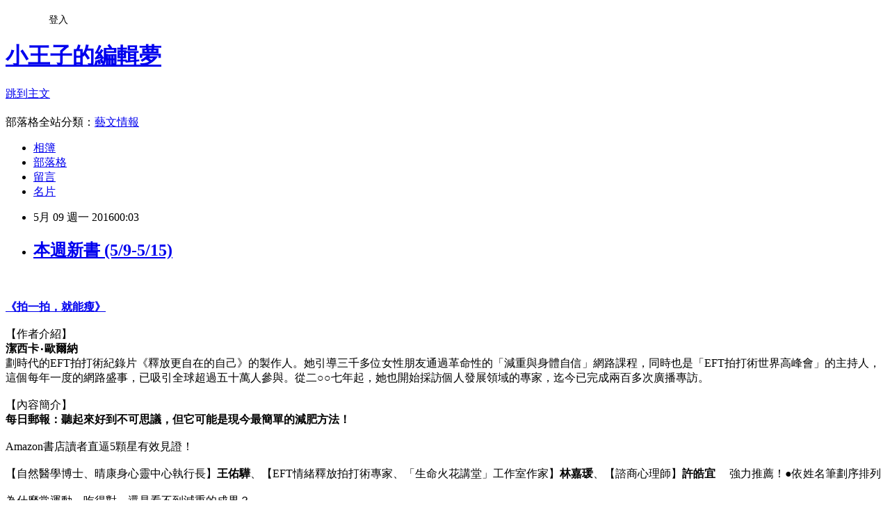

--- FILE ---
content_type: text/html; charset=utf-8
request_url: https://crownbook.pixnet.net/blog/posts/2034160680
body_size: 61819
content:
<!DOCTYPE html><html lang="zh-TW"><head><meta charSet="utf-8"/><meta name="viewport" content="width=device-width, initial-scale=1"/><link rel="stylesheet" href="https://static.1px.tw/blog-next/_next/static/chunks/b1e52b495cc0137c.css" data-precedence="next"/><link rel="stylesheet" href="/fix.css?v=202601170219" type="text/css" data-precedence="medium"/><link rel="stylesheet" href="https://s3.1px.tw/blog/theme/choc/iframe-popup.css?v=202601170219" type="text/css" data-precedence="medium"/><link rel="stylesheet" href="https://s3.1px.tw/blog/theme/choc/plugins.min.css?v=202601170219" type="text/css" data-precedence="medium"/><link rel="stylesheet" href="https://s3.1px.tw/blog/theme/choc/openid-comment.css?v=202601170219" type="text/css" data-precedence="medium"/><link rel="stylesheet" href="https://s3.1px.tw/blog/theme/choc/style.min.css?v=202601170219" type="text/css" data-precedence="medium"/><link rel="stylesheet" href="https://s3.1px.tw/blog/theme/choc/main.min.css?v=202601170219" type="text/css" data-precedence="medium"/><link rel="stylesheet" href="https://pimg.1px.tw/crownbook/assets/crownbook.css?v=202601170219" type="text/css" data-precedence="medium"/><link rel="stylesheet" href="https://s3.1px.tw/blog/theme/choc/author-info.css?v=202601170219" type="text/css" data-precedence="medium"/><link rel="stylesheet" href="https://s3.1px.tw/blog/theme/choc/idlePop.min.css?v=202601170219" type="text/css" data-precedence="medium"/><link rel="preload" as="script" fetchPriority="low" href="https://static.1px.tw/blog-next/_next/static/chunks/94688e2baa9fea03.js"/><script src="https://static.1px.tw/blog-next/_next/static/chunks/41eaa5427c45ebcc.js" async=""></script><script src="https://static.1px.tw/blog-next/_next/static/chunks/e2c6231760bc85bd.js" async=""></script><script src="https://static.1px.tw/blog-next/_next/static/chunks/94bde6376cf279be.js" async=""></script><script src="https://static.1px.tw/blog-next/_next/static/chunks/426b9d9d938a9eb4.js" async=""></script><script src="https://static.1px.tw/blog-next/_next/static/chunks/turbopack-5021d21b4b170dda.js" async=""></script><script src="https://static.1px.tw/blog-next/_next/static/chunks/ff1a16fafef87110.js" async=""></script><script src="https://static.1px.tw/blog-next/_next/static/chunks/e308b2b9ce476a3e.js" async=""></script><script src="https://static.1px.tw/blog-next/_next/static/chunks/2bf79572a40338b7.js" async=""></script><script src="https://static.1px.tw/blog-next/_next/static/chunks/d3c6eed28c1dd8e2.js" async=""></script><script src="https://static.1px.tw/blog-next/_next/static/chunks/d4d39cfc2a072218.js" async=""></script><script src="https://static.1px.tw/blog-next/_next/static/chunks/6a5d72c05b9cd4ba.js" async=""></script><script src="https://static.1px.tw/blog-next/_next/static/chunks/8af6103cf1375f47.js" async=""></script><script src="https://static.1px.tw/blog-next/_next/static/chunks/60d08651d643cedc.js" async=""></script><script src="https://static.1px.tw/blog-next/_next/static/chunks/0ae21416dac1fa83.js" async=""></script><script src="https://static.1px.tw/blog-next/_next/static/chunks/6d1100e43ad18157.js" async=""></script><script src="https://static.1px.tw/blog-next/_next/static/chunks/87eeaf7a3b9005e8.js" async=""></script><script src="https://static.1px.tw/blog-next/_next/static/chunks/ed01c75076819ebd.js" async=""></script><script src="https://static.1px.tw/blog-next/_next/static/chunks/a4df8fc19a9a82e6.js" async=""></script><title>本週新書 (5/9-5/15)</title><meta name="description" content="  《拍一拍，就能瘦》 【作者介紹】潔西卡‧歐爾納劃時代的EFT拍打術紀錄片《釋放更自在的自己》的製作人。她引導三千多位女性朋友通過革命性的「減重與身體自信」網路課程，同時也是「EFT拍打術世界高峰會」的主持人，這個每年一度的網路盛事，已吸引全球超過五十萬人參與。從二○○七年起，她也開始採訪個人發展領域的專家，迄今已完成兩百多次廣播專訪。【內容簡介】每日郵報：聽起來好到不可思議，但它可能是現今最簡單的減肥方法！Amazon書店讀者直逼5顆星有效見證！【自然醫學博士、晴康身心靈中心執行長】王佑驊、【EFT情緒釋放拍打術專家、「生命火花講堂」工作室作家】林嘉瑗、【諮商心理師】許皓宜 　強力推薦！●依姓名筆劃序排列為什麼常運動、吃得對，還是看不到減重的成果？你的情緒掌控了你對自己、你的體重和自我價值的信念！本書作者潔西卡從小就為了社會上認定的完美女性體態而嘗盡痛苦，她努力瘦身，卻總是看著自己的體重像溜溜球一樣不停上升下降，陷入不斷減肥與復胖的循環中。但潔西卡始終相信無法持之以恆的原因都是因為自制力不夠，而缺乏意志力的代價就是讓自己越來越不快樂。但自從接觸EFT情緒釋放拍打術之後，潔西卡才第一次體會到情緒和壓力會對身體造成多麼大的影響，而她不需要再用那些負面情緒來折磨自己。所謂「EFT拍打術」是結合了古老的經絡拍打和現代心理學原理，透過輕拍臉部和身體的八個特定部位，並配合念誦針對特定情緒問題的「輕拍宣言」，就可以有效紓解壓力，讓身體回到放鬆的狀態，改善消化、內分泌和新陳代謝，進而達到瘦身的功效。有些學員甚至在短短兩個月內就減掉七公斤，而且因為是從內根本改善體質，所以也不會輕易復胖。更重要的是，「EFT拍打術」主要是幫助你改變心態，接受自己，喜愛自己，減重反而只是在建立自信的過程中所產生的令人愉快的「副作用」罷了。從今天開始，跟著潔西卡一起做「EFT拍打術」，時間長短不拘，隨時隨地可做，就能讓你的身體和心靈從內到外煥然一新！這裡買博客來　金石堂　誠品　讀冊　三民 "/><meta name="author" content="小王子的編輯夢"/><meta name="google-adsense-platform-account" content="pub-2647689032095179"/><meta name="fb:app_id" content="101730233200171"/><link rel="canonical" href="https://crownbook.pixnet.net/blog/posts/2034160680"/><meta property="og:title" content="本週新書 (5/9-5/15)"/><meta property="og:description" content="  《拍一拍，就能瘦》 【作者介紹】潔西卡‧歐爾納劃時代的EFT拍打術紀錄片《釋放更自在的自己》的製作人。她引導三千多位女性朋友通過革命性的「減重與身體自信」網路課程，同時也是「EFT拍打術世界高峰會」的主持人，這個每年一度的網路盛事，已吸引全球超過五十萬人參與。從二○○七年起，她也開始採訪個人發展領域的專家，迄今已完成兩百多次廣播專訪。【內容簡介】每日郵報：聽起來好到不可思議，但它可能是現今最簡單的減肥方法！Amazon書店讀者直逼5顆星有效見證！【自然醫學博士、晴康身心靈中心執行長】王佑驊、【EFT情緒釋放拍打術專家、「生命火花講堂」工作室作家】林嘉瑗、【諮商心理師】許皓宜 　強力推薦！●依姓名筆劃序排列為什麼常運動、吃得對，還是看不到減重的成果？你的情緒掌控了你對自己、你的體重和自我價值的信念！本書作者潔西卡從小就為了社會上認定的完美女性體態而嘗盡痛苦，她努力瘦身，卻總是看著自己的體重像溜溜球一樣不停上升下降，陷入不斷減肥與復胖的循環中。但潔西卡始終相信無法持之以恆的原因都是因為自制力不夠，而缺乏意志力的代價就是讓自己越來越不快樂。但自從接觸EFT情緒釋放拍打術之後，潔西卡才第一次體會到情緒和壓力會對身體造成多麼大的影響，而她不需要再用那些負面情緒來折磨自己。所謂「EFT拍打術」是結合了古老的經絡拍打和現代心理學原理，透過輕拍臉部和身體的八個特定部位，並配合念誦針對特定情緒問題的「輕拍宣言」，就可以有效紓解壓力，讓身體回到放鬆的狀態，改善消化、內分泌和新陳代謝，進而達到瘦身的功效。有些學員甚至在短短兩個月內就減掉七公斤，而且因為是從內根本改善體質，所以也不會輕易復胖。更重要的是，「EFT拍打術」主要是幫助你改變心態，接受自己，喜愛自己，減重反而只是在建立自信的過程中所產生的令人愉快的「副作用」罷了。從今天開始，跟著潔西卡一起做「EFT拍打術」，時間長短不拘，隨時隨地可做，就能讓你的身體和心靈從內到外煥然一新！這裡買博客來　金石堂　誠品　讀冊　三民 "/><meta property="og:url" content="https://crownbook.pixnet.net/blog/posts/2034160680"/><meta property="og:image" content="https://pimg.1px.tw/crownbook/49d0698db5613.jpg"/><meta property="og:type" content="article"/><meta name="twitter:card" content="summary_large_image"/><meta name="twitter:title" content="本週新書 (5/9-5/15)"/><meta name="twitter:description" content="  《拍一拍，就能瘦》 【作者介紹】潔西卡‧歐爾納劃時代的EFT拍打術紀錄片《釋放更自在的自己》的製作人。她引導三千多位女性朋友通過革命性的「減重與身體自信」網路課程，同時也是「EFT拍打術世界高峰會」的主持人，這個每年一度的網路盛事，已吸引全球超過五十萬人參與。從二○○七年起，她也開始採訪個人發展領域的專家，迄今已完成兩百多次廣播專訪。【內容簡介】每日郵報：聽起來好到不可思議，但它可能是現今最簡單的減肥方法！Amazon書店讀者直逼5顆星有效見證！【自然醫學博士、晴康身心靈中心執行長】王佑驊、【EFT情緒釋放拍打術專家、「生命火花講堂」工作室作家】林嘉瑗、【諮商心理師】許皓宜 　強力推薦！●依姓名筆劃序排列為什麼常運動、吃得對，還是看不到減重的成果？你的情緒掌控了你對自己、你的體重和自我價值的信念！本書作者潔西卡從小就為了社會上認定的完美女性體態而嘗盡痛苦，她努力瘦身，卻總是看著自己的體重像溜溜球一樣不停上升下降，陷入不斷減肥與復胖的循環中。但潔西卡始終相信無法持之以恆的原因都是因為自制力不夠，而缺乏意志力的代價就是讓自己越來越不快樂。但自從接觸EFT情緒釋放拍打術之後，潔西卡才第一次體會到情緒和壓力會對身體造成多麼大的影響，而她不需要再用那些負面情緒來折磨自己。所謂「EFT拍打術」是結合了古老的經絡拍打和現代心理學原理，透過輕拍臉部和身體的八個特定部位，並配合念誦針對特定情緒問題的「輕拍宣言」，就可以有效紓解壓力，讓身體回到放鬆的狀態，改善消化、內分泌和新陳代謝，進而達到瘦身的功效。有些學員甚至在短短兩個月內就減掉七公斤，而且因為是從內根本改善體質，所以也不會輕易復胖。更重要的是，「EFT拍打術」主要是幫助你改變心態，接受自己，喜愛自己，減重反而只是在建立自信的過程中所產生的令人愉快的「副作用」罷了。從今天開始，跟著潔西卡一起做「EFT拍打術」，時間長短不拘，隨時隨地可做，就能讓你的身體和心靈從內到外煥然一新！這裡買博客來　金石堂　誠品　讀冊　三民 "/><meta name="twitter:image" content="https://pimg.1px.tw/crownbook/49d0698db5613.jpg"/><link rel="icon" href="/favicon.ico?favicon.a62c60e0.ico" sizes="32x32" type="image/x-icon"/><script src="https://static.1px.tw/blog-next/_next/static/chunks/a6dad97d9634a72d.js" noModule=""></script></head><body><!--$--><!--/$--><!--$?--><template id="B:0"></template><!--/$--><script>requestAnimationFrame(function(){$RT=performance.now()});</script><script src="https://static.1px.tw/blog-next/_next/static/chunks/94688e2baa9fea03.js" id="_R_" async=""></script><div hidden id="S:0"><script id="pixnet-vars">
        window.PIXNET = {
          post_id: "2034160680",
          name: "crownbook",
          user_id: 0,
          blog_id: "692164",
          display_ads: true
        };
      </script><script type="text/javascript" src="https://code.jquery.com/jquery-latest.min.js"></script><script id="json-ld-article-script" type="application/ld+json">{"@context":"https:\u002F\u002Fschema.org","@type":"BlogPosting","isAccessibleForFree":true,"mainEntityOfPage":{"@type":"WebPage","@id":"https:\u002F\u002Fcrownbook.pixnet.net\u002Fblog\u002Fposts\u002F2034160680"},"headline":"本週新書 (5\u002F9-5\u002F15)","description":"\u003Cimg title=\"324.jpg\" src=\"https:\u002F\u002Fpic.pimg.tw\u002Fcrownbook\u002F49d0698db5613.jpg\" alt=\"324.jpg\" border=\"0\" \u002F\u003E\u003Cbr \u002F\u003E  \u003Cbr\u003E\u003Cspan style=\"font-family: 標楷體;\"\u003E\u003Cstrong\u003E\u003Cspan style=\"font-size: 14pt;\"\u003E《拍一拍，就能瘦》\u003C\u002Fspan\u003E\u003C\u002Fstrong\u003E\u003C\u002Fspan\u003E\u003Cbr\u003E \u003Cbr\u003E【作者介紹】\u003Cbr\u003E\u003Cspan style=\"font-size: 12pt; font-family: 新細明體;\"\u003E\u003Cstrong\u003E\u003Cspan style=\"font-family: 標楷體; font-size: 14pt;\"\u003E潔西卡‧歐爾納\u003C\u002Fspan\u003E\u003C\u002Fstrong\u003E\u003Cbr\u003E劃時代的\u003C\u002Fspan\u003E\u003Cspan style=\"font-size: 12pt; font-family: Arial;\" lang=\"ES-TRAD\"\u003EEFT\u003C\u002Fspan\u003E\u003Cspan style=\"font-size: 12pt; font-family: 新細明體;\"\u003E拍打術紀錄片《釋放更自在的自己》的製作人。她引導三千多位女性朋友通過革命性的「減重與身體自信」網路課程，同時也是「\u003C\u002Fspan\u003E\u003Cspan style=\"font-size: 12pt; font-family: Arial;\" lang=\"EN-US\"\u003EEFT\u003C\u002Fspan\u003E\u003Cspan style=\"font-size: 12pt; font-family: 新細明體;\"\u003E拍打術世界高峰會」的主持人，這個每年一度的網路盛事，已吸引全球超過五十萬人參與。從二○○七年起，她也開始採訪個人發展領域的專家，迄今已完成兩百多次廣播專訪。\u003C\u002Fspan\u003E\u003Cbr\u003E【內容簡介】\u003Cbr\u003E\u003Cspan style=\"font-family: 新細明體; font-size: 16px;\"\u003E每日郵報：聽起來好到不可思議，但它可能是現今最簡單的減肥方法！\u003C\u002Fspan\u003E\u003Cbr style=\"font-family: 新細明體; font-size: 16px;\"\u003E\u003Cbr style=\"font-family: 新細明體; font-size: 16px;\"\u003EAmazon書店讀者直逼5顆星有效見證！\u003Cbr\u003E\u003Cbr style=\"font-family: 新細明體; font-size: 16px;\"\u003E\u003Cspan style=\"font-family: 新細明體; font-size: 16px;\"\u003E【自然醫學博士、晴康身心靈中心執行長】\u003Cstrong\u003E王佑驊\u003C\u002Fstrong\u003E、【\u003C\u002Fspan\u003E\u003Cspan style=\"font-family: arial, helvetica, sans-serif; font-size: 16px;\" lang=\"ES-TRAD\"\u003EEFT\u003C\u002Fspan\u003E\u003Cspan style=\"font-family: 新細明體; font-size: 16px;\"\u003E情緒釋放拍打術專家、「生命火花講堂」工作室作家】\u003Cstrong\u003E林嘉瑗\u003C\u002Fstrong\u003E、【諮商心理師】\u003Cstrong\u003E許皓宜\u003C\u002Fstrong\u003E 　強力推薦！\u003C\u002Fspan\u003E\u003Cspan style=\"font-size: 10pt;\"\u003E\u003Cspan style=\"font-family: 新細明體;\" lang=\"ES-TRAD\"\u003E●\u003C\u002Fspan\u003E\u003Cspan style=\"font-family: 新細明體;\"\u003E依姓名筆劃序排列\u003C\u002Fspan\u003E\u003C\u002Fspan\u003E\u003Cbr style=\"font-family: 新細明體; font-size: 16px;\"\u003E\u003Cbr style=\"font-family: 新細明體; font-size: 16px;\"\u003E為什麼常運動、吃得對，還是看不到減重的成果？\u003Cbr style=\"font-family: 新細明體; font-size: 16px;\"\u003E你的情緒掌控了你對自己、你的體重和自我價值的信念！\u003Cbr style=\"font-family: 新細明體; font-size: 16px;\"\u003E\u003Cbr style=\"font-family: 新細明體; font-size: 16px;\"\u003E本書作者潔西卡從小就為了社會上認定的完美女性體態而嘗盡痛苦，她努力瘦身，卻總是看著自己的體重像溜溜球一樣不停上升下降，陷入不斷減肥與復胖的循環中。但潔西卡始終相信無法持之以恆的原因都是因為自制力不夠，而缺乏意志力的代價就是讓自己越來越不快樂。\u003Cbr style=\"font-family: 新細明體; font-size: 16px;\"\u003E但自從接觸EFT情緒釋放拍打術之後，潔西卡才第一次體會到情緒和壓力會對身體造成多麼大的影響，而她不需要再用那些負面情緒來折磨自己。所謂「EFT拍打術」是結合了古老的經絡拍打和現代心理學原理，透過輕拍臉部和身體的八個特定部位，並配合念誦針對特定情緒問題的「輕拍宣言」，就可以有效紓解壓力，讓身體回到放鬆的狀態，改善消化、內分泌和新陳代謝，進而達到瘦身的功效。有些學員甚至在短短兩個月內就減掉七公斤，而且因為是從內根本改善體質，所以也不會輕易復胖。\u003Cbr\u003E更重要的是，「EFT拍打術」主要是幫助你改變心態，接受自己，喜愛自己，減重反而只是在建立自信的過程中所產生的令人愉快的「副作用」罷了。從今天開始，跟著潔西卡一起做「EFT拍打術」，時間長短不拘，隨時隨地可做，就能讓你的身體和心靈從內到外煥然一新！\u003Cbr\u003E這裡買\u003Ca href=\"http:\u002F\u002Fwww.books.com.tw\u002Fproducts\u002F0010714573\" target=\"_blank\"\u003E博客來\u003C\u002Fa\u003E　\u003Ca href=\"http:\u002F\u002Fwww.kingstone.com.tw\u002Fbook\u002Fbook_page.asp?kmcode=2014110733787&amp;lid=search&amp;actid=wise\" target=\"_blank\"\u003E金石堂\u003C\u002Fa\u003E　\u003Ca href=\"http:\u002F\u002Fwww.eslite.com\u002Fproduct.aspx?pgid=1001129462507177&amp;name=%E6%8B%8D%E4%B8%80%E6%8B%8D%2c+%E5%B0%B1%E8%83%BD%E7%98%A6%3a+50%E8%90%AC%E4%BA%BA%E8%A6%8B%E8%AD%89%E7%A5%9E%E5%A5%87EFT%E6%8B%8D%E6%89%93%E8%A1%93%2c+2%E5%80%8B%E6%9C%88%E6%BF%80%E7%98%A67%E5%85%AC%E6%96%A4%2c+%E6%89%BE%E5%9B%9E%E7%BE%8E%E9%BA%97%E8%87%AA%E4%BF%A1!\" target=\"_blank\"\u003E誠品\u003C\u002Fa\u003E　\u003Ca href=\"http:\u002F\u002Fwww.taaze.tw\u002Fsing.html?pid=11100782032\" target=\"_blank\"\u003E讀冊\u003C\u002Fa\u003E　\u003Ca href=\"http:\u002F\u002Fm.sanmin.com.tw\u002FProduct\u002FIndex\u002F005706534\" target=\"_blank\"\u003E三民\u003C\u002Fa\u003E\u003Cbr\u003E \u003Cbr\u003E\u003C!-- more --\u003E","articleBody":"\u003Cp\u003E\u003Ca href=\"http:\u002F\u002Fcrownbook.pixnet.net\u002Falbum\u002Fphoto\u002F114446040\"\u003E\u003Cimg title=\"324.jpg\" src=\"https:\u002F\u002Fpimg.1px.tw\u002Fcrownbook\u002F49d0698db5613.jpg\" alt=\"324.jpg\" border=\"0\" \u002F\u003E\u003C\u002Fa\u003E &nbsp;\u003Cbr \u002F\u003E\u003Cbr \u002F\u003E\u003Ca href=\"https:\u002F\u002Fwww.crown.com.tw\u002Fbookinfo.aspx?bid=425061\" target=\"_blank\"\u003E\u003Cspan style=\"font-family: 標楷體;\"\u003E\u003Cstrong\u003E\u003Cspan style=\"font-size: 14pt;\"\u003E《拍一拍，就能瘦》\u003C\u002Fspan\u003E\u003C\u002Fstrong\u003E\u003C\u002Fspan\u003E\u003C\u002Fa\u003E\u003Cbr \u002F\u003E\u003Cimg title=\"拍一拍，就能瘦 書封\" src=\"https:\u002F\u002Fpimg.1px.tw\u002Fcrownbook\u002F1462263302-2150620935.jpg\" alt=\"拍一拍，就能瘦 書封\" width=\"200\" height=\"283\" \u002F\u003E &nbsp;\u003Cbr \u002F\u003E\u003Cspan style=\"font-size: 12pt; font-family: 新細明體;\"\u003E【作者介紹】\u003Cbr \u002F\u003E\u003Cspan style=\"font-size: 12pt; font-family: 新細明體;\"\u003E\u003Cstrong\u003E\u003Cspan style=\"font-family: 標楷體; font-size: 14pt;\"\u003E潔西卡‧歐爾納\u003C\u002Fspan\u003E\u003C\u002Fstrong\u003E\u003Cbr \u002F\u003E劃時代的\u003C\u002Fspan\u003E\u003Cspan style=\"font-size: 12pt; font-family: Arial;\" lang=\"ES-TRAD\"\u003EEFT\u003C\u002Fspan\u003E\u003Cspan style=\"font-size: 12pt; font-family: 新細明體;\"\u003E拍打術紀錄片《釋放更自在的自己》的製作人。她引導三千多位女性朋友通過革命性的「減重與身體自信」網路課程，同時也是「\u003C\u002Fspan\u003E\u003Cspan style=\"font-size: 12pt; font-family: Arial;\" lang=\"EN-US\"\u003EEFT\u003C\u002Fspan\u003E\u003Cspan style=\"font-size: 12pt; font-family: 新細明體;\"\u003E拍打術世界高峰會」的主持人，這個每年一度的網路盛事，已吸引全球超過五十萬人參與。從二○○七年起，她也開始採訪個人發展領域的專家，迄今已完成兩百多次廣播專訪。\u003C\u002Fspan\u003E\u003Cbr \u002F\u003E\u003Cbr \u002F\u003E【內容簡介】\u003C\u002Fspan\u003E\u003Cbr \u002F\u003E\u003Cstrong\u003E\u003Cspan style=\"font-family: 新細明體; font-size: 16px;\"\u003E每日郵報：聽起來好到不可思議，但它可能是現今最簡單的減肥方法！\u003C\u002Fspan\u003E\u003C\u002Fstrong\u003E\u003Cbr style=\"font-family: 新細明體; font-size: 16px;\" \u002F\u003E\u003Cbr style=\"font-family: 新細明體; font-size: 16px;\" \u002F\u003E\u003Cspan style=\"font-family: arial, helvetica, sans-serif; font-size: 16px;\" lang=\"ES-TRAD\"\u003EAmazon\u003C\u002Fspan\u003E\u003Cspan style=\"font-family: 新細明體; font-size: 16px;\"\u003E書店讀者直逼\u003C\u002Fspan\u003E\u003Cspan style=\"font-family: arial, helvetica, sans-serif; font-size: 16px;\" lang=\"ES-TRAD\"\u003E5\u003C\u002Fspan\u003E\u003Cspan style=\"font-family: 新細明體; font-size: 16px;\"\u003E顆星有效見證！\u003Cbr \u002F\u003E\u003C\u002Fspan\u003E\u003Cbr style=\"font-family: 新細明體; font-size: 16px;\" \u002F\u003E\u003Cspan style=\"color: #0000ff;\"\u003E\u003Cspan style=\"font-family: 新細明體; font-size: 16px;\"\u003E【自然醫學博士、晴康身心靈中心執行長】\u003Cstrong\u003E王佑驊\u003C\u002Fstrong\u003E、【\u003C\u002Fspan\u003E\u003Cspan style=\"font-family: arial, helvetica, sans-serif; font-size: 16px;\" lang=\"ES-TRAD\"\u003EEFT\u003C\u002Fspan\u003E\u003Cspan style=\"font-family: 新細明體; font-size: 16px;\"\u003E情緒釋放拍打術專家、「生命火花講堂」工作室作家】\u003Cstrong\u003E林嘉瑗\u003C\u002Fstrong\u003E、【諮商心理師】\u003Cstrong\u003E許皓宜\u003C\u002Fstrong\u003E&nbsp;　強力推薦！\u003C\u002Fspan\u003E\u003Cspan style=\"font-size: 10pt;\"\u003E\u003Cspan style=\"font-family: 新細明體;\" lang=\"ES-TRAD\"\u003E●\u003C\u002Fspan\u003E\u003Cspan style=\"font-family: 新細明體;\"\u003E依姓名筆劃序排列\u003C\u002Fspan\u003E\u003C\u002Fspan\u003E\u003C\u002Fspan\u003E\u003Cbr style=\"font-family: 新細明體; font-size: 16px;\" \u002F\u003E\u003Cbr style=\"font-family: 新細明體; font-size: 16px;\" \u002F\u003E\u003Cspan style=\"font-family: 新細明體; font-size: 16px;\"\u003E為什麼常運動、吃得對，還是看不到減重的成果？\u003C\u002Fspan\u003E\u003Cbr style=\"font-family: 新細明體; font-size: 16px;\" \u002F\u003E\u003Cspan style=\"font-family: 新細明體; font-size: 16px;\"\u003E你的情緒掌控了你對自己、你的體重和自我價值的信念！\u003C\u002Fspan\u003E\u003Cbr style=\"font-family: 新細明體; font-size: 16px;\" \u002F\u003E\u003Cbr style=\"font-family: 新細明體; font-size: 16px;\" \u002F\u003E\u003Cspan style=\"font-family: 新細明體; font-size: 16px;\"\u003E本書作者潔西卡從小就為了社會上認定的完美女性體態而嘗盡痛苦，她努力瘦身，卻總是看著自己的體重像溜溜球一樣不停上升下降，陷入不斷減肥與復胖的循環中。但潔西卡始終相信無法持之以恆的原因都是因為自制力不夠，而缺乏意志力的代價就是讓自己越來越不快樂。\u003C\u002Fspan\u003E\u003Cbr style=\"font-family: 新細明體; font-size: 16px;\" \u002F\u003E\u003Cspan style=\"font-family: 新細明體; font-size: 16px;\"\u003E但自從接觸\u003C\u002Fspan\u003E\u003Cspan style=\"font-family: 新細明體; font-size: 16px;\" lang=\"ES-TRAD\"\u003EEFT\u003C\u002Fspan\u003E\u003Cspan style=\"font-family: 新細明體; font-size: 16px;\"\u003E情緒釋放拍打術之後，潔西卡才第一次體會到情緒和壓力會對身體造成多麼大的影響，而她不需要再用那些負面情緒來折磨自己。所謂「\u003C\u002Fspan\u003E\u003Cspan style=\"font-family: arial, helvetica, sans-serif; font-size: 16px;\" lang=\"ES-TRAD\"\u003EEFT\u003C\u002Fspan\u003E\u003Cspan style=\"font-family: 新細明體; font-size: 16px;\"\u003E拍打術」是結合了古老的經絡拍打和現代心理學原理，透過輕拍臉部和身體的八個特定部位，並配合念誦針對特定情緒問題的「輕拍宣言」，就可以有效紓解壓力，讓身體回到放鬆的狀態，改善消化、內分泌和新陳代謝，進而達到瘦身的功效。有些學員甚至在短短兩個月內就減掉七公斤，而且因為是從內根本改善體質，所以也不會輕易復胖。\u003Cbr \u002F\u003E更重要的是，「\u003C\u002Fspan\u003E\u003Cspan style=\"font-family: arial, helvetica, sans-serif; font-size: 16px;\" lang=\"ES-TRAD\"\u003EEFT\u003C\u002Fspan\u003E\u003Cspan style=\"font-family: 新細明體; font-size: 16px;\"\u003E拍打術」主要是幫助你改變心態，接受自己，喜愛自己，減重反而只是在建立自信的過程中所產生的令人愉快的「副作用」罷了。從今天開始，跟著潔西卡一起做「\u003C\u002Fspan\u003E\u003Cspan style=\"font-family: arial, helvetica, sans-serif; font-size: 16px;\" lang=\"ES-TRAD\"\u003EEFT\u003C\u002Fspan\u003E\u003Cspan style=\"font-family: 新細明體; font-size: 16px;\"\u003E拍打術」，時間長短不拘，隨時隨地可做，就能讓你的身體和心靈從內到外煥然一新！\u003Cbr \u002F\u003E\u003Cbr \u002F\u003E\u003C\u002Fspan\u003E\u003Cspan style=\"font-size: 12pt;\"\u003E這裡買\u003Cimg src=\"\u002F\u002Fs.pixfs.net\u002Ff.pixnet.net\u002Fimages\u002Femotions\u002F054.gif\" alt=\"\" border=\"0\" \u002F\u003E\u003Ca href=\"http:\u002F\u002Fwww.books.com.tw\u002Fproducts\u002F0010714573\" target=\"_blank\"\u003E博客來\u003C\u002Fa\u003E　\u003Ca href=\"http:\u002F\u002Fwww.kingstone.com.tw\u002Fbook\u002Fbook_page.asp?kmcode=2014110733787&amp;lid=search&amp;actid=wise\" target=\"_blank\"\u003E金石堂\u003C\u002Fa\u003E　\u003Ca href=\"http:\u002F\u002Fwww.eslite.com\u002Fproduct.aspx?pgid=1001129462507177&amp;name=%E6%8B%8D%E4%B8%80%E6%8B%8D%2c+%E5%B0%B1%E8%83%BD%E7%98%A6%3a+50%E8%90%AC%E4%BA%BA%E8%A6%8B%E8%AD%89%E7%A5%9E%E5%A5%87EFT%E6%8B%8D%E6%89%93%E8%A1%93%2c+2%E5%80%8B%E6%9C%88%E6%BF%80%E7%98%A67%E5%85%AC%E6%96%A4%2c+%E6%89%BE%E5%9B%9E%E7%BE%8E%E9%BA%97%E8%87%AA%E4%BF%A1!\" target=\"_blank\"\u003E誠品\u003C\u002Fa\u003E　\u003Ca href=\"http:\u002F\u002Fwww.taaze.tw\u002Fsing.html?pid=11100782032\" target=\"_blank\"\u003E讀冊\u003C\u002Fa\u003E　\u003Ca href=\"http:\u002F\u002Fm.sanmin.com.tw\u002FProduct\u002FIndex\u002F005706534\" target=\"_blank\"\u003E三民\u003C\u002Fa\u003E\u003Cbr \u002F\u003E\u003C\u002Fspan\u003E\u003Cbr \u002F\u003E \u003Ciframe src=\"https:\u002F\u002Fwww.youtube.com\u002Fembed\u002Fxmiyk_-oxLw\" width=\"426\" height=\"240\" frameborder=\"0\" title=\"YouTube video player\" allowfullscreen=\"\"\u003E\u003C\u002Fiframe\u003E &nbsp;\u003Cbr \u002F\u003E\u003C!-- more --\u003E\u003C\u002Fp\u003E\r\n\u003Chr \u002F\u003E\r\n\u003Cp\u003E\u003Cbr \u002F\u003E\u003Ca href=\"https:\u002F\u002Fwww.crown.com.tw\u002Fbookinfo.aspx?bid=425062\" target=\"_blank\"\u003E\u003Cspan style=\"font-family: 標楷體;\"\u003E\u003Cstrong\u003E\u003Cspan style=\"font-size: 14pt;\"\u003E《每一天，都是愛的練習》\u003C\u002Fspan\u003E\u003C\u002Fstrong\u003E\u003C\u002Fspan\u003E\u003C\u002Fa\u003E\u003Cbr \u002F\u003E\u003Cimg title=\"每一天，都是愛的練習-單封\" src=\"https:\u002F\u002Fpimg.1px.tw\u002Fcrownbook\u002F1462263333-3311926280.jpg\" alt=\"每一天，都是愛的練習-單封\" width=\"198\" height=\"283\" \u002F\u003E &nbsp;\u003Cbr \u002F\u003E\u003Cspan style=\"font-size: 12pt; font-family: 新細明體;\"\u003E【作者介紹】\u003Cbr \u002F\u003E\u003Cspan style=\"font-size: 12pt; font-family: 新細明體;\"\u003E\u003Cstrong\u003E\u003Cspan style=\"font-size: 14pt; font-family: 標楷體;\"\u003E葛斯・卡拉漢\u003C\u002Fspan\u003E\u003C\u002Fstrong\u003E&nbsp;\u003C\u002Fspan\u003E\u003Cbr \u002F\u003E\u003Cspan style=\"font-size: 12pt; font-family: 新細明體;\"\u003E出生於紐約，在萊登港長大，目前定居於里奇蒙市。\u003Cbr \u002F\u003E中年時發現自己四度罹患癌症，存活超過\u003C\u002Fspan\u003E\u003Cspan style=\"font-size: 12pt; font-family: Arial;\" lang=\"EN-US\"\u003E5\u003C\u002Fspan\u003E\u003Cspan style=\"font-size: 12pt; font-family: 新細明體;\"\u003E年的機率只有\u003C\u002Fspan\u003E\u003Cspan style=\"font-size: 12pt; font-family: Arial;\" lang=\"EN-US\"\u003E8%\u003C\u002Fspan\u003E\u003Cspan style=\"font-size: 12pt; font-family: 新細明體;\"\u003E，於是他決定為女兒寫下\u003C\u002Fspan\u003E\u003Cspan style=\"font-size: 12pt; font-family: Arial;\" lang=\"EN-US\"\u003E826\u003C\u002Fspan\u003E\u003Cspan style=\"font-size: 12pt; font-family: 新細明體;\"\u003E則「餐巾小語」，直到女兒高中畢業，分享他的人生經驗以及對女兒的愛。\u003Cbr \u002F\u003E「每日行動英雄」（\u003C\u002Fspan\u003E\u003Cspan style=\"font-size: 12pt; font-family: Arial;\" lang=\"EN-US\"\u003EEvery Day Action Hero\u003C\u002Fspan\u003E\u003Cspan style=\"font-size: 12pt; font-family: 新細明體;\"\u003E）活動的發起人亞歷克斯‧席恩在聽到葛斯的故事後深受感動，在自己的臉書上分享，立即引起廣大回響，葛斯一家人也因此受邀參加電視節目訪問\u003C\u002Fspan\u003E\u003Cspan style=\"font-size: 12pt; font-family: 新細明體;\"\u003E，分享自己的抗癌心路歷程，而父女之間簡單的餐巾傳情，也意外成為冰冷社會中的溫暖能量。\u003Cbr \u002F\u003E\u003Cimg src=\"\u002F\u002Fs.pixfs.net\u002Ff.pixnet.net\u002Fimages\u002Femotions\u002F054.gif\" alt=\"\" border=\"0\" \u002F\u003E\u003C\u002Fspan\u003E\u003Ca href=\"http:\u002F\u002Fwww.facebook.com\u002Fnapkinnotes\" target=\"_blank\"\u003E\u003Cspan style=\"font-size: 12pt; font-family: 新細明體; background-image: initial; background-attachment: initial; background-size: initial; background-origin: initial; background-clip: initial; background-position: initial; background-repeat: initial;\"\u003E臉書粉絲專頁\u003C\u002Fspan\u003E\u003C\u002Fa\u003E\u003Cbr \u002F\u003E\u003Cbr \u002F\u003E【內容簡介】\u003C\u002Fspan\u003E\u003Cbr \u002F\u003E\u003Cspan style=\"font-size: 12pt; font-family: 新細明體;\"\u003E愛一個人，是本能。\u003Cbr \u002F\u003E讓這個人知道你愛他，卻需要練習&hellip;&hellip;\u003Cbr \u002F\u003E\u003Cbr \u002F\u003E拍攝《魔戒》的新線影業已買下電影版權，即將搬上大銀幕！\u003Cbr \u002F\u003E感動全世界！\u003C\u002Fspan\u003E\u003Cspan style=\"font-size: 12pt; font-family: Arial;\" lang=\"EN-US\"\u003EAmazon\u003C\u002Fspan\u003E\u003Cspan style=\"font-size: 12pt; font-family: 新細明體;\"\u003E書店讀者\u003Cspan style=\"color: #ff0000;\"\u003E★★★★★\u003C\u002Fspan\u003E熱淚盈眶推薦！\u003Cbr \u002F\u003E\u003Cbr \u002F\u003E\u003Cspan style=\"font-family: 標楷體;\"\u003E親愛的艾瑪，在我偶爾需要奇蹟的時候，我就會望進妳眼底，\u003C\u002Fspan\u003E\u003Cbr \u002F\u003E\u003Cspan style=\"font-family: 標楷體;\"\u003E然後領悟到我已經創造了一個。\u003C\u002Fspan\u003E\u003Cbr \u002F\u003E\u003Cbr \u002F\u003E從女兒艾瑪還是幼童時開始，葛斯就一直精心幫她準備午餐，還有每天寫在餐巾紙上的字條，放在她的午餐袋裡。隨著艾瑪一天天長大，這些「餐巾小語」也成為父女之間最親密的連繫。\u003Cbr \u002F\u003E然而就在艾瑪\u003C\u002Fspan\u003E\u003Cspan style=\"font-size: 12pt; font-family: Arial;\" lang=\"EN-US\"\u003E12\u003C\u002Fspan\u003E\u003Cspan style=\"font-size: 12pt; font-family: 新細明體;\"\u003E歲之後不久，葛斯被診斷出得了癌症，而且只有\u003C\u002Fspan\u003E\u003Cspan style=\"font-size: 12pt; font-family: Arial;\" lang=\"EN-US\"\u003E8%\u003C\u002Fspan\u003E\u003Cspan style=\"font-size: 12pt; font-family: 新細明體;\"\u003E的機會能夠活著看到艾瑪高中畢業。面對殘酷的現實，葛斯沒有自暴自棄，反而把剩下的每一天都當成一份禮物、一次與摯愛的人分享的機會。\u003Cbr \u002F\u003E他決定把所有想說卻來不及說的話，寫成\u003C\u002Fspan\u003E\u003Cspan style=\"font-size: 12pt; font-family: Arial;\" lang=\"EN-US\"\u003E826\u003C\u002Fspan\u003E\u003Cspan style=\"font-size: 12pt; font-family: 新細明體;\"\u003E份餐巾小語，無論未來發生什麼事，確保艾瑪直到高中畢業為止，每天都會收到一份，這是他留給艾瑪最真摯的祝福，也是最珍貴的遺贈&hellip;&hellip;\u003Cbr \u002F\u003E\u003Cbr \u002F\u003E\u003Cstrong\u003E「餐巾小語」談的不是死亡，「餐巾小語」談的是生活。這是關於把重要的教訓傳遞給我們的孩子；這是關於分享我們多麼在乎每一天；這是關於領悟到我們每天都有造成改變的力量。你可能不認為一張紙上的幾個字有什麼重要，但它們確實重要，而這本書將會展現出這一點。\u003C\u002Fstrong\u003E\u003C\u002Fspan\u003E\u003Cbr \u002F\u003E\u003Cbr \u002F\u003E\u003Cspan style=\"font-size: 16px;\"\u003E這裡買\u003C\u002Fspan\u003E\u003Cimg style=\"font-size: 16px;\" src=\"\u002F\u002Fs.pixfs.net\u002Ff.pixnet.net\u002Fimages\u002Femotions\u002F054.gif\" alt=\"\" border=\"0\" \u002F\u003E\u003Cspan style=\"font-size: 16px;\"\u003E\u003Ca href=\"http:\u002F\u002Fwww.books.com.tw\u002Fproducts\u002F0010714119\" target=\"_blank\"\u003E博客來\u003C\u002Fa\u003E　\u003Ca href=\"http:\u002F\u002Fwww.kingstone.com.tw\u002Fbook\u002Fbook_page.asp?kmcode=2015440498667&amp;lid=search&amp;actid=wise\" target=\"_blank\"\u003E金石堂\u003C\u002Fa\u003E　\u003Ca href=\"http:\u002F\u002Fwww.eslite.com\u002Fproduct.aspx?pgid=1001129462505115&amp;name=%E6%AF%8F%E4%B8%80%E5%A4%A9%2c+%E9%83%BD%E6%98%AF%E6%84%9B%E7%9A%84%E7%B7%B4%E7%BF%92\" target=\"_blank\"\u003E誠品\u003C\u002Fa\u003E　\u003Ca href=\"http:\u002F\u002Fwww.taaze.tw\u002Fsing.html?pid=11100781677\" target=\"_blank\"\u003E讀冊\u003C\u002Fa\u003E　\u003Ca href=\"http:\u002F\u002Fm.sanmin.com.tw\u002FProduct\u002FIndex\u002F005706242\" target=\"_blank\"\u003E三民\u003C\u002Fa\u003E\u003C\u002Fspan\u003E\u003Cbr \u002F\u003E\u003Cbr \u002F\u003E \u003Ciframe src=\"https:\u002F\u002Fwww.youtube.com\u002Fembed\u002FxlxDcAFEFOg\" width=\"426\" height=\"240\" frameborder=\"0\" title=\"YouTube video player\" allowfullscreen=\"\"\u003E\u003C\u002Fiframe\u003E &nbsp;\u003C\u002Fp\u003E\r\n\u003Chr \u002F\u003E\r\n\u003Cp\u003E\u003Cbr \u002F\u003E\u003Ca href=\"https:\u002F\u002Fwww.crown.com.tw\u002Fbookinfo.aspx?bid=560002\" target=\"_blank\"\u003E\u003Cspan style=\"font-family: 標楷體;\"\u003E\u003Cstrong\u003E\u003Cspan style=\"font-size: 14pt;\"\u003E《末等魂師\u003Cspan style=\"font-family: arial, helvetica, sans-serif;\"\u003E(2)&nbsp;\u003C\u002Fspan\u003E冒險就是去尋寶》\u003C\u002Fspan\u003E\u003C\u002Fstrong\u003E\u003C\u002Fspan\u003E\u003C\u002Fa\u003E\u003Cbr \u002F\u003E\u003Cimg title=\"末等魂師2 書封\" src=\"https:\u002F\u002Fpimg.1px.tw\u002Fcrownbook\u002F1462263358-608491646.jpg\" alt=\"末等魂師2 書封\" width=\"199\" height=\"283\" \u002F\u003E &nbsp;\u003Cbr \u002F\u003E\u003Cspan style=\"font-size: 12pt; font-family: 新細明體;\"\u003E【作者介紹】\u003Cbr \u002F\u003E\u003Ca href=\"http:\u002F\u002Fwww.crown.com.tw\u002FBookSearch_list.aspx?book_name=&amp;author=%bb%c8%a4d%a6%d0&amp;translator=&amp;publisher=&amp;isbn=&amp;p_dt1=&amp;p_dt2=&amp;book_type=&amp;book_series=&amp;recnumber=1\" target=\"_blank\"\u003E\u003Cstrong\u003E\u003Cspan style=\"font-size: 14pt; font-family: 標楷體;\"\u003E銀千羽\u003C\u002Fspan\u003E\u003C\u002Fstrong\u003E\u003C\u002Fa\u003E\u003Cbr \u002F\u003E\u003Cspan style=\"font-size: 12pt; font-family: 新細明體;\"\u003E每天跟文字奮戰的宅女，熱愛寫作與想像。\u003Cbr \u002F\u003E生活中最大的樂趣是：小說小說小說，咖啡咖啡咖啡。\u003Cbr \u002F\u003E目前最大的願望是──擺脫卡稿的詛咒，努力增加荷包厚度。\u003Cbr \u002F\u003E\u003Cbr \u002F\u003E\u003Cimg src=\"\u002F\u002Fs.pixfs.net\u002Ff.pixnet.net\u002Fimages\u002Femotions\u002F054.gif\" alt=\"\" border=\"0\" \u002F\u003E銀千羽\u003Ca href=\"http:\u002F\u002Fwww.facebook.com\u002Fyuatcrown\" target=\"_blank\"\u003E【千言萬羽】粉絲團\u003C\u002Fa\u003E\u003Cspan lang=\"EN-US\"\u003E\u003Cbr \u002F\u003E\u003Cimg src=\"\u002F\u002Fs.pixfs.net\u002Ff.pixnet.net\u002Fimages\u002Femotions\u002F054.gif\" alt=\"\" border=\"0\" \u002F\u003E銀千羽-\u003Ca href=\"http:\u002F\u002Fwww.facebook.com\u002Fynnovel\" target=\"_blank\"\u003E伊人難為臉書\u003C\u002Fa\u003E\u003Cbr \u002F\u003E\u003Cimg src=\"\u002F\u002Fs.pixfs.net\u002Ff.pixnet.net\u002Fimages\u002Femotions\u002F054.gif\" alt=\"\" border=\"0\" \u002F\u003E銀千羽-\u003Ca href=\"http:\u002F\u002Fwww.weibo.com\u002Fynnovel\" target=\"_blank\"\u003E伊人難為微博\u003C\u002Fa\u003E\u003C\u002Fspan\u003E\u003C\u002Fspan\u003E\u003Cbr \u002F\u003E\u003Cbr \u002F\u003E【內容簡介】\u003C\u002Fspan\u003E\u003Cbr \u002F\u003E\u003Cspan style=\"font-size: 12pt; font-family: 新細明體; background-image: initial; background-attachment: initial; background-size: initial; background-origin: initial; background-clip: initial; background-position: initial; background-repeat: initial;\"\u003E啾啾啾！原來傲嬌小狐狸的真面目其實是&hellip;&hellip;\u003Cbr \u002F\u003E\u003Cbr \u002F\u003E紅狐、靈獸、美少女，\u003Cspan style=\"color: #993300;\"\u003E\u003Cstrong\u003E\u003Cspan style=\"font-size: 14pt; font-family: 標楷體;\"\u003E銀千羽\u003C\u002Fspan\u003E\u003C\u002Fstrong\u003E\u003C\u002Fspan\u003E即將再次萌翻你的心！\u003Cimg src=\"\u002F\u002Fs.pixfs.net\u002Ff.pixnet.net\u002Fimages\u002Femotions\u002F021.gif\" alt=\"\" border=\"0\" \u002F\u003E\u003Cbr \u002F\u003E\u003Cbr \u002F\u003E\u003Cimg src=\"\u002F\u002Fs.pixfs.net\u002Ff.pixnet.net\u002Fimages\u002Femotions\u002F032.gif\" alt=\"\" border=\"0\" \u002F\u003E隨書附贈：\u003Cstrong\u003E\u003Cspan style=\"color: #993300;\"\u003E阿北家的小姑娘\u003C\u002Fspan\u003E\u003C\u002Fstrong\u003E\u003C\u002Fspan\u003E\u003Cspan style=\"font-size: 12pt; font-family: 新細明體; background-image: initial; background-attachment: initial; background-size: initial; background-origin: initial; background-clip: initial; background-position: initial; background-repeat: initial;\"\u003E\u003Cstrong\u003E\u003Cspan style=\"color: #993300;\"\u003E精美拉頁海報！\u003Cimg src=\"\u002F\u002Fs.pixfs.net\u002Ff.pixnet.net\u002Fimages\u002Femotions\u002F032.gif\" alt=\"\" border=\"0\" \u002F\u003E\u003C\u002Fspan\u003E\u003C\u002Fstrong\u003E\u003Cbr \u002F\u003E特別收錄：精采番外〈那一年，被酒沖昏的腦袋〉＋爆笑番番外〈銀大師諮詢室〉！\u003Cbr \u002F\u003E\u003Cbr \u002F\u003E從廢材變身「修練奇才」，\u003Cbr \u002F\u003E端木玖重生後的第一件事，就是跟著深入火山赤地去湊、熱、鬧！\u003Cbr \u002F\u003E一路上她玩得開心不說，還「人獸雙收」，\u003Cbr \u002F\u003E不但誤打誤撞地救下了遭人暗算失蹤的北御前，\u003Cbr \u002F\u003E還找回了前世就一路跟在她身邊的靈獸──焱！\u003Cbr \u002F\u003E心滿意足的玖玖，決定下一個目標就是要修練魂力賺金幣，\u003Cbr \u002F\u003E過回吃香喝辣的「廢材」悠哉生活（喂）！\u003Cbr \u002F\u003E但就在一切順利得簡直「人神共憤」之際，\u003Cbr \u002F\u003E遠在帝都的端木本家卻突然丟來一顆天大的震撼彈──\u003Cbr \u002F\u003E由於一紙賣身契&hellip;&hellip;不不不，是婚約已經簽下去，\u003Cbr \u002F\u003E所以她必須現在、立刻、馬上回帝都去嫁人！\u003Cbr \u002F\u003E開玩笑，她堂堂端木玖是那種被召之即來、揮之即去的小可憐嗎？\u003Cbr \u002F\u003E哼哼，要她即刻啟程？\u003Cbr \u002F\u003E慢慢等著吧！\u003C\u002Fspan\u003E\u003Cbr \u002F\u003E\u003Cbr \u002F\u003E\u003Cspan style=\"font-size: 16px;\"\u003E這裡買\u003C\u002Fspan\u003E\u003Cimg style=\"font-size: 16px;\" src=\"\u002F\u002Fs.pixfs.net\u002Ff.pixnet.net\u002Fimages\u002Femotions\u002F054.gif\" alt=\"\" border=\"0\" \u002F\u003E\u003Cspan style=\"font-size: 16px;\"\u003E\u003Ca href=\"http:\u002F\u002Fwww.books.com.tw\u002Fproducts\u002F0010714141\" target=\"_blank\"\u003E博客來\u003C\u002Fa\u003E　\u003Ca href=\"http:\u002F\u002Fwww.kingstone.com.tw\u002Fbook\u002Fbook_page.asp?kmcode=2018579678610&amp;lid=search&amp;actid=wise\" target=\"_blank\"\u003E金石堂\u003C\u002Fa\u003E　\u003Ca href=\"http:\u002F\u002Fwww.eslite.com\u002Fproduct.aspx?pgid=1001132342505114&amp;name=%E6%9C%AB%E7%AD%89%E9%AD%82%E5%B8%AB+2%3a+%E5%86%92%E9%9A%AA%E5%B0%B1%E6%98%AF%E5%8E%BB%E5%B0%8B%E5%AF%B6\" target=\"_blank\"\u003E誠品\u003C\u002Fa\u003E　\u003Ca href=\"http:\u002F\u002Fwww.taaze.tw\u002Fsing.html?pid=11100781681\" target=\"_blank\"\u003E讀冊\u003C\u002Fa\u003E　\u003Ca href=\"http:\u002F\u002Fm.sanmin.com.tw\u002FProduct\u002FIndex\u002F005706241\" target=\"_blank\"\u003E三民\u003C\u002Fa\u003E\u003C\u002Fspan\u003E\u003Cbr \u002F\u003E\u003Cbr \u002F\u003E \u003Ciframe src=\"https:\u002F\u002Fwww.youtube.com\u002Fembed\u002F1Mdm-xQ41tE\" width=\"426\" height=\"240\" frameborder=\"0\" title=\"YouTube video player\" allowfullscreen=\"\"\u003E\u003C\u002Fiframe\u003E &nbsp;\u003C\u002Fp\u003E\r\n\u003Chr \u002F\u003E\r\n\u003Cp\u003E\u003Cbr \u002F\u003E\u003Ca href=\"https:\u002F\u002Fwww.crown.com.tw\u002Fbookinfo.aspx?bid=375287\" target=\"_blank\"\u003E\u003Cstrong\u003E\u003Cspan style=\"font-size: 14pt; font-family: 標楷體;\"\u003E《巴黎找找愛》\u003C\u002Fspan\u003E\u003C\u002Fstrong\u003E\u003C\u002Fa\u003E\u003Cbr \u002F\u003E\u003Cimg title=\"巴黎找找愛 書封\" src=\"https:\u002F\u002Fpimg.1px.tw\u002Fcrownbook\u002F1462263384-2953946462.jpg\" alt=\"巴黎找找愛 書封\" width=\"200\" height=\"283\" \u002F\u003E &nbsp;\u003Cbr \u002F\u003E\u003Cspan style=\"font-size: 12pt; font-family: 新細明體;\"\u003E【作者介紹】\u003Cbr \u002F\u003E\u003Cstrong\u003E\u003Cspan style=\"font-size: 14pt; font-family: 標楷體;\"\u003E安東．羅罕\u003C\u002Fspan\u003E\u003C\u002Fstrong\u003E\u003Cbr \u002F\u003E\u003Cspan style=\"font-size: 12pt; font-family: Arial;\" lang=\"EN-US\"\u003E1970\u003C\u002Fspan\u003E\u003Cspan style=\"font-size: 12pt; font-family: 新細明體;\"\u003E年代上半生於巴黎，身兼小說家、記者、劇作家、導演、骨董鑰匙收集家。\u003Cbr \u002F\u003E大學時主修電影，畢業後以執導短片和寫作劇本展開職業生涯，對藝術的熱情讓他成為巴黎一名古董商的助理，而這個經驗也啟發他於\u003C\u002Fspan\u003E\u003Cspan style=\"font-size: 12pt; font-family: Arial;\" lang=\"EN-US\"\u003E2007\u003C\u002Fspan\u003E\u003Cspan style=\"font-size: 12pt; font-family: 新細明體;\"\u003E年寫下小說處女作《假如我在他方》，並一舉贏得「屠沃文學獎」。\u003Cbr \u002F\u003E這本書為羅罕開啟了寫作之門，其後又陸續出版了五部小說，而於\u003C\u002Fspan\u003E\u003Cspan style=\"font-size: 12pt; font-family: Arial;\" lang=\"EN-US\"\u003E2012\u003C\u002Fspan\u003E\u003Cspan style=\"font-size: 12pt; font-family: 新細明體;\"\u003E年法國總統大選前夕出版的《密特朗總統的帽子》，不僅創下銷售佳績，更榮獲「朗德諾文學獎」與「賀雷旅行者文學獎」，並被改編拍成電視影集。\u003Cbr \u002F\u003E另著有《抽菸與殺人》、《思念交叉口》及《法國狂想曲》。\u003C\u002Fspan\u003E\u003Cbr \u002F\u003E\u003Cbr \u002F\u003E【內容簡介】\u003C\u002Fspan\u003E\u003Cbr \u002F\u003E\u003Cstrong\u003E\u003Cspan style=\"font-size: 12pt; font-family: 新細明體;\"\u003E這是一場愛的迷藏，\u003Cbr \u002F\u003E尋找，只是為了與你相遇\u003C\u002Fspan\u003E\u003C\u002Fstrong\u003E\u003Cspan style=\"font-size: 12pt; font-family: Arial;\" lang=\"EN-US\"\u003E\u003Cstrong\u003E&hellip;&hellip;\u003C\u002Fstrong\u003E\u003Cbr \u002F\u003E\u003Cbr \u002F\u003E\u003C\u002Fspan\u003E\u003Cspan style=\"font-size: 12pt; font-family: 新細明體;\"\u003E榮獲\u003C\u002Fspan\u003E\u003Cspan style=\"font-size: 12pt; font-family: Arial;\" lang=\"EN-US\"\u003E2015\u003C\u002Fspan\u003E\u003Cspan style=\"font-size: 12pt; font-family: 新細明體;\"\u003E年多米堤文學獎！即將改編拍成電影！\u003Cbr \u002F\u003E法國\u003C\u002Fspan\u003E\u003Cspan style=\"font-size: 12pt; font-family: Arial;\" lang=\"EN-US\"\u003EAmazon\u003C\u002Fspan\u003E\u003Cspan style=\"font-size: 12pt; font-family: 新細明體;\"\u003E書店讀者\u003Cspan style=\"color: #ff0000;\"\u003E★★★★☆\u003C\u002Fspan\u003E浪漫推薦！\u003Cbr \u002F\u003E\u003Cbr \u002F\u003E\u003C\u002Fspan\u003E\u003Cspan style=\"font-size: 12pt; font-family: 新細明體;\"\u003E當我從文字中閱讀妳，窺見的不是臉龐而是靈魂。\u003Cbr \u002F\u003E當我在街道上尋覓你，看見的不是身影而是真心。\u003Cbr \u002F\u003E妳在哪裡？\u003C\u002Fspan\u003E\u003Cspan style=\"font-size: 12pt; font-family: 新細明體;\"\u003E你在哪裡？\u003Cbr \u002F\u003E我就在這裡&hellip;&hellip;\u003Cbr \u002F\u003E\u003Cbr \u002F\u003E羅藍，「紅色筆記本」書店的老闆，原本只是想把在街角拾獲的女用皮包物歸原主，沒想到卻意外闖進了這個皮包主人的人生。去乾洗店領回一件白色洋裝，在公園埋伏攔截單獨散步的作家，最後還莫名其妙地幫從未謀面的女子餵養黑貓&hellip;&hellip;\u003Cbr \u002F\u003E羅兒，喜歡在紅色筆記本上寫下心情小語，自己不過是在家門前經歷了一場搶劫驚魂，沒想到再次睜開眼時，卻發現生命中多了一個陌生男子對她付出極大心力，又在她知覺之前翩然離去&hellip;&hellip;\u003Cbr \u002F\u003E為了尋找心裡好奇又牽掛的那個人，他們分別抓緊手中僅有的線索，在這個城市裡尋尋覓覓。在命運之神時而協助、時而阻礙的捉弄之下，最美麗的錯過和遇見，正要開始上演&hellip;&hellip;\u003C\u002Fspan\u003E\u003Cbr \u002F\u003E\u003Cbr \u002F\u003E\u003Cspan style=\"font-size: 16px;\"\u003E這裡買\u003C\u002Fspan\u003E\u003Cimg style=\"font-size: 16px;\" src=\"\u002F\u002Fs.pixfs.net\u002Ff.pixnet.net\u002Fimages\u002Femotions\u002F054.gif\" alt=\"\" border=\"0\" \u002F\u003E\u003Cspan style=\"font-size: 16px;\"\u003E\u003Ca href=\"http:\u002F\u002Fwww.books.com.tw\u002Fproducts\u002F0010714283\" target=\"_blank\"\u003E博客來\u003C\u002Fa\u003E　\u003Ca href=\"http:\u002F\u002Fwww.kingstone.com.tw\u002Fbook\u002Fbook_page.asp?kmcode=2018760174945&amp;lid=search&amp;actid=wise\" target=\"_blank\"\u003E金石堂\u003C\u002Fa\u003E　\u003Ca href=\"http:\u002F\u002Fwww.eslite.com\u002Fproduct.aspx?pgid=1001116992505750&amp;name=%E5%B7%B4%E9%BB%8E%E6%89%BE%E6%89%BE%E6%84%9B\" target=\"_blank\"\u003E誠品\u003C\u002Fa\u003E　\u003Ca href=\"http:\u002F\u002Fwww.taaze.tw\u002Fsing.html?pid=11100781874\" target=\"_blank\"\u003E讀冊\u003C\u002Fa\u003E　\u003Ca href=\"http:\u002F\u002Fm.sanmin.com.tw\u002FProduct\u002FIndex\u002F005706533\" target=\"_blank\"\u003E三民\u003C\u002Fa\u003E\u003C\u002Fspan\u003E\u003Cbr \u002F\u003E\u003Cbr \u002F\u003E \u003Ciframe src=\"https:\u002F\u002Fwww.youtube.com\u002Fembed\u002FYI_n40crNtA\" width=\"426\" height=\"240\" frameborder=\"0\" title=\"YouTube video player\" allowfullscreen=\"\"\u003E\u003C\u002Fiframe\u003E &nbsp;\u003Cbr \u002F\u003E\u003Cbr \u002F\u003E\u003C\u002Fp\u003E","image":["https:\u002F\u002Fpimg.1px.tw\u002Fcrownbook\u002F49d0698db5613.jpg"],"author":{"@type":"Person","name":"小王子的編輯夢","url":"https:\u002F\u002Fwww.pixnet.net\u002Fpcard\u002Fcrownbook"},"publisher":{"@type":"Organization","name":"小王子的編輯夢","logo":{"@type":"ImageObject","url":"https:\u002F\u002Fs3.1px.tw\u002Fblog\u002Fcommon\u002Favatar\u002Fblog_cover_light.jpg"}},"datePublished":"2016-05-08T16:03:00.000Z","dateModified":"","keywords":[],"articleSection":"小業務"}</script><template id="P:1"></template><template id="P:2"></template><template id="P:3"></template><section aria-label="Notifications alt+T" tabindex="-1" aria-live="polite" aria-relevant="additions text" aria-atomic="false"></section></div><script>(self.__next_f=self.__next_f||[]).push([0])</script><script>self.__next_f.push([1,"1:\"$Sreact.fragment\"\n3:I[39756,[\"https://static.1px.tw/blog-next/_next/static/chunks/ff1a16fafef87110.js\",\"https://static.1px.tw/blog-next/_next/static/chunks/e308b2b9ce476a3e.js\"],\"default\"]\n4:I[53536,[\"https://static.1px.tw/blog-next/_next/static/chunks/ff1a16fafef87110.js\",\"https://static.1px.tw/blog-next/_next/static/chunks/e308b2b9ce476a3e.js\"],\"default\"]\n6:I[97367,[\"https://static.1px.tw/blog-next/_next/static/chunks/ff1a16fafef87110.js\",\"https://static.1px.tw/blog-next/_next/static/chunks/e308b2b9ce476a3e.js\"],\"OutletBoundary\"]\n8:I[97367,[\"https://static.1px.tw/blog-next/_next/static/chunks/ff1a16fafef87110.js\",\"https://static.1px.tw/blog-next/_next/static/chunks/e308b2b9ce476a3e.js\"],\"ViewportBoundary\"]\na:I[97367,[\"https://static.1px.tw/blog-next/_next/static/chunks/ff1a16fafef87110.js\",\"https://static.1px.tw/blog-next/_next/static/chunks/e308b2b9ce476a3e.js\"],\"MetadataBoundary\"]\nc:I[63491,[\"https://static.1px.tw/blog-next/_next/static/chunks/2bf79572a40338b7.js\",\"https://static.1px.tw/blog-next/_next/static/chunks/d3c6eed28c1dd8e2.js\"],\"default\"]\n:HL[\"https://static.1px.tw/blog-next/_next/static/chunks/b1e52b495cc0137c.css\",\"style\"]\n"])</script><script>self.__next_f.push([1,"0:{\"P\":null,\"b\":\"GNVOoHTb9Me2mzjjXS7nK\",\"c\":[\"\",\"blog\",\"posts\",\"2034160680\"],\"q\":\"\",\"i\":false,\"f\":[[[\"\",{\"children\":[\"blog\",{\"children\":[\"posts\",{\"children\":[[\"id\",\"2034160680\",\"d\"],{\"children\":[\"__PAGE__\",{}]}]}]}]},\"$undefined\",\"$undefined\",true],[[\"$\",\"$1\",\"c\",{\"children\":[[[\"$\",\"script\",\"script-0\",{\"src\":\"https://static.1px.tw/blog-next/_next/static/chunks/d4d39cfc2a072218.js\",\"async\":true,\"nonce\":\"$undefined\"}],[\"$\",\"script\",\"script-1\",{\"src\":\"https://static.1px.tw/blog-next/_next/static/chunks/6a5d72c05b9cd4ba.js\",\"async\":true,\"nonce\":\"$undefined\"}],[\"$\",\"script\",\"script-2\",{\"src\":\"https://static.1px.tw/blog-next/_next/static/chunks/8af6103cf1375f47.js\",\"async\":true,\"nonce\":\"$undefined\"}]],\"$L2\"]}],{\"children\":[[\"$\",\"$1\",\"c\",{\"children\":[null,[\"$\",\"$L3\",null,{\"parallelRouterKey\":\"children\",\"error\":\"$undefined\",\"errorStyles\":\"$undefined\",\"errorScripts\":\"$undefined\",\"template\":[\"$\",\"$L4\",null,{}],\"templateStyles\":\"$undefined\",\"templateScripts\":\"$undefined\",\"notFound\":\"$undefined\",\"forbidden\":\"$undefined\",\"unauthorized\":\"$undefined\"}]]}],{\"children\":[[\"$\",\"$1\",\"c\",{\"children\":[null,[\"$\",\"$L3\",null,{\"parallelRouterKey\":\"children\",\"error\":\"$undefined\",\"errorStyles\":\"$undefined\",\"errorScripts\":\"$undefined\",\"template\":[\"$\",\"$L4\",null,{}],\"templateStyles\":\"$undefined\",\"templateScripts\":\"$undefined\",\"notFound\":\"$undefined\",\"forbidden\":\"$undefined\",\"unauthorized\":\"$undefined\"}]]}],{\"children\":[[\"$\",\"$1\",\"c\",{\"children\":[null,[\"$\",\"$L3\",null,{\"parallelRouterKey\":\"children\",\"error\":\"$undefined\",\"errorStyles\":\"$undefined\",\"errorScripts\":\"$undefined\",\"template\":[\"$\",\"$L4\",null,{}],\"templateStyles\":\"$undefined\",\"templateScripts\":\"$undefined\",\"notFound\":\"$undefined\",\"forbidden\":\"$undefined\",\"unauthorized\":\"$undefined\"}]]}],{\"children\":[[\"$\",\"$1\",\"c\",{\"children\":[\"$L5\",[[\"$\",\"link\",\"0\",{\"rel\":\"stylesheet\",\"href\":\"https://static.1px.tw/blog-next/_next/static/chunks/b1e52b495cc0137c.css\",\"precedence\":\"next\",\"crossOrigin\":\"$undefined\",\"nonce\":\"$undefined\"}],[\"$\",\"script\",\"script-0\",{\"src\":\"https://static.1px.tw/blog-next/_next/static/chunks/0ae21416dac1fa83.js\",\"async\":true,\"nonce\":\"$undefined\"}],[\"$\",\"script\",\"script-1\",{\"src\":\"https://static.1px.tw/blog-next/_next/static/chunks/6d1100e43ad18157.js\",\"async\":true,\"nonce\":\"$undefined\"}],[\"$\",\"script\",\"script-2\",{\"src\":\"https://static.1px.tw/blog-next/_next/static/chunks/87eeaf7a3b9005e8.js\",\"async\":true,\"nonce\":\"$undefined\"}],[\"$\",\"script\",\"script-3\",{\"src\":\"https://static.1px.tw/blog-next/_next/static/chunks/ed01c75076819ebd.js\",\"async\":true,\"nonce\":\"$undefined\"}],[\"$\",\"script\",\"script-4\",{\"src\":\"https://static.1px.tw/blog-next/_next/static/chunks/a4df8fc19a9a82e6.js\",\"async\":true,\"nonce\":\"$undefined\"}]],[\"$\",\"$L6\",null,{\"children\":\"$@7\"}]]}],{},null,false,false]},null,false,false]},null,false,false]},null,false,false]},null,false,false],[\"$\",\"$1\",\"h\",{\"children\":[null,[\"$\",\"$L8\",null,{\"children\":\"$@9\"}],[\"$\",\"$La\",null,{\"children\":\"$@b\"}],null]}],false]],\"m\":\"$undefined\",\"G\":[\"$c\",[]],\"S\":false}\n"])</script><script>self.__next_f.push([1,"9:[[\"$\",\"meta\",\"0\",{\"charSet\":\"utf-8\"}],[\"$\",\"meta\",\"1\",{\"name\":\"viewport\",\"content\":\"width=device-width, initial-scale=1\"}]]\n"])</script><script>self.__next_f.push([1,"d:I[79520,[\"https://static.1px.tw/blog-next/_next/static/chunks/d4d39cfc2a072218.js\",\"https://static.1px.tw/blog-next/_next/static/chunks/6a5d72c05b9cd4ba.js\",\"https://static.1px.tw/blog-next/_next/static/chunks/8af6103cf1375f47.js\"],\"\"]\n10:I[2352,[\"https://static.1px.tw/blog-next/_next/static/chunks/d4d39cfc2a072218.js\",\"https://static.1px.tw/blog-next/_next/static/chunks/6a5d72c05b9cd4ba.js\",\"https://static.1px.tw/blog-next/_next/static/chunks/8af6103cf1375f47.js\"],\"AdultWarningModal\"]\n11:I[69182,[\"https://static.1px.tw/blog-next/_next/static/chunks/d4d39cfc2a072218.js\",\"https://static.1px.tw/blog-next/_next/static/chunks/6a5d72c05b9cd4ba.js\",\"https://static.1px.tw/blog-next/_next/static/chunks/8af6103cf1375f47.js\"],\"HydrationComplete\"]\n12:I[12985,[\"https://static.1px.tw/blog-next/_next/static/chunks/d4d39cfc2a072218.js\",\"https://static.1px.tw/blog-next/_next/static/chunks/6a5d72c05b9cd4ba.js\",\"https://static.1px.tw/blog-next/_next/static/chunks/8af6103cf1375f47.js\"],\"NuqsAdapter\"]\n13:I[82782,[\"https://static.1px.tw/blog-next/_next/static/chunks/d4d39cfc2a072218.js\",\"https://static.1px.tw/blog-next/_next/static/chunks/6a5d72c05b9cd4ba.js\",\"https://static.1px.tw/blog-next/_next/static/chunks/8af6103cf1375f47.js\"],\"RefineContext\"]\n14:I[29306,[\"https://static.1px.tw/blog-next/_next/static/chunks/d4d39cfc2a072218.js\",\"https://static.1px.tw/blog-next/_next/static/chunks/6a5d72c05b9cd4ba.js\",\"https://static.1px.tw/blog-next/_next/static/chunks/8af6103cf1375f47.js\",\"https://static.1px.tw/blog-next/_next/static/chunks/60d08651d643cedc.js\",\"https://static.1px.tw/blog-next/_next/static/chunks/d3c6eed28c1dd8e2.js\"],\"default\"]\n2:[\"$\",\"html\",null,{\"lang\":\"zh-TW\",\"children\":[[\"$\",\"$Ld\",null,{\"id\":\"google-tag-manager\",\"strategy\":\"afterInteractive\",\"children\":\"\\n(function(w,d,s,l,i){w[l]=w[l]||[];w[l].push({'gtm.start':\\nnew Date().getTime(),event:'gtm.js'});var f=d.getElementsByTagName(s)[0],\\nj=d.createElement(s),dl=l!='dataLayer'?'\u0026l='+l:'';j.async=true;j.src=\\n'https://www.googletagmanager.com/gtm.js?id='+i+dl;f.parentNode.insertBefore(j,f);\\n})(window,document,'script','dataLayer','GTM-TRLQMPKX');\\n  \"}],\"$Le\",\"$Lf\",[\"$\",\"body\",null,{\"children\":[[\"$\",\"$L10\",null,{\"display\":false}],[\"$\",\"$L11\",null,{}],[\"$\",\"$L12\",null,{\"children\":[\"$\",\"$L13\",null,{\"children\":[\"$\",\"$L3\",null,{\"parallelRouterKey\":\"children\",\"error\":\"$undefined\",\"errorStyles\":\"$undefined\",\"errorScripts\":\"$undefined\",\"template\":[\"$\",\"$L4\",null,{}],\"templateStyles\":\"$undefined\",\"templateScripts\":\"$undefined\",\"notFound\":[[\"$\",\"$L14\",null,{}],[]],\"forbidden\":\"$undefined\",\"unauthorized\":\"$undefined\"}]}]}]]}]]}]\n"])</script><script>self.__next_f.push([1,"e:null\nf:null\n"])</script><script>self.__next_f.push([1,"5:[[\"$\",\"script\",null,{\"id\":\"pixnet-vars\",\"children\":\"\\n        window.PIXNET = {\\n          post_id: \\\"2034160680\\\",\\n          name: \\\"crownbook\\\",\\n          user_id: 0,\\n          blog_id: \\\"692164\\\",\\n          display_ads: true\\n        };\\n      \"}],\"$L15\"]\n"])</script><script>self.__next_f.push([1,"b:[[\"$\",\"title\",\"0\",{\"children\":\"本週新書 (5/9-5/15)\"}],[\"$\",\"meta\",\"1\",{\"name\":\"description\",\"content\":\"  《拍一拍，就能瘦》 【作者介紹】潔西卡‧歐爾納劃時代的EFT拍打術紀錄片《釋放更自在的自己》的製作人。她引導三千多位女性朋友通過革命性的「減重與身體自信」網路課程，同時也是「EFT拍打術世界高峰會」的主持人，這個每年一度的網路盛事，已吸引全球超過五十萬人參與。從二○○七年起，她也開始採訪個人發展領域的專家，迄今已完成兩百多次廣播專訪。【內容簡介】每日郵報：聽起來好到不可思議，但它可能是現今最簡單的減肥方法！Amazon書店讀者直逼5顆星有效見證！【自然醫學博士、晴康身心靈中心執行長】王佑驊、【EFT情緒釋放拍打術專家、「生命火花講堂」工作室作家】林嘉瑗、【諮商心理師】許皓宜 　強力推薦！●依姓名筆劃序排列為什麼常運動、吃得對，還是看不到減重的成果？你的情緒掌控了你對自己、你的體重和自我價值的信念！本書作者潔西卡從小就為了社會上認定的完美女性體態而嘗盡痛苦，她努力瘦身，卻總是看著自己的體重像溜溜球一樣不停上升下降，陷入不斷減肥與復胖的循環中。但潔西卡始終相信無法持之以恆的原因都是因為自制力不夠，而缺乏意志力的代價就是讓自己越來越不快樂。但自從接觸EFT情緒釋放拍打術之後，潔西卡才第一次體會到情緒和壓力會對身體造成多麼大的影響，而她不需要再用那些負面情緒來折磨自己。所謂「EFT拍打術」是結合了古老的經絡拍打和現代心理學原理，透過輕拍臉部和身體的八個特定部位，並配合念誦針對特定情緒問題的「輕拍宣言」，就可以有效紓解壓力，讓身體回到放鬆的狀態，改善消化、內分泌和新陳代謝，進而達到瘦身的功效。有些學員甚至在短短兩個月內就減掉七公斤，而且因為是從內根本改善體質，所以也不會輕易復胖。更重要的是，「EFT拍打術」主要是幫助你改變心態，接受自己，喜愛自己，減重反而只是在建立自信的過程中所產生的令人愉快的「副作用」罷了。從今天開始，跟著潔西卡一起做「EFT拍打術」，時間長短不拘，隨時隨地可做，就能讓你的身體和心靈從內到外煥然一新！這裡買博客來　金石堂　誠品　讀冊　三民 \"}],[\"$\",\"meta\",\"2\",{\"name\":\"author\",\"content\":\"小王子的編輯夢\"}],[\"$\",\"meta\",\"3\",{\"name\":\"google-adsense-platform-account\",\"content\":\"pub-2647689032095179\"}],[\"$\",\"meta\",\"4\",{\"name\":\"fb:app_id\",\"content\":\"101730233200171\"}],[\"$\",\"link\",\"5\",{\"rel\":\"canonical\",\"href\":\"https://crownbook.pixnet.net/blog/posts/2034160680\"}],[\"$\",\"meta\",\"6\",{\"property\":\"og:title\",\"content\":\"本週新書 (5/9-5/15)\"}],[\"$\",\"meta\",\"7\",{\"property\":\"og:description\",\"content\":\"  《拍一拍，就能瘦》 【作者介紹】潔西卡‧歐爾納劃時代的EFT拍打術紀錄片《釋放更自在的自己》的製作人。她引導三千多位女性朋友通過革命性的「減重與身體自信」網路課程，同時也是「EFT拍打術世界高峰會」的主持人，這個每年一度的網路盛事，已吸引全球超過五十萬人參與。從二○○七年起，她也開始採訪個人發展領域的專家，迄今已完成兩百多次廣播專訪。【內容簡介】每日郵報：聽起來好到不可思議，但它可能是現今最簡單的減肥方法！Amazon書店讀者直逼5顆星有效見證！【自然醫學博士、晴康身心靈中心執行長】王佑驊、【EFT情緒釋放拍打術專家、「生命火花講堂」工作室作家】林嘉瑗、【諮商心理師】許皓宜 　強力推薦！●依姓名筆劃序排列為什麼常運動、吃得對，還是看不到減重的成果？你的情緒掌控了你對自己、你的體重和自我價值的信念！本書作者潔西卡從小就為了社會上認定的完美女性體態而嘗盡痛苦，她努力瘦身，卻總是看著自己的體重像溜溜球一樣不停上升下降，陷入不斷減肥與復胖的循環中。但潔西卡始終相信無法持之以恆的原因都是因為自制力不夠，而缺乏意志力的代價就是讓自己越來越不快樂。但自從接觸EFT情緒釋放拍打術之後，潔西卡才第一次體會到情緒和壓力會對身體造成多麼大的影響，而她不需要再用那些負面情緒來折磨自己。所謂「EFT拍打術」是結合了古老的經絡拍打和現代心理學原理，透過輕拍臉部和身體的八個特定部位，並配合念誦針對特定情緒問題的「輕拍宣言」，就可以有效紓解壓力，讓身體回到放鬆的狀態，改善消化、內分泌和新陳代謝，進而達到瘦身的功效。有些學員甚至在短短兩個月內就減掉七公斤，而且因為是從內根本改善體質，所以也不會輕易復胖。更重要的是，「EFT拍打術」主要是幫助你改變心態，接受自己，喜愛自己，減重反而只是在建立自信的過程中所產生的令人愉快的「副作用」罷了。從今天開始，跟著潔西卡一起做「EFT拍打術」，時間長短不拘，隨時隨地可做，就能讓你的身體和心靈從內到外煥然一新！這裡買博客來　金石堂　誠品　讀冊　三民 \"}],[\"$\",\"meta\",\"8\",{\"property\":\"og:url\",\"content\":\"https://crownbook.pixnet.net/blog/posts/2034160680\"}],[\"$\",\"meta\",\"9\",{\"property\":\"og:image\",\"content\":\"https://pimg.1px.tw/crownbook/49d0698db5613.jpg\"}],[\"$\",\"meta\",\"10\",{\"property\":\"og:type\",\"content\":\"article\"}],[\"$\",\"meta\",\"11\",{\"name\":\"twitter:card\",\"content\":\"summary_large_image\"}],[\"$\",\"meta\",\"12\",{\"name\":\"twitter:title\",\"content\":\"本週新書 (5/9-5/15)\"}],[\"$\",\"meta\",\"13\",{\"name\":\"twitter:description\",\"content\":\"  《拍一拍，就能瘦》 【作者介紹】潔西卡‧歐爾納劃時代的EFT拍打術紀錄片《釋放更自在的自己》的製作人。她引導三千多位女性朋友通過革命性的「減重與身體自信」網路課程，同時也是「EFT拍打術世界高峰會」的主持人，這個每年一度的網路盛事，已吸引全球超過五十萬人參與。從二○○七年起，她也開始採訪個人發展領域的專家，迄今已完成兩百多次廣播專訪。【內容簡介】每日郵報：聽起來好到不可思議，但它可能是現今最簡單的減肥方法！Amazon書店讀者直逼5顆星有效見證！【自然醫學博士、晴康身心靈中心執行長】王佑驊、【EFT情緒釋放拍打術專家、「生命火花講堂」工作室作家】林嘉瑗、【諮商心理師】許皓宜 　強力推薦！●依姓名筆劃序排列為什麼常運動、吃得對，還是看不到減重的成果？你的情緒掌控了你對自己、你的體重和自我價值的信念！本書作者潔西卡從小就為了社會上認定的完美女性體態而嘗盡痛苦，她努力瘦身，卻總是看著自己的體重像溜溜球一樣不停上升下降，陷入不斷減肥與復胖的循環中。但潔西卡始終相信無法持之以恆的原因都是因為自制力不夠，而缺乏意志力的代價就是讓自己越來越不快樂。但自從接觸EFT情緒釋放拍打術之後，潔西卡才第一次體會到情緒和壓力會對身體造成多麼大的影響，而她不需要再用那些負面情緒來折磨自己。所謂「EFT拍打術」是結合了古老的經絡拍打和現代心理學原理，透過輕拍臉部和身體的八個特定部位，並配合念誦針對特定情緒問題的「輕拍宣言」，就可以有效紓解壓力，讓身體回到放鬆的狀態，改善消化、內分泌和新陳代謝，進而達到瘦身的功效。有些學員甚至在短短兩個月內就減掉七公斤，而且因為是從內根本改善體質，所以也不會輕易復胖。更重要的是，「EFT拍打術」主要是幫助你改變心態，接受自己，喜愛自己，減重反而只是在建立自信的過程中所產生的令人愉快的「副作用」罷了。從今天開始，跟著潔西卡一起做「EFT拍打術」，時間長短不拘，隨時隨地可做，就能讓你的身體和心靈從內到外煥然一新！這裡買博客來　金石堂　誠品　讀冊　三民 \"}],\"$L16\",\"$L17\",\"$L18\"]\n"])</script><script>self.__next_f.push([1,"7:null\n"])</script><script>self.__next_f.push([1,"19:I[27201,[\"https://static.1px.tw/blog-next/_next/static/chunks/ff1a16fafef87110.js\",\"https://static.1px.tw/blog-next/_next/static/chunks/e308b2b9ce476a3e.js\"],\"IconMark\"]\n:HL[\"/fix.css?v=202601170219\",\"style\",{\"type\":\"text/css\"}]\n:HL[\"https://s3.1px.tw/blog/theme/choc/iframe-popup.css?v=202601170219\",\"style\",{\"type\":\"text/css\"}]\n:HL[\"https://s3.1px.tw/blog/theme/choc/plugins.min.css?v=202601170219\",\"style\",{\"type\":\"text/css\"}]\n:HL[\"https://s3.1px.tw/blog/theme/choc/openid-comment.css?v=202601170219\",\"style\",{\"type\":\"text/css\"}]\n:HL[\"https://s3.1px.tw/blog/theme/choc/style.min.css?v=202601170219\",\"style\",{\"type\":\"text/css\"}]\n:HL[\"https://s3.1px.tw/blog/theme/choc/main.min.css?v=202601170219\",\"style\",{\"type\":\"text/css\"}]\n:HL[\"https://pimg.1px.tw/crownbook/assets/crownbook.css?v=202601170219\",\"style\",{\"type\":\"text/css\"}]\n:HL[\"https://s3.1px.tw/blog/theme/choc/author-info.css?v=202601170219\",\"style\",{\"type\":\"text/css\"}]\n:HL[\"https://s3.1px.tw/blog/theme/choc/idlePop.min.css?v=202601170219\",\"style\",{\"type\":\"text/css\"}]\n16:[\"$\",\"meta\",\"14\",{\"name\":\"twitter:image\",\"content\":\"https://pimg.1px.tw/crownbook/49d0698db5613.jpg\"}]\n17:[\"$\",\"link\",\"15\",{\"rel\":\"icon\",\"href\":\"/favicon.ico?favicon.a62c60e0.ico\",\"sizes\":\"32x32\",\"type\":\"image/x-icon\"}]\n18:[\"$\",\"$L19\",\"16\",{}]\n1a:T8f83,"])</script><script>self.__next_f.push([1,"{\"@context\":\"https:\\u002F\\u002Fschema.org\",\"@type\":\"BlogPosting\",\"isAccessibleForFree\":true,\"mainEntityOfPage\":{\"@type\":\"WebPage\",\"@id\":\"https:\\u002F\\u002Fcrownbook.pixnet.net\\u002Fblog\\u002Fposts\\u002F2034160680\"},\"headline\":\"本週新書 (5\\u002F9-5\\u002F15)\",\"description\":\"\\u003Cimg title=\\\"324.jpg\\\" src=\\\"https:\\u002F\\u002Fpic.pimg.tw\\u002Fcrownbook\\u002F49d0698db5613.jpg\\\" alt=\\\"324.jpg\\\" border=\\\"0\\\" \\u002F\\u003E\\u003Cbr \\u002F\\u003E  \\u003Cbr\\u003E\\u003Cspan style=\\\"font-family: 標楷體;\\\"\\u003E\\u003Cstrong\\u003E\\u003Cspan style=\\\"font-size: 14pt;\\\"\\u003E《拍一拍，就能瘦》\\u003C\\u002Fspan\\u003E\\u003C\\u002Fstrong\\u003E\\u003C\\u002Fspan\\u003E\\u003Cbr\\u003E \\u003Cbr\\u003E【作者介紹】\\u003Cbr\\u003E\\u003Cspan style=\\\"font-size: 12pt; font-family: 新細明體;\\\"\\u003E\\u003Cstrong\\u003E\\u003Cspan style=\\\"font-family: 標楷體; font-size: 14pt;\\\"\\u003E潔西卡‧歐爾納\\u003C\\u002Fspan\\u003E\\u003C\\u002Fstrong\\u003E\\u003Cbr\\u003E劃時代的\\u003C\\u002Fspan\\u003E\\u003Cspan style=\\\"font-size: 12pt; font-family: Arial;\\\" lang=\\\"ES-TRAD\\\"\\u003EEFT\\u003C\\u002Fspan\\u003E\\u003Cspan style=\\\"font-size: 12pt; font-family: 新細明體;\\\"\\u003E拍打術紀錄片《釋放更自在的自己》的製作人。她引導三千多位女性朋友通過革命性的「減重與身體自信」網路課程，同時也是「\\u003C\\u002Fspan\\u003E\\u003Cspan style=\\\"font-size: 12pt; font-family: Arial;\\\" lang=\\\"EN-US\\\"\\u003EEFT\\u003C\\u002Fspan\\u003E\\u003Cspan style=\\\"font-size: 12pt; font-family: 新細明體;\\\"\\u003E拍打術世界高峰會」的主持人，這個每年一度的網路盛事，已吸引全球超過五十萬人參與。從二○○七年起，她也開始採訪個人發展領域的專家，迄今已完成兩百多次廣播專訪。\\u003C\\u002Fspan\\u003E\\u003Cbr\\u003E【內容簡介】\\u003Cbr\\u003E\\u003Cspan style=\\\"font-family: 新細明體; font-size: 16px;\\\"\\u003E每日郵報：聽起來好到不可思議，但它可能是現今最簡單的減肥方法！\\u003C\\u002Fspan\\u003E\\u003Cbr style=\\\"font-family: 新細明體; font-size: 16px;\\\"\\u003E\\u003Cbr style=\\\"font-family: 新細明體; font-size: 16px;\\\"\\u003EAmazon書店讀者直逼5顆星有效見證！\\u003Cbr\\u003E\\u003Cbr style=\\\"font-family: 新細明體; font-size: 16px;\\\"\\u003E\\u003Cspan style=\\\"font-family: 新細明體; font-size: 16px;\\\"\\u003E【自然醫學博士、晴康身心靈中心執行長】\\u003Cstrong\\u003E王佑驊\\u003C\\u002Fstrong\\u003E、【\\u003C\\u002Fspan\\u003E\\u003Cspan style=\\\"font-family: arial, helvetica, sans-serif; font-size: 16px;\\\" lang=\\\"ES-TRAD\\\"\\u003EEFT\\u003C\\u002Fspan\\u003E\\u003Cspan style=\\\"font-family: 新細明體; font-size: 16px;\\\"\\u003E情緒釋放拍打術專家、「生命火花講堂」工作室作家】\\u003Cstrong\\u003E林嘉瑗\\u003C\\u002Fstrong\\u003E、【諮商心理師】\\u003Cstrong\\u003E許皓宜\\u003C\\u002Fstrong\\u003E 　強力推薦！\\u003C\\u002Fspan\\u003E\\u003Cspan style=\\\"font-size: 10pt;\\\"\\u003E\\u003Cspan style=\\\"font-family: 新細明體;\\\" lang=\\\"ES-TRAD\\\"\\u003E●\\u003C\\u002Fspan\\u003E\\u003Cspan style=\\\"font-family: 新細明體;\\\"\\u003E依姓名筆劃序排列\\u003C\\u002Fspan\\u003E\\u003C\\u002Fspan\\u003E\\u003Cbr style=\\\"font-family: 新細明體; font-size: 16px;\\\"\\u003E\\u003Cbr style=\\\"font-family: 新細明體; font-size: 16px;\\\"\\u003E為什麼常運動、吃得對，還是看不到減重的成果？\\u003Cbr style=\\\"font-family: 新細明體; font-size: 16px;\\\"\\u003E你的情緒掌控了你對自己、你的體重和自我價值的信念！\\u003Cbr style=\\\"font-family: 新細明體; font-size: 16px;\\\"\\u003E\\u003Cbr style=\\\"font-family: 新細明體; font-size: 16px;\\\"\\u003E本書作者潔西卡從小就為了社會上認定的完美女性體態而嘗盡痛苦，她努力瘦身，卻總是看著自己的體重像溜溜球一樣不停上升下降，陷入不斷減肥與復胖的循環中。但潔西卡始終相信無法持之以恆的原因都是因為自制力不夠，而缺乏意志力的代價就是讓自己越來越不快樂。\\u003Cbr style=\\\"font-family: 新細明體; font-size: 16px;\\\"\\u003E但自從接觸EFT情緒釋放拍打術之後，潔西卡才第一次體會到情緒和壓力會對身體造成多麼大的影響，而她不需要再用那些負面情緒來折磨自己。所謂「EFT拍打術」是結合了古老的經絡拍打和現代心理學原理，透過輕拍臉部和身體的八個特定部位，並配合念誦針對特定情緒問題的「輕拍宣言」，就可以有效紓解壓力，讓身體回到放鬆的狀態，改善消化、內分泌和新陳代謝，進而達到瘦身的功效。有些學員甚至在短短兩個月內就減掉七公斤，而且因為是從內根本改善體質，所以也不會輕易復胖。\\u003Cbr\\u003E更重要的是，「EFT拍打術」主要是幫助你改變心態，接受自己，喜愛自己，減重反而只是在建立自信的過程中所產生的令人愉快的「副作用」罷了。從今天開始，跟著潔西卡一起做「EFT拍打術」，時間長短不拘，隨時隨地可做，就能讓你的身體和心靈從內到外煥然一新！\\u003Cbr\\u003E這裡買\\u003Ca href=\\\"http:\\u002F\\u002Fwww.books.com.tw\\u002Fproducts\\u002F0010714573\\\" target=\\\"_blank\\\"\\u003E博客來\\u003C\\u002Fa\\u003E　\\u003Ca href=\\\"http:\\u002F\\u002Fwww.kingstone.com.tw\\u002Fbook\\u002Fbook_page.asp?kmcode=2014110733787\u0026amp;lid=search\u0026amp;actid=wise\\\" target=\\\"_blank\\\"\\u003E金石堂\\u003C\\u002Fa\\u003E　\\u003Ca href=\\\"http:\\u002F\\u002Fwww.eslite.com\\u002Fproduct.aspx?pgid=1001129462507177\u0026amp;name=%E6%8B%8D%E4%B8%80%E6%8B%8D%2c+%E5%B0%B1%E8%83%BD%E7%98%A6%3a+50%E8%90%AC%E4%BA%BA%E8%A6%8B%E8%AD%89%E7%A5%9E%E5%A5%87EFT%E6%8B%8D%E6%89%93%E8%A1%93%2c+2%E5%80%8B%E6%9C%88%E6%BF%80%E7%98%A67%E5%85%AC%E6%96%A4%2c+%E6%89%BE%E5%9B%9E%E7%BE%8E%E9%BA%97%E8%87%AA%E4%BF%A1!\\\" target=\\\"_blank\\\"\\u003E誠品\\u003C\\u002Fa\\u003E　\\u003Ca href=\\\"http:\\u002F\\u002Fwww.taaze.tw\\u002Fsing.html?pid=11100782032\\\" target=\\\"_blank\\\"\\u003E讀冊\\u003C\\u002Fa\\u003E　\\u003Ca href=\\\"http:\\u002F\\u002Fm.sanmin.com.tw\\u002FProduct\\u002FIndex\\u002F005706534\\\" target=\\\"_blank\\\"\\u003E三民\\u003C\\u002Fa\\u003E\\u003Cbr\\u003E \\u003Cbr\\u003E\\u003C!-- more --\\u003E\",\"articleBody\":\"\\u003Cp\\u003E\\u003Ca href=\\\"http:\\u002F\\u002Fcrownbook.pixnet.net\\u002Falbum\\u002Fphoto\\u002F114446040\\\"\\u003E\\u003Cimg title=\\\"324.jpg\\\" src=\\\"https:\\u002F\\u002Fpimg.1px.tw\\u002Fcrownbook\\u002F49d0698db5613.jpg\\\" alt=\\\"324.jpg\\\" border=\\\"0\\\" \\u002F\\u003E\\u003C\\u002Fa\\u003E \u0026nbsp;\\u003Cbr \\u002F\\u003E\\u003Cbr \\u002F\\u003E\\u003Ca href=\\\"https:\\u002F\\u002Fwww.crown.com.tw\\u002Fbookinfo.aspx?bid=425061\\\" target=\\\"_blank\\\"\\u003E\\u003Cspan style=\\\"font-family: 標楷體;\\\"\\u003E\\u003Cstrong\\u003E\\u003Cspan style=\\\"font-size: 14pt;\\\"\\u003E《拍一拍，就能瘦》\\u003C\\u002Fspan\\u003E\\u003C\\u002Fstrong\\u003E\\u003C\\u002Fspan\\u003E\\u003C\\u002Fa\\u003E\\u003Cbr \\u002F\\u003E\\u003Cimg title=\\\"拍一拍，就能瘦 書封\\\" src=\\\"https:\\u002F\\u002Fpimg.1px.tw\\u002Fcrownbook\\u002F1462263302-2150620935.jpg\\\" alt=\\\"拍一拍，就能瘦 書封\\\" width=\\\"200\\\" height=\\\"283\\\" \\u002F\\u003E \u0026nbsp;\\u003Cbr \\u002F\\u003E\\u003Cspan style=\\\"font-size: 12pt; font-family: 新細明體;\\\"\\u003E【作者介紹】\\u003Cbr \\u002F\\u003E\\u003Cspan style=\\\"font-size: 12pt; font-family: 新細明體;\\\"\\u003E\\u003Cstrong\\u003E\\u003Cspan style=\\\"font-family: 標楷體; font-size: 14pt;\\\"\\u003E潔西卡‧歐爾納\\u003C\\u002Fspan\\u003E\\u003C\\u002Fstrong\\u003E\\u003Cbr \\u002F\\u003E劃時代的\\u003C\\u002Fspan\\u003E\\u003Cspan style=\\\"font-size: 12pt; font-family: Arial;\\\" lang=\\\"ES-TRAD\\\"\\u003EEFT\\u003C\\u002Fspan\\u003E\\u003Cspan style=\\\"font-size: 12pt; font-family: 新細明體;\\\"\\u003E拍打術紀錄片《釋放更自在的自己》的製作人。她引導三千多位女性朋友通過革命性的「減重與身體自信」網路課程，同時也是「\\u003C\\u002Fspan\\u003E\\u003Cspan style=\\\"font-size: 12pt; font-family: Arial;\\\" lang=\\\"EN-US\\\"\\u003EEFT\\u003C\\u002Fspan\\u003E\\u003Cspan style=\\\"font-size: 12pt; font-family: 新細明體;\\\"\\u003E拍打術世界高峰會」的主持人，這個每年一度的網路盛事，已吸引全球超過五十萬人參與。從二○○七年起，她也開始採訪個人發展領域的專家，迄今已完成兩百多次廣播專訪。\\u003C\\u002Fspan\\u003E\\u003Cbr \\u002F\\u003E\\u003Cbr \\u002F\\u003E【內容簡介】\\u003C\\u002Fspan\\u003E\\u003Cbr \\u002F\\u003E\\u003Cstrong\\u003E\\u003Cspan style=\\\"font-family: 新細明體; font-size: 16px;\\\"\\u003E每日郵報：聽起來好到不可思議，但它可能是現今最簡單的減肥方法！\\u003C\\u002Fspan\\u003E\\u003C\\u002Fstrong\\u003E\\u003Cbr style=\\\"font-family: 新細明體; font-size: 16px;\\\" \\u002F\\u003E\\u003Cbr style=\\\"font-family: 新細明體; font-size: 16px;\\\" \\u002F\\u003E\\u003Cspan style=\\\"font-family: arial, helvetica, sans-serif; font-size: 16px;\\\" lang=\\\"ES-TRAD\\\"\\u003EAmazon\\u003C\\u002Fspan\\u003E\\u003Cspan style=\\\"font-family: 新細明體; font-size: 16px;\\\"\\u003E書店讀者直逼\\u003C\\u002Fspan\\u003E\\u003Cspan style=\\\"font-family: arial, helvetica, sans-serif; font-size: 16px;\\\" lang=\\\"ES-TRAD\\\"\\u003E5\\u003C\\u002Fspan\\u003E\\u003Cspan style=\\\"font-family: 新細明體; font-size: 16px;\\\"\\u003E顆星有效見證！\\u003Cbr \\u002F\\u003E\\u003C\\u002Fspan\\u003E\\u003Cbr style=\\\"font-family: 新細明體; font-size: 16px;\\\" \\u002F\\u003E\\u003Cspan style=\\\"color: #0000ff;\\\"\\u003E\\u003Cspan style=\\\"font-family: 新細明體; font-size: 16px;\\\"\\u003E【自然醫學博士、晴康身心靈中心執行長】\\u003Cstrong\\u003E王佑驊\\u003C\\u002Fstrong\\u003E、【\\u003C\\u002Fspan\\u003E\\u003Cspan style=\\\"font-family: arial, helvetica, sans-serif; font-size: 16px;\\\" lang=\\\"ES-TRAD\\\"\\u003EEFT\\u003C\\u002Fspan\\u003E\\u003Cspan style=\\\"font-family: 新細明體; font-size: 16px;\\\"\\u003E情緒釋放拍打術專家、「生命火花講堂」工作室作家】\\u003Cstrong\\u003E林嘉瑗\\u003C\\u002Fstrong\\u003E、【諮商心理師】\\u003Cstrong\\u003E許皓宜\\u003C\\u002Fstrong\\u003E\u0026nbsp;　強力推薦！\\u003C\\u002Fspan\\u003E\\u003Cspan style=\\\"font-size: 10pt;\\\"\\u003E\\u003Cspan style=\\\"font-family: 新細明體;\\\" lang=\\\"ES-TRAD\\\"\\u003E●\\u003C\\u002Fspan\\u003E\\u003Cspan style=\\\"font-family: 新細明體;\\\"\\u003E依姓名筆劃序排列\\u003C\\u002Fspan\\u003E\\u003C\\u002Fspan\\u003E\\u003C\\u002Fspan\\u003E\\u003Cbr style=\\\"font-family: 新細明體; font-size: 16px;\\\" \\u002F\\u003E\\u003Cbr style=\\\"font-family: 新細明體; font-size: 16px;\\\" \\u002F\\u003E\\u003Cspan style=\\\"font-family: 新細明體; font-size: 16px;\\\"\\u003E為什麼常運動、吃得對，還是看不到減重的成果？\\u003C\\u002Fspan\\u003E\\u003Cbr style=\\\"font-family: 新細明體; font-size: 16px;\\\" \\u002F\\u003E\\u003Cspan style=\\\"font-family: 新細明體; font-size: 16px;\\\"\\u003E你的情緒掌控了你對自己、你的體重和自我價值的信念！\\u003C\\u002Fspan\\u003E\\u003Cbr style=\\\"font-family: 新細明體; font-size: 16px;\\\" \\u002F\\u003E\\u003Cbr style=\\\"font-family: 新細明體; font-size: 16px;\\\" \\u002F\\u003E\\u003Cspan style=\\\"font-family: 新細明體; font-size: 16px;\\\"\\u003E本書作者潔西卡從小就為了社會上認定的完美女性體態而嘗盡痛苦，她努力瘦身，卻總是看著自己的體重像溜溜球一樣不停上升下降，陷入不斷減肥與復胖的循環中。但潔西卡始終相信無法持之以恆的原因都是因為自制力不夠，而缺乏意志力的代價就是讓自己越來越不快樂。\\u003C\\u002Fspan\\u003E\\u003Cbr style=\\\"font-family: 新細明體; font-size: 16px;\\\" \\u002F\\u003E\\u003Cspan style=\\\"font-family: 新細明體; font-size: 16px;\\\"\\u003E但自從接觸\\u003C\\u002Fspan\\u003E\\u003Cspan style=\\\"font-family: 新細明體; font-size: 16px;\\\" lang=\\\"ES-TRAD\\\"\\u003EEFT\\u003C\\u002Fspan\\u003E\\u003Cspan style=\\\"font-family: 新細明體; font-size: 16px;\\\"\\u003E情緒釋放拍打術之後，潔西卡才第一次體會到情緒和壓力會對身體造成多麼大的影響，而她不需要再用那些負面情緒來折磨自己。所謂「\\u003C\\u002Fspan\\u003E\\u003Cspan style=\\\"font-family: arial, helvetica, sans-serif; font-size: 16px;\\\" lang=\\\"ES-TRAD\\\"\\u003EEFT\\u003C\\u002Fspan\\u003E\\u003Cspan style=\\\"font-family: 新細明體; font-size: 16px;\\\"\\u003E拍打術」是結合了古老的經絡拍打和現代心理學原理，透過輕拍臉部和身體的八個特定部位，並配合念誦針對特定情緒問題的「輕拍宣言」，就可以有效紓解壓力，讓身體回到放鬆的狀態，改善消化、內分泌和新陳代謝，進而達到瘦身的功效。有些學員甚至在短短兩個月內就減掉七公斤，而且因為是從內根本改善體質，所以也不會輕易復胖。\\u003Cbr \\u002F\\u003E更重要的是，「\\u003C\\u002Fspan\\u003E\\u003Cspan style=\\\"font-family: arial, helvetica, sans-serif; font-size: 16px;\\\" lang=\\\"ES-TRAD\\\"\\u003EEFT\\u003C\\u002Fspan\\u003E\\u003Cspan style=\\\"font-family: 新細明體; font-size: 16px;\\\"\\u003E拍打術」主要是幫助你改變心態，接受自己，喜愛自己，減重反而只是在建立自信的過程中所產生的令人愉快的「副作用」罷了。從今天開始，跟著潔西卡一起做「\\u003C\\u002Fspan\\u003E\\u003Cspan style=\\\"font-family: arial, helvetica, sans-serif; font-size: 16px;\\\" lang=\\\"ES-TRAD\\\"\\u003EEFT\\u003C\\u002Fspan\\u003E\\u003Cspan style=\\\"font-family: 新細明體; font-size: 16px;\\\"\\u003E拍打術」，時間長短不拘，隨時隨地可做，就能讓你的身體和心靈從內到外煥然一新！\\u003Cbr \\u002F\\u003E\\u003Cbr \\u002F\\u003E\\u003C\\u002Fspan\\u003E\\u003Cspan style=\\\"font-size: 12pt;\\\"\\u003E這裡買\\u003Cimg src=\\\"\\u002F\\u002Fs.pixfs.net\\u002Ff.pixnet.net\\u002Fimages\\u002Femotions\\u002F054.gif\\\" alt=\\\"\\\" border=\\\"0\\\" \\u002F\\u003E\\u003Ca href=\\\"http:\\u002F\\u002Fwww.books.com.tw\\u002Fproducts\\u002F0010714573\\\" target=\\\"_blank\\\"\\u003E博客來\\u003C\\u002Fa\\u003E　\\u003Ca href=\\\"http:\\u002F\\u002Fwww.kingstone.com.tw\\u002Fbook\\u002Fbook_page.asp?kmcode=2014110733787\u0026amp;lid=search\u0026amp;actid=wise\\\" target=\\\"_blank\\\"\\u003E金石堂\\u003C\\u002Fa\\u003E　\\u003Ca href=\\\"http:\\u002F\\u002Fwww.eslite.com\\u002Fproduct.aspx?pgid=1001129462507177\u0026amp;name=%E6%8B%8D%E4%B8%80%E6%8B%8D%2c+%E5%B0%B1%E8%83%BD%E7%98%A6%3a+50%E8%90%AC%E4%BA%BA%E8%A6%8B%E8%AD%89%E7%A5%9E%E5%A5%87EFT%E6%8B%8D%E6%89%93%E8%A1%93%2c+2%E5%80%8B%E6%9C%88%E6%BF%80%E7%98%A67%E5%85%AC%E6%96%A4%2c+%E6%89%BE%E5%9B%9E%E7%BE%8E%E9%BA%97%E8%87%AA%E4%BF%A1!\\\" target=\\\"_blank\\\"\\u003E誠品\\u003C\\u002Fa\\u003E　\\u003Ca href=\\\"http:\\u002F\\u002Fwww.taaze.tw\\u002Fsing.html?pid=11100782032\\\" target=\\\"_blank\\\"\\u003E讀冊\\u003C\\u002Fa\\u003E　\\u003Ca href=\\\"http:\\u002F\\u002Fm.sanmin.com.tw\\u002FProduct\\u002FIndex\\u002F005706534\\\" target=\\\"_blank\\\"\\u003E三民\\u003C\\u002Fa\\u003E\\u003Cbr \\u002F\\u003E\\u003C\\u002Fspan\\u003E\\u003Cbr \\u002F\\u003E \\u003Ciframe src=\\\"https:\\u002F\\u002Fwww.youtube.com\\u002Fembed\\u002Fxmiyk_-oxLw\\\" width=\\\"426\\\" height=\\\"240\\\" frameborder=\\\"0\\\" title=\\\"YouTube video player\\\" allowfullscreen=\\\"\\\"\\u003E\\u003C\\u002Fiframe\\u003E \u0026nbsp;\\u003Cbr \\u002F\\u003E\\u003C!-- more --\\u003E\\u003C\\u002Fp\\u003E\\r\\n\\u003Chr \\u002F\\u003E\\r\\n\\u003Cp\\u003E\\u003Cbr \\u002F\\u003E\\u003Ca href=\\\"https:\\u002F\\u002Fwww.crown.com.tw\\u002Fbookinfo.aspx?bid=425062\\\" target=\\\"_blank\\\"\\u003E\\u003Cspan style=\\\"font-family: 標楷體;\\\"\\u003E\\u003Cstrong\\u003E\\u003Cspan style=\\\"font-size: 14pt;\\\"\\u003E《每一天，都是愛的練習》\\u003C\\u002Fspan\\u003E\\u003C\\u002Fstrong\\u003E\\u003C\\u002Fspan\\u003E\\u003C\\u002Fa\\u003E\\u003Cbr \\u002F\\u003E\\u003Cimg title=\\\"每一天，都是愛的練習-單封\\\" src=\\\"https:\\u002F\\u002Fpimg.1px.tw\\u002Fcrownbook\\u002F1462263333-3311926280.jpg\\\" alt=\\\"每一天，都是愛的練習-單封\\\" width=\\\"198\\\" height=\\\"283\\\" \\u002F\\u003E \u0026nbsp;\\u003Cbr \\u002F\\u003E\\u003Cspan style=\\\"font-size: 12pt; font-family: 新細明體;\\\"\\u003E【作者介紹】\\u003Cbr \\u002F\\u003E\\u003Cspan style=\\\"font-size: 12pt; font-family: 新細明體;\\\"\\u003E\\u003Cstrong\\u003E\\u003Cspan style=\\\"font-size: 14pt; font-family: 標楷體;\\\"\\u003E葛斯・卡拉漢\\u003C\\u002Fspan\\u003E\\u003C\\u002Fstrong\\u003E\u0026nbsp;\\u003C\\u002Fspan\\u003E\\u003Cbr \\u002F\\u003E\\u003Cspan style=\\\"font-size: 12pt; font-family: 新細明體;\\\"\\u003E出生於紐約，在萊登港長大，目前定居於里奇蒙市。\\u003Cbr \\u002F\\u003E中年時發現自己四度罹患癌症，存活超過\\u003C\\u002Fspan\\u003E\\u003Cspan style=\\\"font-size: 12pt; font-family: Arial;\\\" lang=\\\"EN-US\\\"\\u003E5\\u003C\\u002Fspan\\u003E\\u003Cspan style=\\\"font-size: 12pt; font-family: 新細明體;\\\"\\u003E年的機率只有\\u003C\\u002Fspan\\u003E\\u003Cspan style=\\\"font-size: 12pt; font-family: Arial;\\\" lang=\\\"EN-US\\\"\\u003E8%\\u003C\\u002Fspan\\u003E\\u003Cspan style=\\\"font-size: 12pt; font-family: 新細明體;\\\"\\u003E，於是他決定為女兒寫下\\u003C\\u002Fspan\\u003E\\u003Cspan style=\\\"font-size: 12pt; font-family: Arial;\\\" lang=\\\"EN-US\\\"\\u003E826\\u003C\\u002Fspan\\u003E\\u003Cspan style=\\\"font-size: 12pt; font-family: 新細明體;\\\"\\u003E則「餐巾小語」，直到女兒高中畢業，分享他的人生經驗以及對女兒的愛。\\u003Cbr \\u002F\\u003E「每日行動英雄」（\\u003C\\u002Fspan\\u003E\\u003Cspan style=\\\"font-size: 12pt; font-family: Arial;\\\" lang=\\\"EN-US\\\"\\u003EEvery Day Action Hero\\u003C\\u002Fspan\\u003E\\u003Cspan style=\\\"font-size: 12pt; font-family: 新細明體;\\\"\\u003E）活動的發起人亞歷克斯‧席恩在聽到葛斯的故事後深受感動，在自己的臉書上分享，立即引起廣大回響，葛斯一家人也因此受邀參加電視節目訪問\\u003C\\u002Fspan\\u003E\\u003Cspan style=\\\"font-size: 12pt; font-family: 新細明體;\\\"\\u003E，分享自己的抗癌心路歷程，而父女之間簡單的餐巾傳情，也意外成為冰冷社會中的溫暖能量。\\u003Cbr \\u002F\\u003E\\u003Cimg src=\\\"\\u002F\\u002Fs.pixfs.net\\u002Ff.pixnet.net\\u002Fimages\\u002Femotions\\u002F054.gif\\\" alt=\\\"\\\" border=\\\"0\\\" \\u002F\\u003E\\u003C\\u002Fspan\\u003E\\u003Ca href=\\\"http:\\u002F\\u002Fwww.facebook.com\\u002Fnapkinnotes\\\" target=\\\"_blank\\\"\\u003E\\u003Cspan style=\\\"font-size: 12pt; font-family: 新細明體; background-image: initial; background-attachment: initial; background-size: initial; background-origin: initial; background-clip: initial; background-position: initial; background-repeat: initial;\\\"\\u003E臉書粉絲專頁\\u003C\\u002Fspan\\u003E\\u003C\\u002Fa\\u003E\\u003Cbr \\u002F\\u003E\\u003Cbr \\u002F\\u003E【內容簡介】\\u003C\\u002Fspan\\u003E\\u003Cbr \\u002F\\u003E\\u003Cspan style=\\\"font-size: 12pt; font-family: 新細明體;\\\"\\u003E愛一個人，是本能。\\u003Cbr \\u002F\\u003E讓這個人知道你愛他，卻需要練習\u0026hellip;\u0026hellip;\\u003Cbr \\u002F\\u003E\\u003Cbr \\u002F\\u003E拍攝《魔戒》的新線影業已買下電影版權，即將搬上大銀幕！\\u003Cbr \\u002F\\u003E感動全世界！\\u003C\\u002Fspan\\u003E\\u003Cspan style=\\\"font-size: 12pt; font-family: Arial;\\\" lang=\\\"EN-US\\\"\\u003EAmazon\\u003C\\u002Fspan\\u003E\\u003Cspan style=\\\"font-size: 12pt; font-family: 新細明體;\\\"\\u003E書店讀者\\u003Cspan style=\\\"color: #ff0000;\\\"\\u003E★★★★★\\u003C\\u002Fspan\\u003E熱淚盈眶推薦！\\u003Cbr \\u002F\\u003E\\u003Cbr \\u002F\\u003E\\u003Cspan style=\\\"font-family: 標楷體;\\\"\\u003E親愛的艾瑪，在我偶爾需要奇蹟的時候，我就會望進妳眼底，\\u003C\\u002Fspan\\u003E\\u003Cbr \\u002F\\u003E\\u003Cspan style=\\\"font-family: 標楷體;\\\"\\u003E然後領悟到我已經創造了一個。\\u003C\\u002Fspan\\u003E\\u003Cbr \\u002F\\u003E\\u003Cbr \\u002F\\u003E從女兒艾瑪還是幼童時開始，葛斯就一直精心幫她準備午餐，還有每天寫在餐巾紙上的字條，放在她的午餐袋裡。隨著艾瑪一天天長大，這些「餐巾小語」也成為父女之間最親密的連繫。\\u003Cbr \\u002F\\u003E然而就在艾瑪\\u003C\\u002Fspan\\u003E\\u003Cspan style=\\\"font-size: 12pt; font-family: Arial;\\\" lang=\\\"EN-US\\\"\\u003E12\\u003C\\u002Fspan\\u003E\\u003Cspan style=\\\"font-size: 12pt; font-family: 新細明體;\\\"\\u003E歲之後不久，葛斯被診斷出得了癌症，而且只有\\u003C\\u002Fspan\\u003E\\u003Cspan style=\\\"font-size: 12pt; font-family: Arial;\\\" lang=\\\"EN-US\\\"\\u003E8%\\u003C\\u002Fspan\\u003E\\u003Cspan style=\\\"font-size: 12pt; font-family: 新細明體;\\\"\\u003E的機會能夠活著看到艾瑪高中畢業。面對殘酷的現實，葛斯沒有自暴自棄，反而把剩下的每一天都當成一份禮物、一次與摯愛的人分享的機會。\\u003Cbr \\u002F\\u003E他決定把所有想說卻來不及說的話，寫成\\u003C\\u002Fspan\\u003E\\u003Cspan style=\\\"font-size: 12pt; font-family: Arial;\\\" lang=\\\"EN-US\\\"\\u003E826\\u003C\\u002Fspan\\u003E\\u003Cspan style=\\\"font-size: 12pt; font-family: 新細明體;\\\"\\u003E份餐巾小語，無論未來發生什麼事，確保艾瑪直到高中畢業為止，每天都會收到一份，這是他留給艾瑪最真摯的祝福，也是最珍貴的遺贈\u0026hellip;\u0026hellip;\\u003Cbr \\u002F\\u003E\\u003Cbr \\u002F\\u003E\\u003Cstrong\\u003E「餐巾小語」談的不是死亡，「餐巾小語」談的是生活。這是關於把重要的教訓傳遞給我們的孩子；這是關於分享我們多麼在乎每一天；這是關於領悟到我們每天都有造成改變的力量。你可能不認為一張紙上的幾個字有什麼重要，但它們確實重要，而這本書將會展現出這一點。\\u003C\\u002Fstrong\\u003E\\u003C\\u002Fspan\\u003E\\u003Cbr \\u002F\\u003E\\u003Cbr \\u002F\\u003E\\u003Cspan style=\\\"font-size: 16px;\\\"\\u003E這裡買\\u003C\\u002Fspan\\u003E\\u003Cimg style=\\\"font-size: 16px;\\\" src=\\\"\\u002F\\u002Fs.pixfs.net\\u002Ff.pixnet.net\\u002Fimages\\u002Femotions\\u002F054.gif\\\" alt=\\\"\\\" border=\\\"0\\\" \\u002F\\u003E\\u003Cspan style=\\\"font-size: 16px;\\\"\\u003E\\u003Ca href=\\\"http:\\u002F\\u002Fwww.books.com.tw\\u002Fproducts\\u002F0010714119\\\" target=\\\"_blank\\\"\\u003E博客來\\u003C\\u002Fa\\u003E　\\u003Ca href=\\\"http:\\u002F\\u002Fwww.kingstone.com.tw\\u002Fbook\\u002Fbook_page.asp?kmcode=2015440498667\u0026amp;lid=search\u0026amp;actid=wise\\\" target=\\\"_blank\\\"\\u003E金石堂\\u003C\\u002Fa\\u003E　\\u003Ca href=\\\"http:\\u002F\\u002Fwww.eslite.com\\u002Fproduct.aspx?pgid=1001129462505115\u0026amp;name=%E6%AF%8F%E4%B8%80%E5%A4%A9%2c+%E9%83%BD%E6%98%AF%E6%84%9B%E7%9A%84%E7%B7%B4%E7%BF%92\\\" target=\\\"_blank\\\"\\u003E誠品\\u003C\\u002Fa\\u003E　\\u003Ca href=\\\"http:\\u002F\\u002Fwww.taaze.tw\\u002Fsing.html?pid=11100781677\\\" target=\\\"_blank\\\"\\u003E讀冊\\u003C\\u002Fa\\u003E　\\u003Ca href=\\\"http:\\u002F\\u002Fm.sanmin.com.tw\\u002FProduct\\u002FIndex\\u002F005706242\\\" target=\\\"_blank\\\"\\u003E三民\\u003C\\u002Fa\\u003E\\u003C\\u002Fspan\\u003E\\u003Cbr \\u002F\\u003E\\u003Cbr \\u002F\\u003E \\u003Ciframe src=\\\"https:\\u002F\\u002Fwww.youtube.com\\u002Fembed\\u002FxlxDcAFEFOg\\\" width=\\\"426\\\" height=\\\"240\\\" frameborder=\\\"0\\\" title=\\\"YouTube video player\\\" allowfullscreen=\\\"\\\"\\u003E\\u003C\\u002Fiframe\\u003E \u0026nbsp;\\u003C\\u002Fp\\u003E\\r\\n\\u003Chr \\u002F\\u003E\\r\\n\\u003Cp\\u003E\\u003Cbr \\u002F\\u003E\\u003Ca href=\\\"https:\\u002F\\u002Fwww.crown.com.tw\\u002Fbookinfo.aspx?bid=560002\\\" target=\\\"_blank\\\"\\u003E\\u003Cspan style=\\\"font-family: 標楷體;\\\"\\u003E\\u003Cstrong\\u003E\\u003Cspan style=\\\"font-size: 14pt;\\\"\\u003E《末等魂師\\u003Cspan style=\\\"font-family: arial, helvetica, sans-serif;\\\"\\u003E(2)\u0026nbsp;\\u003C\\u002Fspan\\u003E冒險就是去尋寶》\\u003C\\u002Fspan\\u003E\\u003C\\u002Fstrong\\u003E\\u003C\\u002Fspan\\u003E\\u003C\\u002Fa\\u003E\\u003Cbr \\u002F\\u003E\\u003Cimg title=\\\"末等魂師2 書封\\\" src=\\\"https:\\u002F\\u002Fpimg.1px.tw\\u002Fcrownbook\\u002F1462263358-608491646.jpg\\\" alt=\\\"末等魂師2 書封\\\" width=\\\"199\\\" height=\\\"283\\\" \\u002F\\u003E \u0026nbsp;\\u003Cbr \\u002F\\u003E\\u003Cspan style=\\\"font-size: 12pt; font-family: 新細明體;\\\"\\u003E【作者介紹】\\u003Cbr \\u002F\\u003E\\u003Ca href=\\\"http:\\u002F\\u002Fwww.crown.com.tw\\u002FBookSearch_list.aspx?book_name=\u0026amp;author=%bb%c8%a4d%a6%d0\u0026amp;translator=\u0026amp;publisher=\u0026amp;isbn=\u0026amp;p_dt1=\u0026amp;p_dt2=\u0026amp;book_type=\u0026amp;book_series=\u0026amp;recnumber=1\\\" target=\\\"_blank\\\"\\u003E\\u003Cstrong\\u003E\\u003Cspan style=\\\"font-size: 14pt; font-family: 標楷體;\\\"\\u003E銀千羽\\u003C\\u002Fspan\\u003E\\u003C\\u002Fstrong\\u003E\\u003C\\u002Fa\\u003E\\u003Cbr \\u002F\\u003E\\u003Cspan style=\\\"font-size: 12pt; font-family: 新細明體;\\\"\\u003E每天跟文字奮戰的宅女，熱愛寫作與想像。\\u003Cbr \\u002F\\u003E生活中最大的樂趣是：小說小說小說，咖啡咖啡咖啡。\\u003Cbr \\u002F\\u003E目前最大的願望是──擺脫卡稿的詛咒，努力增加荷包厚度。\\u003Cbr \\u002F\\u003E\\u003Cbr \\u002F\\u003E\\u003Cimg src=\\\"\\u002F\\u002Fs.pixfs.net\\u002Ff.pixnet.net\\u002Fimages\\u002Femotions\\u002F054.gif\\\" alt=\\\"\\\" border=\\\"0\\\" \\u002F\\u003E銀千羽\\u003Ca href=\\\"http:\\u002F\\u002Fwww.facebook.com\\u002Fyuatcrown\\\" target=\\\"_blank\\\"\\u003E【千言萬羽】粉絲團\\u003C\\u002Fa\\u003E\\u003Cspan lang=\\\"EN-US\\\"\\u003E\\u003Cbr \\u002F\\u003E\\u003Cimg src=\\\"\\u002F\\u002Fs.pixfs.net\\u002Ff.pixnet.net\\u002Fimages\\u002Femotions\\u002F054.gif\\\" alt=\\\"\\\" border=\\\"0\\\" \\u002F\\u003E銀千羽-\\u003Ca href=\\\"http:\\u002F\\u002Fwww.facebook.com\\u002Fynnovel\\\" target=\\\"_blank\\\"\\u003E伊人難為臉書\\u003C\\u002Fa\\u003E\\u003Cbr \\u002F\\u003E\\u003Cimg src=\\\"\\u002F\\u002Fs.pixfs.net\\u002Ff.pixnet.net\\u002Fimages\\u002Femotions\\u002F054.gif\\\" alt=\\\"\\\" border=\\\"0\\\" \\u002F\\u003E銀千羽-\\u003Ca href=\\\"http:\\u002F\\u002Fwww.weibo.com\\u002Fynnovel\\\" target=\\\"_blank\\\"\\u003E伊人難為微博\\u003C\\u002Fa\\u003E\\u003C\\u002Fspan\\u003E\\u003C\\u002Fspan\\u003E\\u003Cbr \\u002F\\u003E\\u003Cbr \\u002F\\u003E【內容簡介】\\u003C\\u002Fspan\\u003E\\u003Cbr \\u002F\\u003E\\u003Cspan style=\\\"font-size: 12pt; font-family: 新細明體; background-image: initial; background-attachment: initial; background-size: initial; background-origin: initial; background-clip: initial; background-position: initial; background-repeat: initial;\\\"\\u003E啾啾啾！原來傲嬌小狐狸的真面目其實是\u0026hellip;\u0026hellip;\\u003Cbr \\u002F\\u003E\\u003Cbr \\u002F\\u003E紅狐、靈獸、美少女，\\u003Cspan style=\\\"color: #993300;\\\"\\u003E\\u003Cstrong\\u003E\\u003Cspan style=\\\"font-size: 14pt; font-family: 標楷體;\\\"\\u003E銀千羽\\u003C\\u002Fspan\\u003E\\u003C\\u002Fstrong\\u003E\\u003C\\u002Fspan\\u003E即將再次萌翻你的心！\\u003Cimg src=\\\"\\u002F\\u002Fs.pixfs.net\\u002Ff.pixnet.net\\u002Fimages\\u002Femotions\\u002F021.gif\\\" alt=\\\"\\\" border=\\\"0\\\" \\u002F\\u003E\\u003Cbr \\u002F\\u003E\\u003Cbr \\u002F\\u003E\\u003Cimg src=\\\"\\u002F\\u002Fs.pixfs.net\\u002Ff.pixnet.net\\u002Fimages\\u002Femotions\\u002F032.gif\\\" alt=\\\"\\\" border=\\\"0\\\" \\u002F\\u003E隨書附贈：\\u003Cstrong\\u003E\\u003Cspan style=\\\"color: #993300;\\\"\\u003E阿北家的小姑娘\\u003C\\u002Fspan\\u003E\\u003C\\u002Fstrong\\u003E\\u003C\\u002Fspan\\u003E\\u003Cspan style=\\\"font-size: 12pt; font-family: 新細明體; background-image: initial; background-attachment: initial; background-size: initial; background-origin: initial; background-clip: initial; background-position: initial; background-repeat: initial;\\\"\\u003E\\u003Cstrong\\u003E\\u003Cspan style=\\\"color: #993300;\\\"\\u003E精美拉頁海報！\\u003Cimg src=\\\"\\u002F\\u002Fs.pixfs.net\\u002Ff.pixnet.net\\u002Fimages\\u002Femotions\\u002F032.gif\\\" alt=\\\"\\\" border=\\\"0\\\" \\u002F\\u003E\\u003C\\u002Fspan\\u003E\\u003C\\u002Fstrong\\u003E\\u003Cbr \\u002F\\u003E特別收錄：精采番外〈那一年，被酒沖昏的腦袋〉＋爆笑番番外〈銀大師諮詢室〉！\\u003Cbr \\u002F\\u003E\\u003Cbr \\u002F\\u003E從廢材變身「修練奇才」，\\u003Cbr \\u002F\\u003E端木玖重生後的第一件事，就是跟著深入火山赤地去湊、熱、鬧！\\u003Cbr \\u002F\\u003E一路上她玩得開心不說，還「人獸雙收」，\\u003Cbr \\u002F\\u003E不但誤打誤撞地救下了遭人暗算失蹤的北御前，\\u003Cbr \\u002F\\u003E還找回了前世就一路跟在她身邊的靈獸──焱！\\u003Cbr \\u002F\\u003E心滿意足的玖玖，決定下一個目標就是要修練魂力賺金幣，\\u003Cbr \\u002F\\u003E過回吃香喝辣的「廢材」悠哉生活（喂）！\\u003Cbr \\u002F\\u003E但就在一切順利得簡直「人神共憤」之際，\\u003Cbr \\u002F\\u003E遠在帝都的端木本家卻突然丟來一顆天大的震撼彈──\\u003Cbr \\u002F\\u003E由於一紙賣身契\u0026hellip;\u0026hellip;不不不，是婚約已經簽下去，\\u003Cbr \\u002F\\u003E所以她必須現在、立刻、馬上回帝都去嫁人！\\u003Cbr \\u002F\\u003E開玩笑，她堂堂端木玖是那種被召之即來、揮之即去的小可憐嗎？\\u003Cbr \\u002F\\u003E哼哼，要她即刻啟程？\\u003Cbr \\u002F\\u003E慢慢等著吧！\\u003C\\u002Fspan\\u003E\\u003Cbr \\u002F\\u003E\\u003Cbr \\u002F\\u003E\\u003Cspan style=\\\"font-size: 16px;\\\"\\u003E這裡買\\u003C\\u002Fspan\\u003E\\u003Cimg style=\\\"font-size: 16px;\\\" src=\\\"\\u002F\\u002Fs.pixfs.net\\u002Ff.pixnet.net\\u002Fimages\\u002Femotions\\u002F054.gif\\\" alt=\\\"\\\" border=\\\"0\\\" \\u002F\\u003E\\u003Cspan style=\\\"font-size: 16px;\\\"\\u003E\\u003Ca href=\\\"http:\\u002F\\u002Fwww.books.com.tw\\u002Fproducts\\u002F0010714141\\\" target=\\\"_blank\\\"\\u003E博客來\\u003C\\u002Fa\\u003E　\\u003Ca href=\\\"http:\\u002F\\u002Fwww.kingstone.com.tw\\u002Fbook\\u002Fbook_page.asp?kmcode=2018579678610\u0026amp;lid=search\u0026amp;actid=wise\\\" target=\\\"_blank\\\"\\u003E金石堂\\u003C\\u002Fa\\u003E　\\u003Ca href=\\\"http:\\u002F\\u002Fwww.eslite.com\\u002Fproduct.aspx?pgid=1001132342505114\u0026amp;name=%E6%9C%AB%E7%AD%89%E9%AD%82%E5%B8%AB+2%3a+%E5%86%92%E9%9A%AA%E5%B0%B1%E6%98%AF%E5%8E%BB%E5%B0%8B%E5%AF%B6\\\" target=\\\"_blank\\\"\\u003E誠品\\u003C\\u002Fa\\u003E　\\u003Ca href=\\\"http:\\u002F\\u002Fwww.taaze.tw\\u002Fsing.html?pid=11100781681\\\" target=\\\"_blank\\\"\\u003E讀冊\\u003C\\u002Fa\\u003E　\\u003Ca href=\\\"http:\\u002F\\u002Fm.sanmin.com.tw\\u002FProduct\\u002FIndex\\u002F005706241\\\" target=\\\"_blank\\\"\\u003E三民\\u003C\\u002Fa\\u003E\\u003C\\u002Fspan\\u003E\\u003Cbr \\u002F\\u003E\\u003Cbr \\u002F\\u003E \\u003Ciframe src=\\\"https:\\u002F\\u002Fwww.youtube.com\\u002Fembed\\u002F1Mdm-xQ41tE\\\" width=\\\"426\\\" height=\\\"240\\\" frameborder=\\\"0\\\" title=\\\"YouTube video player\\\" allowfullscreen=\\\"\\\"\\u003E\\u003C\\u002Fiframe\\u003E \u0026nbsp;\\u003C\\u002Fp\\u003E\\r\\n\\u003Chr \\u002F\\u003E\\r\\n\\u003Cp\\u003E\\u003Cbr \\u002F\\u003E\\u003Ca href=\\\"https:\\u002F\\u002Fwww.crown.com.tw\\u002Fbookinfo.aspx?bid=375287\\\" target=\\\"_blank\\\"\\u003E\\u003Cstrong\\u003E\\u003Cspan style=\\\"font-size: 14pt; font-family: 標楷體;\\\"\\u003E《巴黎找找愛》\\u003C\\u002Fspan\\u003E\\u003C\\u002Fstrong\\u003E\\u003C\\u002Fa\\u003E\\u003Cbr \\u002F\\u003E\\u003Cimg title=\\\"巴黎找找愛 書封\\\" src=\\\"https:\\u002F\\u002Fpimg.1px.tw\\u002Fcrownbook\\u002F1462263384-2953946462.jpg\\\" alt=\\\"巴黎找找愛 書封\\\" width=\\\"200\\\" height=\\\"283\\\" \\u002F\\u003E \u0026nbsp;\\u003Cbr \\u002F\\u003E\\u003Cspan style=\\\"font-size: 12pt; font-family: 新細明體;\\\"\\u003E【作者介紹】\\u003Cbr \\u002F\\u003E\\u003Cstrong\\u003E\\u003Cspan style=\\\"font-size: 14pt; font-family: 標楷體;\\\"\\u003E安東．羅罕\\u003C\\u002Fspan\\u003E\\u003C\\u002Fstrong\\u003E\\u003Cbr \\u002F\\u003E\\u003Cspan style=\\\"font-size: 12pt; font-family: Arial;\\\" lang=\\\"EN-US\\\"\\u003E1970\\u003C\\u002Fspan\\u003E\\u003Cspan style=\\\"font-size: 12pt; font-family: 新細明體;\\\"\\u003E年代上半生於巴黎，身兼小說家、記者、劇作家、導演、骨董鑰匙收集家。\\u003Cbr \\u002F\\u003E大學時主修電影，畢業後以執導短片和寫作劇本展開職業生涯，對藝術的熱情讓他成為巴黎一名古董商的助理，而這個經驗也啟發他於\\u003C\\u002Fspan\\u003E\\u003Cspan style=\\\"font-size: 12pt; font-family: Arial;\\\" lang=\\\"EN-US\\\"\\u003E2007\\u003C\\u002Fspan\\u003E\\u003Cspan style=\\\"font-size: 12pt; font-family: 新細明體;\\\"\\u003E年寫下小說處女作《假如我在他方》，並一舉贏得「屠沃文學獎」。\\u003Cbr \\u002F\\u003E這本書為羅罕開啟了寫作之門，其後又陸續出版了五部小說，而於\\u003C\\u002Fspan\\u003E\\u003Cspan style=\\\"font-size: 12pt; font-family: Arial;\\\" lang=\\\"EN-US\\\"\\u003E2012\\u003C\\u002Fspan\\u003E\\u003Cspan style=\\\"font-size: 12pt; font-family: 新細明體;\\\"\\u003E年法國總統大選前夕出版的《密特朗總統的帽子》，不僅創下銷售佳績，更榮獲「朗德諾文學獎」與「賀雷旅行者文學獎」，並被改編拍成電視影集。\\u003Cbr \\u002F\\u003E另著有《抽菸與殺人》、《思念交叉口》及《法國狂想曲》。\\u003C\\u002Fspan\\u003E\\u003Cbr \\u002F\\u003E\\u003Cbr \\u002F\\u003E【內容簡介】\\u003C\\u002Fspan\\u003E\\u003Cbr \\u002F\\u003E\\u003Cstrong\\u003E\\u003Cspan style=\\\"font-size: 12pt; font-family: 新細明體;\\\"\\u003E這是一場愛的迷藏，\\u003Cbr \\u002F\\u003E尋找，只是為了與你相遇\\u003C\\u002Fspan\\u003E\\u003C\\u002Fstrong\\u003E\\u003Cspan style=\\\"font-size: 12pt; font-family: Arial;\\\" lang=\\\"EN-US\\\"\\u003E\\u003Cstrong\\u003E\u0026hellip;\u0026hellip;\\u003C\\u002Fstrong\\u003E\\u003Cbr \\u002F\\u003E\\u003Cbr \\u002F\\u003E\\u003C\\u002Fspan\\u003E\\u003Cspan style=\\\"font-size: 12pt; font-family: 新細明體;\\\"\\u003E榮獲\\u003C\\u002Fspan\\u003E\\u003Cspan style=\\\"font-size: 12pt; font-family: Arial;\\\" lang=\\\"EN-US\\\"\\u003E2015\\u003C\\u002Fspan\\u003E\\u003Cspan style=\\\"font-size: 12pt; font-family: 新細明體;\\\"\\u003E年多米堤文學獎！即將改編拍成電影！\\u003Cbr \\u002F\\u003E法國\\u003C\\u002Fspan\\u003E\\u003Cspan style=\\\"font-size: 12pt; font-family: Arial;\\\" lang=\\\"EN-US\\\"\\u003EAmazon\\u003C\\u002Fspan\\u003E\\u003Cspan style=\\\"font-size: 12pt; font-family: 新細明體;\\\"\\u003E書店讀者\\u003Cspan style=\\\"color: #ff0000;\\\"\\u003E★★★★☆\\u003C\\u002Fspan\\u003E浪漫推薦！\\u003Cbr \\u002F\\u003E\\u003Cbr \\u002F\\u003E\\u003C\\u002Fspan\\u003E\\u003Cspan style=\\\"font-size: 12pt; font-family: 新細明體;\\\"\\u003E當我從文字中閱讀妳，窺見的不是臉龐而是靈魂。\\u003Cbr \\u002F\\u003E當我在街道上尋覓你，看見的不是身影而是真心。\\u003Cbr \\u002F\\u003E妳在哪裡？\\u003C\\u002Fspan\\u003E\\u003Cspan style=\\\"font-size: 12pt; font-family: 新細明體;\\\"\\u003E你在哪裡？\\u003Cbr \\u002F\\u003E我就在這裡\u0026hellip;\u0026hellip;\\u003Cbr \\u002F\\u003E\\u003Cbr \\u002F\\u003E羅藍，「紅色筆記本」書店的老闆，原本只是想把在街角拾獲的女用皮包物歸原主，沒想到卻意外闖進了這個皮包主人的人生。去乾洗店領回一件白色洋裝，在公園埋伏攔截單獨散步的作家，最後還莫名其妙地幫從未謀面的女子餵養黑貓\u0026hellip;\u0026hellip;\\u003Cbr \\u002F\\u003E羅兒，喜歡在紅色筆記本上寫下心情小語，自己不過是在家門前經歷了一場搶劫驚魂，沒想到再次睜開眼時，卻發現生命中多了一個陌生男子對她付出極大心力，又在她知覺之前翩然離去\u0026hellip;\u0026hellip;\\u003Cbr \\u002F\\u003E為了尋找心裡好奇又牽掛的那個人，他們分別抓緊手中僅有的線索，在這個城市裡尋尋覓覓。在命運之神時而協助、時而阻礙的捉弄之下，最美麗的錯過和遇見，正要開始上演\u0026hellip;\u0026hellip;\\u003C\\u002Fspan\\u003E\\u003Cbr \\u002F\\u003E\\u003Cbr \\u002F\\u003E\\u003Cspan style=\\\"font-size: 16px;\\\"\\u003E這裡買\\u003C\\u002Fspan\\u003E\\u003Cimg style=\\\"font-size: 16px;\\\" src=\\\"\\u002F\\u002Fs.pixfs.net\\u002Ff.pixnet.net\\u002Fimages\\u002Femotions\\u002F054.gif\\\" alt=\\\"\\\" border=\\\"0\\\" \\u002F\\u003E\\u003Cspan style=\\\"font-size: 16px;\\\"\\u003E\\u003Ca href=\\\"http:\\u002F\\u002Fwww.books.com.tw\\u002Fproducts\\u002F0010714283\\\" target=\\\"_blank\\\"\\u003E博客來\\u003C\\u002Fa\\u003E　\\u003Ca href=\\\"http:\\u002F\\u002Fwww.kingstone.com.tw\\u002Fbook\\u002Fbook_page.asp?kmcode=2018760174945\u0026amp;lid=search\u0026amp;actid=wise\\\" target=\\\"_blank\\\"\\u003E金石堂\\u003C\\u002Fa\\u003E　\\u003Ca href=\\\"http:\\u002F\\u002Fwww.eslite.com\\u002Fproduct.aspx?pgid=1001116992505750\u0026amp;name=%E5%B7%B4%E9%BB%8E%E6%89%BE%E6%89%BE%E6%84%9B\\\" target=\\\"_blank\\\"\\u003E誠品\\u003C\\u002Fa\\u003E　\\u003Ca href=\\\"http:\\u002F\\u002Fwww.taaze.tw\\u002Fsing.html?pid=11100781874\\\" target=\\\"_blank\\\"\\u003E讀冊\\u003C\\u002Fa\\u003E　\\u003Ca href=\\\"http:\\u002F\\u002Fm.sanmin.com.tw\\u002FProduct\\u002FIndex\\u002F005706533\\\" target=\\\"_blank\\\"\\u003E三民\\u003C\\u002Fa\\u003E\\u003C\\u002Fspan\\u003E\\u003Cbr \\u002F\\u003E\\u003Cbr \\u002F\\u003E \\u003Ciframe src=\\\"https:\\u002F\\u002Fwww.youtube.com\\u002Fembed\\u002FYI_n40crNtA\\\" width=\\\"426\\\" height=\\\"240\\\" frameborder=\\\"0\\\" title=\\\"YouTube video player\\\" allowfullscreen=\\\"\\\"\\u003E\\u003C\\u002Fiframe\\u003E \u0026nbsp;\\u003Cbr \\u002F\\u003E\\u003Cbr \\u002F\\u003E\\u003C\\u002Fp\\u003E\",\"image\":[\"https:\\u002F\\u002Fpimg.1px.tw\\u002Fcrownbook\\u002F49d0698db5613.jpg\"],\"author\":{\"@type\":\"Person\",\"name\":\"小王子的編輯夢\",\"url\":\"https:\\u002F\\u002Fwww.pixnet.net\\u002Fpcard\\u002Fcrownbook\"},\"publisher\":{\"@type\":\"Organization\",\"name\":\"小王子的編輯夢\",\"logo\":{\"@type\":\"ImageObject\",\"url\":\"https:\\u002F\\u002Fs3.1px.tw\\u002Fblog\\u002Fcommon\\u002Favatar\\u002Fblog_cover_light.jpg\"}},\"datePublished\":\"2016-05-08T16:03:00.000Z\",\"dateModified\":\"\",\"keywords\":[],\"articleSection\":\"小業務\"}"])</script><script>self.__next_f.push([1,"15:[[[[\"$\",\"link\",\"/fix.css?v=202601170219\",{\"rel\":\"stylesheet\",\"href\":\"/fix.css?v=202601170219\",\"type\":\"text/css\",\"precedence\":\"medium\"}],[\"$\",\"link\",\"https://s3.1px.tw/blog/theme/choc/iframe-popup.css?v=202601170219\",{\"rel\":\"stylesheet\",\"href\":\"https://s3.1px.tw/blog/theme/choc/iframe-popup.css?v=202601170219\",\"type\":\"text/css\",\"precedence\":\"medium\"}],[\"$\",\"link\",\"https://s3.1px.tw/blog/theme/choc/plugins.min.css?v=202601170219\",{\"rel\":\"stylesheet\",\"href\":\"https://s3.1px.tw/blog/theme/choc/plugins.min.css?v=202601170219\",\"type\":\"text/css\",\"precedence\":\"medium\"}],[\"$\",\"link\",\"https://s3.1px.tw/blog/theme/choc/openid-comment.css?v=202601170219\",{\"rel\":\"stylesheet\",\"href\":\"https://s3.1px.tw/blog/theme/choc/openid-comment.css?v=202601170219\",\"type\":\"text/css\",\"precedence\":\"medium\"}],[\"$\",\"link\",\"https://s3.1px.tw/blog/theme/choc/style.min.css?v=202601170219\",{\"rel\":\"stylesheet\",\"href\":\"https://s3.1px.tw/blog/theme/choc/style.min.css?v=202601170219\",\"type\":\"text/css\",\"precedence\":\"medium\"}],[\"$\",\"link\",\"https://s3.1px.tw/blog/theme/choc/main.min.css?v=202601170219\",{\"rel\":\"stylesheet\",\"href\":\"https://s3.1px.tw/blog/theme/choc/main.min.css?v=202601170219\",\"type\":\"text/css\",\"precedence\":\"medium\"}],[\"$\",\"link\",\"https://pimg.1px.tw/crownbook/assets/crownbook.css?v=202601170219\",{\"rel\":\"stylesheet\",\"href\":\"https://pimg.1px.tw/crownbook/assets/crownbook.css?v=202601170219\",\"type\":\"text/css\",\"precedence\":\"medium\"}],[\"$\",\"link\",\"https://s3.1px.tw/blog/theme/choc/author-info.css?v=202601170219\",{\"rel\":\"stylesheet\",\"href\":\"https://s3.1px.tw/blog/theme/choc/author-info.css?v=202601170219\",\"type\":\"text/css\",\"precedence\":\"medium\"}],[\"$\",\"link\",\"https://s3.1px.tw/blog/theme/choc/idlePop.min.css?v=202601170219\",{\"rel\":\"stylesheet\",\"href\":\"https://s3.1px.tw/blog/theme/choc/idlePop.min.css?v=202601170219\",\"type\":\"text/css\",\"precedence\":\"medium\"}]],[\"$\",\"script\",null,{\"type\":\"text/javascript\",\"src\":\"https://code.jquery.com/jquery-latest.min.js\"}]],[[\"$\",\"script\",null,{\"id\":\"json-ld-article-script\",\"type\":\"application/ld+json\",\"dangerouslySetInnerHTML\":{\"__html\":\"$1a\"}}],\"$L1b\"],\"$L1c\",\"$L1d\"]\n"])</script><script>self.__next_f.push([1,"1e:I[5479,[\"https://static.1px.tw/blog-next/_next/static/chunks/d4d39cfc2a072218.js\",\"https://static.1px.tw/blog-next/_next/static/chunks/6a5d72c05b9cd4ba.js\",\"https://static.1px.tw/blog-next/_next/static/chunks/8af6103cf1375f47.js\",\"https://static.1px.tw/blog-next/_next/static/chunks/0ae21416dac1fa83.js\",\"https://static.1px.tw/blog-next/_next/static/chunks/6d1100e43ad18157.js\",\"https://static.1px.tw/blog-next/_next/static/chunks/87eeaf7a3b9005e8.js\",\"https://static.1px.tw/blog-next/_next/static/chunks/ed01c75076819ebd.js\",\"https://static.1px.tw/blog-next/_next/static/chunks/a4df8fc19a9a82e6.js\"],\"default\"]\n1f:I[38045,[\"https://static.1px.tw/blog-next/_next/static/chunks/d4d39cfc2a072218.js\",\"https://static.1px.tw/blog-next/_next/static/chunks/6a5d72c05b9cd4ba.js\",\"https://static.1px.tw/blog-next/_next/static/chunks/8af6103cf1375f47.js\",\"https://static.1px.tw/blog-next/_next/static/chunks/0ae21416dac1fa83.js\",\"https://static.1px.tw/blog-next/_next/static/chunks/6d1100e43ad18157.js\",\"https://static.1px.tw/blog-next/_next/static/chunks/87eeaf7a3b9005e8.js\",\"https://static.1px.tw/blog-next/_next/static/chunks/ed01c75076819ebd.js\",\"https://static.1px.tw/blog-next/_next/static/chunks/a4df8fc19a9a82e6.js\"],\"ArticleHead\"]\n1b:[\"$\",\"script\",null,{\"id\":\"json-ld-breadcrumb-script\",\"type\":\"application/ld+json\",\"dangerouslySetInnerHTML\":{\"__html\":\"{\\\"@context\\\":\\\"https:\\\\u002F\\\\u002Fschema.org\\\",\\\"@type\\\":\\\"BreadcrumbList\\\",\\\"itemListElement\\\":[{\\\"@type\\\":\\\"ListItem\\\",\\\"position\\\":1,\\\"name\\\":\\\"首頁\\\",\\\"item\\\":\\\"https:\\\\u002F\\\\u002Fcrownbook.pixnet.net\\\"},{\\\"@type\\\":\\\"ListItem\\\",\\\"position\\\":2,\\\"name\\\":\\\"部落格\\\",\\\"item\\\":\\\"https:\\\\u002F\\\\u002Fcrownbook.pixnet.net\\\\u002Fblog\\\"},{\\\"@type\\\":\\\"ListItem\\\",\\\"position\\\":3,\\\"name\\\":\\\"文章\\\",\\\"item\\\":\\\"https:\\\\u002F\\\\u002Fcrownbook.pixnet.net\\\\u002Fblog\\\\u002Fposts\\\"},{\\\"@type\\\":\\\"ListItem\\\",\\\"position\\\":4,\\\"name\\\":\\\"本週新書 (5\\\\u002F9-5\\\\u002F15)\\\",\\\"item\\\":\\\"https:\\\\u002F\\\\u002Fcrownbook.pixnet.net\\\\u002Fblog\\\\u002Fposts\\\\u002F2034160680\\\"}]}\"}}]\n20:T12fe,"])</script><script>self.__next_f.push([1,"\u003cimg title=\"324.jpg\" src=\"https://pic.pimg.tw/crownbook/49d0698db5613.jpg\" alt=\"324.jpg\" border=\"0\" /\u003e\u003cbr /\u003e  \u003cbr\u003e\u003cspan style=\"font-family: 標楷體;\"\u003e\u003cstrong\u003e\u003cspan style=\"font-size: 14pt;\"\u003e《拍一拍，就能瘦》\u003c/span\u003e\u003c/strong\u003e\u003c/span\u003e\u003cbr\u003e \u003cbr\u003e【作者介紹】\u003cbr\u003e\u003cspan style=\"font-size: 12pt; font-family: 新細明體;\"\u003e\u003cstrong\u003e\u003cspan style=\"font-family: 標楷體; font-size: 14pt;\"\u003e潔西卡‧歐爾納\u003c/span\u003e\u003c/strong\u003e\u003cbr\u003e劃時代的\u003c/span\u003e\u003cspan style=\"font-size: 12pt; font-family: Arial;\" lang=\"ES-TRAD\"\u003eEFT\u003c/span\u003e\u003cspan style=\"font-size: 12pt; font-family: 新細明體;\"\u003e拍打術紀錄片《釋放更自在的自己》的製作人。她引導三千多位女性朋友通過革命性的「減重與身體自信」網路課程，同時也是「\u003c/span\u003e\u003cspan style=\"font-size: 12pt; font-family: Arial;\" lang=\"EN-US\"\u003eEFT\u003c/span\u003e\u003cspan style=\"font-size: 12pt; font-family: 新細明體;\"\u003e拍打術世界高峰會」的主持人，這個每年一度的網路盛事，已吸引全球超過五十萬人參與。從二○○七年起，她也開始採訪個人發展領域的專家，迄今已完成兩百多次廣播專訪。\u003c/span\u003e\u003cbr\u003e【內容簡介】\u003cbr\u003e\u003cspan style=\"font-family: 新細明體; font-size: 16px;\"\u003e每日郵報：聽起來好到不可思議，但它可能是現今最簡單的減肥方法！\u003c/span\u003e\u003cbr style=\"font-family: 新細明體; font-size: 16px;\"\u003e\u003cbr style=\"font-family: 新細明體; font-size: 16px;\"\u003eAmazon書店讀者直逼5顆星有效見證！\u003cbr\u003e\u003cbr style=\"font-family: 新細明體; font-size: 16px;\"\u003e\u003cspan style=\"font-family: 新細明體; font-size: 16px;\"\u003e【自然醫學博士、晴康身心靈中心執行長】\u003cstrong\u003e王佑驊\u003c/strong\u003e、【\u003c/span\u003e\u003cspan style=\"font-family: arial, helvetica, sans-serif; font-size: 16px;\" lang=\"ES-TRAD\"\u003eEFT\u003c/span\u003e\u003cspan style=\"font-family: 新細明體; font-size: 16px;\"\u003e情緒釋放拍打術專家、「生命火花講堂」工作室作家】\u003cstrong\u003e林嘉瑗\u003c/strong\u003e、【諮商心理師】\u003cstrong\u003e許皓宜\u003c/strong\u003e 　強力推薦！\u003c/span\u003e\u003cspan style=\"font-size: 10pt;\"\u003e\u003cspan style=\"font-family: 新細明體;\" lang=\"ES-TRAD\"\u003e●\u003c/span\u003e\u003cspan style=\"font-family: 新細明體;\"\u003e依姓名筆劃序排列\u003c/span\u003e\u003c/span\u003e\u003cbr style=\"font-family: 新細明體; font-size: 16px;\"\u003e\u003cbr style=\"font-family: 新細明體; font-size: 16px;\"\u003e為什麼常運動、吃得對，還是看不到減重的成果？\u003cbr style=\"font-family: 新細明體; font-size: 16px;\"\u003e你的情緒掌控了你對自己、你的體重和自我價值的信念！\u003cbr style=\"font-family: 新細明體; font-size: 16px;\"\u003e\u003cbr style=\"font-family: 新細明體; font-size: 16px;\"\u003e本書作者潔西卡從小就為了社會上認定的完美女性體態而嘗盡痛苦，她努力瘦身，卻總是看著自己的體重像溜溜球一樣不停上升下降，陷入不斷減肥與復胖的循環中。但潔西卡始終相信無法持之以恆的原因都是因為自制力不夠，而缺乏意志力的代價就是讓自己越來越不快樂。\u003cbr style=\"font-family: 新細明體; font-size: 16px;\"\u003e但自從接觸EFT情緒釋放拍打術之後，潔西卡才第一次體會到情緒和壓力會對身體造成多麼大的影響，而她不需要再用那些負面情緒來折磨自己。所謂「EFT拍打術」是結合了古老的經絡拍打和現代心理學原理，透過輕拍臉部和身體的八個特定部位，並配合念誦針對特定情緒問題的「輕拍宣言」，就可以有效紓解壓力，讓身體回到放鬆的狀態，改善消化、內分泌和新陳代謝，進而達到瘦身的功效。有些學員甚至在短短兩個月內就減掉七公斤，而且因為是從內根本改善體質，所以也不會輕易復胖。\u003cbr\u003e更重要的是，「EFT拍打術」主要是幫助你改變心態，接受自己，喜愛自己，減重反而只是在建立自信的過程中所產生的令人愉快的「副作用」罷了。從今天開始，跟著潔西卡一起做「EFT拍打術」，時間長短不拘，隨時隨地可做，就能讓你的身體和心靈從內到外煥然一新！\u003cbr\u003e這裡買\u003ca href=\"http://www.books.com.tw/products/0010714573\" target=\"_blank\"\u003e博客來\u003c/a\u003e　\u003ca href=\"http://www.kingstone.com.tw/book/book_page.asp?kmcode=2014110733787\u0026amp;lid=search\u0026amp;actid=wise\" target=\"_blank\"\u003e金石堂\u003c/a\u003e　\u003ca href=\"http://www.eslite.com/product.aspx?pgid=1001129462507177\u0026amp;name=%E6%8B%8D%E4%B8%80%E6%8B%8D%2c+%E5%B0%B1%E8%83%BD%E7%98%A6%3a+50%E8%90%AC%E4%BA%BA%E8%A6%8B%E8%AD%89%E7%A5%9E%E5%A5%87EFT%E6%8B%8D%E6%89%93%E8%A1%93%2c+2%E5%80%8B%E6%9C%88%E6%BF%80%E7%98%A67%E5%85%AC%E6%96%A4%2c+%E6%89%BE%E5%9B%9E%E7%BE%8E%E9%BA%97%E8%87%AA%E4%BF%A1!\" target=\"_blank\"\u003e誠品\u003c/a\u003e　\u003ca href=\"http://www.taaze.tw/sing.html?pid=11100782032\" target=\"_blank\"\u003e讀冊\u003c/a\u003e　\u003ca href=\"http://m.sanmin.com.tw/Product/Index/005706534\" target=\"_blank\"\u003e三民\u003c/a\u003e\u003cbr\u003e \u003cbr\u003e\u003c!-- more --\u003e"])</script><script>self.__next_f.push([1,"21:T576a,"])</script><script>self.__next_f.push([1,"\u003cp\u003e\u003ca href=\"http://crownbook.pixnet.net/album/photo/114446040\"\u003e\u003cimg title=\"324.jpg\" src=\"https://pimg.1px.tw/crownbook/49d0698db5613.jpg\" alt=\"324.jpg\" border=\"0\" /\u003e\u003c/a\u003e \u0026nbsp;\u003cbr /\u003e\u003cbr /\u003e\u003ca href=\"https://www.crown.com.tw/bookinfo.aspx?bid=425061\" target=\"_blank\"\u003e\u003cspan style=\"font-family: 標楷體;\"\u003e\u003cstrong\u003e\u003cspan style=\"font-size: 14pt;\"\u003e《拍一拍，就能瘦》\u003c/span\u003e\u003c/strong\u003e\u003c/span\u003e\u003c/a\u003e\u003cbr /\u003e\u003cimg title=\"拍一拍，就能瘦 書封\" src=\"https://pimg.1px.tw/crownbook/1462263302-2150620935.jpg\" alt=\"拍一拍，就能瘦 書封\" width=\"200\" height=\"283\" /\u003e \u0026nbsp;\u003cbr /\u003e\u003cspan style=\"font-size: 12pt; font-family: 新細明體;\"\u003e【作者介紹】\u003cbr /\u003e\u003cspan style=\"font-size: 12pt; font-family: 新細明體;\"\u003e\u003cstrong\u003e\u003cspan style=\"font-family: 標楷體; font-size: 14pt;\"\u003e潔西卡‧歐爾納\u003c/span\u003e\u003c/strong\u003e\u003cbr /\u003e劃時代的\u003c/span\u003e\u003cspan style=\"font-size: 12pt; font-family: Arial;\" lang=\"ES-TRAD\"\u003eEFT\u003c/span\u003e\u003cspan style=\"font-size: 12pt; font-family: 新細明體;\"\u003e拍打術紀錄片《釋放更自在的自己》的製作人。她引導三千多位女性朋友通過革命性的「減重與身體自信」網路課程，同時也是「\u003c/span\u003e\u003cspan style=\"font-size: 12pt; font-family: Arial;\" lang=\"EN-US\"\u003eEFT\u003c/span\u003e\u003cspan style=\"font-size: 12pt; font-family: 新細明體;\"\u003e拍打術世界高峰會」的主持人，這個每年一度的網路盛事，已吸引全球超過五十萬人參與。從二○○七年起，她也開始採訪個人發展領域的專家，迄今已完成兩百多次廣播專訪。\u003c/span\u003e\u003cbr /\u003e\u003cbr /\u003e【內容簡介】\u003c/span\u003e\u003cbr /\u003e\u003cstrong\u003e\u003cspan style=\"font-family: 新細明體; font-size: 16px;\"\u003e每日郵報：聽起來好到不可思議，但它可能是現今最簡單的減肥方法！\u003c/span\u003e\u003c/strong\u003e\u003cbr style=\"font-family: 新細明體; font-size: 16px;\" /\u003e\u003cbr style=\"font-family: 新細明體; font-size: 16px;\" /\u003e\u003cspan style=\"font-family: arial, helvetica, sans-serif; font-size: 16px;\" lang=\"ES-TRAD\"\u003eAmazon\u003c/span\u003e\u003cspan style=\"font-family: 新細明體; font-size: 16px;\"\u003e書店讀者直逼\u003c/span\u003e\u003cspan style=\"font-family: arial, helvetica, sans-serif; font-size: 16px;\" lang=\"ES-TRAD\"\u003e5\u003c/span\u003e\u003cspan style=\"font-family: 新細明體; font-size: 16px;\"\u003e顆星有效見證！\u003cbr /\u003e\u003c/span\u003e\u003cbr style=\"font-family: 新細明體; font-size: 16px;\" /\u003e\u003cspan style=\"color: #0000ff;\"\u003e\u003cspan style=\"font-family: 新細明體; font-size: 16px;\"\u003e【自然醫學博士、晴康身心靈中心執行長】\u003cstrong\u003e王佑驊\u003c/strong\u003e、【\u003c/span\u003e\u003cspan style=\"font-family: arial, helvetica, sans-serif; font-size: 16px;\" lang=\"ES-TRAD\"\u003eEFT\u003c/span\u003e\u003cspan style=\"font-family: 新細明體; font-size: 16px;\"\u003e情緒釋放拍打術專家、「生命火花講堂」工作室作家】\u003cstrong\u003e林嘉瑗\u003c/strong\u003e、【諮商心理師】\u003cstrong\u003e許皓宜\u003c/strong\u003e\u0026nbsp;　強力推薦！\u003c/span\u003e\u003cspan style=\"font-size: 10pt;\"\u003e\u003cspan style=\"font-family: 新細明體;\" lang=\"ES-TRAD\"\u003e●\u003c/span\u003e\u003cspan style=\"font-family: 新細明體;\"\u003e依姓名筆劃序排列\u003c/span\u003e\u003c/span\u003e\u003c/span\u003e\u003cbr style=\"font-family: 新細明體; font-size: 16px;\" /\u003e\u003cbr style=\"font-family: 新細明體; font-size: 16px;\" /\u003e\u003cspan style=\"font-family: 新細明體; font-size: 16px;\"\u003e為什麼常運動、吃得對，還是看不到減重的成果？\u003c/span\u003e\u003cbr style=\"font-family: 新細明體; font-size: 16px;\" /\u003e\u003cspan style=\"font-family: 新細明體; font-size: 16px;\"\u003e你的情緒掌控了你對自己、你的體重和自我價值的信念！\u003c/span\u003e\u003cbr style=\"font-family: 新細明體; font-size: 16px;\" /\u003e\u003cbr style=\"font-family: 新細明體; font-size: 16px;\" /\u003e\u003cspan style=\"font-family: 新細明體; font-size: 16px;\"\u003e本書作者潔西卡從小就為了社會上認定的完美女性體態而嘗盡痛苦，她努力瘦身，卻總是看著自己的體重像溜溜球一樣不停上升下降，陷入不斷減肥與復胖的循環中。但潔西卡始終相信無法持之以恆的原因都是因為自制力不夠，而缺乏意志力的代價就是讓自己越來越不快樂。\u003c/span\u003e\u003cbr style=\"font-family: 新細明體; font-size: 16px;\" /\u003e\u003cspan style=\"font-family: 新細明體; font-size: 16px;\"\u003e但自從接觸\u003c/span\u003e\u003cspan style=\"font-family: 新細明體; font-size: 16px;\" lang=\"ES-TRAD\"\u003eEFT\u003c/span\u003e\u003cspan style=\"font-family: 新細明體; font-size: 16px;\"\u003e情緒釋放拍打術之後，潔西卡才第一次體會到情緒和壓力會對身體造成多麼大的影響，而她不需要再用那些負面情緒來折磨自己。所謂「\u003c/span\u003e\u003cspan style=\"font-family: arial, helvetica, sans-serif; font-size: 16px;\" lang=\"ES-TRAD\"\u003eEFT\u003c/span\u003e\u003cspan style=\"font-family: 新細明體; font-size: 16px;\"\u003e拍打術」是結合了古老的經絡拍打和現代心理學原理，透過輕拍臉部和身體的八個特定部位，並配合念誦針對特定情緒問題的「輕拍宣言」，就可以有效紓解壓力，讓身體回到放鬆的狀態，改善消化、內分泌和新陳代謝，進而達到瘦身的功效。有些學員甚至在短短兩個月內就減掉七公斤，而且因為是從內根本改善體質，所以也不會輕易復胖。\u003cbr /\u003e更重要的是，「\u003c/span\u003e\u003cspan style=\"font-family: arial, helvetica, sans-serif; font-size: 16px;\" lang=\"ES-TRAD\"\u003eEFT\u003c/span\u003e\u003cspan style=\"font-family: 新細明體; font-size: 16px;\"\u003e拍打術」主要是幫助你改變心態，接受自己，喜愛自己，減重反而只是在建立自信的過程中所產生的令人愉快的「副作用」罷了。從今天開始，跟著潔西卡一起做「\u003c/span\u003e\u003cspan style=\"font-family: arial, helvetica, sans-serif; font-size: 16px;\" lang=\"ES-TRAD\"\u003eEFT\u003c/span\u003e\u003cspan style=\"font-family: 新細明體; font-size: 16px;\"\u003e拍打術」，時間長短不拘，隨時隨地可做，就能讓你的身體和心靈從內到外煥然一新！\u003cbr /\u003e\u003cbr /\u003e\u003c/span\u003e\u003cspan style=\"font-size: 12pt;\"\u003e這裡買\u003cimg src=\"//s.pixfs.net/f.pixnet.net/images/emotions/054.gif\" alt=\"\" border=\"0\" /\u003e\u003ca href=\"http://www.books.com.tw/products/0010714573\" target=\"_blank\"\u003e博客來\u003c/a\u003e　\u003ca href=\"http://www.kingstone.com.tw/book/book_page.asp?kmcode=2014110733787\u0026amp;lid=search\u0026amp;actid=wise\" target=\"_blank\"\u003e金石堂\u003c/a\u003e　\u003ca href=\"http://www.eslite.com/product.aspx?pgid=1001129462507177\u0026amp;name=%E6%8B%8D%E4%B8%80%E6%8B%8D%2c+%E5%B0%B1%E8%83%BD%E7%98%A6%3a+50%E8%90%AC%E4%BA%BA%E8%A6%8B%E8%AD%89%E7%A5%9E%E5%A5%87EFT%E6%8B%8D%E6%89%93%E8%A1%93%2c+2%E5%80%8B%E6%9C%88%E6%BF%80%E7%98%A67%E5%85%AC%E6%96%A4%2c+%E6%89%BE%E5%9B%9E%E7%BE%8E%E9%BA%97%E8%87%AA%E4%BF%A1!\" target=\"_blank\"\u003e誠品\u003c/a\u003e　\u003ca href=\"http://www.taaze.tw/sing.html?pid=11100782032\" target=\"_blank\"\u003e讀冊\u003c/a\u003e　\u003ca href=\"http://m.sanmin.com.tw/Product/Index/005706534\" target=\"_blank\"\u003e三民\u003c/a\u003e\u003cbr /\u003e\u003c/span\u003e\u003cbr /\u003e \u003ciframe src=\"https://www.youtube.com/embed/xmiyk_-oxLw\" width=\"426\" height=\"240\" frameborder=\"0\" title=\"YouTube video player\" allowfullscreen=\"\"\u003e\u003c/iframe\u003e \u0026nbsp;\u003cbr /\u003e\u003c!-- more --\u003e\u003c/p\u003e\r\n\u003chr /\u003e\r\n\u003cp\u003e\u003cbr /\u003e\u003ca href=\"https://www.crown.com.tw/bookinfo.aspx?bid=425062\" target=\"_blank\"\u003e\u003cspan style=\"font-family: 標楷體;\"\u003e\u003cstrong\u003e\u003cspan style=\"font-size: 14pt;\"\u003e《每一天，都是愛的練習》\u003c/span\u003e\u003c/strong\u003e\u003c/span\u003e\u003c/a\u003e\u003cbr /\u003e\u003cimg title=\"每一天，都是愛的練習-單封\" src=\"https://pimg.1px.tw/crownbook/1462263333-3311926280.jpg\" alt=\"每一天，都是愛的練習-單封\" width=\"198\" height=\"283\" /\u003e \u0026nbsp;\u003cbr /\u003e\u003cspan style=\"font-size: 12pt; font-family: 新細明體;\"\u003e【作者介紹】\u003cbr /\u003e\u003cspan style=\"font-size: 12pt; font-family: 新細明體;\"\u003e\u003cstrong\u003e\u003cspan style=\"font-size: 14pt; font-family: 標楷體;\"\u003e葛斯・卡拉漢\u003c/span\u003e\u003c/strong\u003e\u0026nbsp;\u003c/span\u003e\u003cbr /\u003e\u003cspan style=\"font-size: 12pt; font-family: 新細明體;\"\u003e出生於紐約，在萊登港長大，目前定居於里奇蒙市。\u003cbr /\u003e中年時發現自己四度罹患癌症，存活超過\u003c/span\u003e\u003cspan style=\"font-size: 12pt; font-family: Arial;\" lang=\"EN-US\"\u003e5\u003c/span\u003e\u003cspan style=\"font-size: 12pt; font-family: 新細明體;\"\u003e年的機率只有\u003c/span\u003e\u003cspan style=\"font-size: 12pt; font-family: Arial;\" lang=\"EN-US\"\u003e8%\u003c/span\u003e\u003cspan style=\"font-size: 12pt; font-family: 新細明體;\"\u003e，於是他決定為女兒寫下\u003c/span\u003e\u003cspan style=\"font-size: 12pt; font-family: Arial;\" lang=\"EN-US\"\u003e826\u003c/span\u003e\u003cspan style=\"font-size: 12pt; font-family: 新細明體;\"\u003e則「餐巾小語」，直到女兒高中畢業，分享他的人生經驗以及對女兒的愛。\u003cbr /\u003e「每日行動英雄」（\u003c/span\u003e\u003cspan style=\"font-size: 12pt; font-family: Arial;\" lang=\"EN-US\"\u003eEvery Day Action Hero\u003c/span\u003e\u003cspan style=\"font-size: 12pt; font-family: 新細明體;\"\u003e）活動的發起人亞歷克斯‧席恩在聽到葛斯的故事後深受感動，在自己的臉書上分享，立即引起廣大回響，葛斯一家人也因此受邀參加電視節目訪問\u003c/span\u003e\u003cspan style=\"font-size: 12pt; font-family: 新細明體;\"\u003e，分享自己的抗癌心路歷程，而父女之間簡單的餐巾傳情，也意外成為冰冷社會中的溫暖能量。\u003cbr /\u003e\u003cimg src=\"//s.pixfs.net/f.pixnet.net/images/emotions/054.gif\" alt=\"\" border=\"0\" /\u003e\u003c/span\u003e\u003ca href=\"http://www.facebook.com/napkinnotes\" target=\"_blank\"\u003e\u003cspan style=\"font-size: 12pt; font-family: 新細明體; background-image: initial; background-attachment: initial; background-size: initial; background-origin: initial; background-clip: initial; background-position: initial; background-repeat: initial;\"\u003e臉書粉絲專頁\u003c/span\u003e\u003c/a\u003e\u003cbr /\u003e\u003cbr /\u003e【內容簡介】\u003c/span\u003e\u003cbr /\u003e\u003cspan style=\"font-size: 12pt; font-family: 新細明體;\"\u003e愛一個人，是本能。\u003cbr /\u003e讓這個人知道你愛他，卻需要練習\u0026hellip;\u0026hellip;\u003cbr /\u003e\u003cbr /\u003e拍攝《魔戒》的新線影業已買下電影版權，即將搬上大銀幕！\u003cbr /\u003e感動全世界！\u003c/span\u003e\u003cspan style=\"font-size: 12pt; font-family: Arial;\" lang=\"EN-US\"\u003eAmazon\u003c/span\u003e\u003cspan style=\"font-size: 12pt; font-family: 新細明體;\"\u003e書店讀者\u003cspan style=\"color: #ff0000;\"\u003e★★★★★\u003c/span\u003e熱淚盈眶推薦！\u003cbr /\u003e\u003cbr /\u003e\u003cspan style=\"font-family: 標楷體;\"\u003e親愛的艾瑪，在我偶爾需要奇蹟的時候，我就會望進妳眼底，\u003c/span\u003e\u003cbr /\u003e\u003cspan style=\"font-family: 標楷體;\"\u003e然後領悟到我已經創造了一個。\u003c/span\u003e\u003cbr /\u003e\u003cbr /\u003e從女兒艾瑪還是幼童時開始，葛斯就一直精心幫她準備午餐，還有每天寫在餐巾紙上的字條，放在她的午餐袋裡。隨著艾瑪一天天長大，這些「餐巾小語」也成為父女之間最親密的連繫。\u003cbr /\u003e然而就在艾瑪\u003c/span\u003e\u003cspan style=\"font-size: 12pt; font-family: Arial;\" lang=\"EN-US\"\u003e12\u003c/span\u003e\u003cspan style=\"font-size: 12pt; font-family: 新細明體;\"\u003e歲之後不久，葛斯被診斷出得了癌症，而且只有\u003c/span\u003e\u003cspan style=\"font-size: 12pt; font-family: Arial;\" lang=\"EN-US\"\u003e8%\u003c/span\u003e\u003cspan style=\"font-size: 12pt; font-family: 新細明體;\"\u003e的機會能夠活著看到艾瑪高中畢業。面對殘酷的現實，葛斯沒有自暴自棄，反而把剩下的每一天都當成一份禮物、一次與摯愛的人分享的機會。\u003cbr /\u003e他決定把所有想說卻來不及說的話，寫成\u003c/span\u003e\u003cspan style=\"font-size: 12pt; font-family: Arial;\" lang=\"EN-US\"\u003e826\u003c/span\u003e\u003cspan style=\"font-size: 12pt; font-family: 新細明體;\"\u003e份餐巾小語，無論未來發生什麼事，確保艾瑪直到高中畢業為止，每天都會收到一份，這是他留給艾瑪最真摯的祝福，也是最珍貴的遺贈\u0026hellip;\u0026hellip;\u003cbr /\u003e\u003cbr /\u003e\u003cstrong\u003e「餐巾小語」談的不是死亡，「餐巾小語」談的是生活。這是關於把重要的教訓傳遞給我們的孩子；這是關於分享我們多麼在乎每一天；這是關於領悟到我們每天都有造成改變的力量。你可能不認為一張紙上的幾個字有什麼重要，但它們確實重要，而這本書將會展現出這一點。\u003c/strong\u003e\u003c/span\u003e\u003cbr /\u003e\u003cbr /\u003e\u003cspan style=\"font-size: 16px;\"\u003e這裡買\u003c/span\u003e\u003cimg style=\"font-size: 16px;\" src=\"//s.pixfs.net/f.pixnet.net/images/emotions/054.gif\" alt=\"\" border=\"0\" /\u003e\u003cspan style=\"font-size: 16px;\"\u003e\u003ca href=\"http://www.books.com.tw/products/0010714119\" target=\"_blank\"\u003e博客來\u003c/a\u003e　\u003ca href=\"http://www.kingstone.com.tw/book/book_page.asp?kmcode=2015440498667\u0026amp;lid=search\u0026amp;actid=wise\" target=\"_blank\"\u003e金石堂\u003c/a\u003e　\u003ca href=\"http://www.eslite.com/product.aspx?pgid=1001129462505115\u0026amp;name=%E6%AF%8F%E4%B8%80%E5%A4%A9%2c+%E9%83%BD%E6%98%AF%E6%84%9B%E7%9A%84%E7%B7%B4%E7%BF%92\" target=\"_blank\"\u003e誠品\u003c/a\u003e　\u003ca href=\"http://www.taaze.tw/sing.html?pid=11100781677\" target=\"_blank\"\u003e讀冊\u003c/a\u003e　\u003ca href=\"http://m.sanmin.com.tw/Product/Index/005706242\" target=\"_blank\"\u003e三民\u003c/a\u003e\u003c/span\u003e\u003cbr /\u003e\u003cbr /\u003e \u003ciframe src=\"https://www.youtube.com/embed/xlxDcAFEFOg\" width=\"426\" height=\"240\" frameborder=\"0\" title=\"YouTube video player\" allowfullscreen=\"\"\u003e\u003c/iframe\u003e \u0026nbsp;\u003c/p\u003e\r\n\u003chr /\u003e\r\n\u003cp\u003e\u003cbr /\u003e\u003ca href=\"https://www.crown.com.tw/bookinfo.aspx?bid=560002\" target=\"_blank\"\u003e\u003cspan style=\"font-family: 標楷體;\"\u003e\u003cstrong\u003e\u003cspan style=\"font-size: 14pt;\"\u003e《末等魂師\u003cspan style=\"font-family: arial, helvetica, sans-serif;\"\u003e(2)\u0026nbsp;\u003c/span\u003e冒險就是去尋寶》\u003c/span\u003e\u003c/strong\u003e\u003c/span\u003e\u003c/a\u003e\u003cbr /\u003e\u003cimg title=\"末等魂師2 書封\" src=\"https://pimg.1px.tw/crownbook/1462263358-608491646.jpg\" alt=\"末等魂師2 書封\" width=\"199\" height=\"283\" /\u003e \u0026nbsp;\u003cbr /\u003e\u003cspan style=\"font-size: 12pt; font-family: 新細明體;\"\u003e【作者介紹】\u003cbr /\u003e\u003ca href=\"http://www.crown.com.tw/BookSearch_list.aspx?book_name=\u0026amp;author=%bb%c8%a4d%a6%d0\u0026amp;translator=\u0026amp;publisher=\u0026amp;isbn=\u0026amp;p_dt1=\u0026amp;p_dt2=\u0026amp;book_type=\u0026amp;book_series=\u0026amp;recnumber=1\" target=\"_blank\"\u003e\u003cstrong\u003e\u003cspan style=\"font-size: 14pt; font-family: 標楷體;\"\u003e銀千羽\u003c/span\u003e\u003c/strong\u003e\u003c/a\u003e\u003cbr /\u003e\u003cspan style=\"font-size: 12pt; font-family: 新細明體;\"\u003e每天跟文字奮戰的宅女，熱愛寫作與想像。\u003cbr /\u003e生活中最大的樂趣是：小說小說小說，咖啡咖啡咖啡。\u003cbr /\u003e目前最大的願望是──擺脫卡稿的詛咒，努力增加荷包厚度。\u003cbr /\u003e\u003cbr /\u003e\u003cimg src=\"//s.pixfs.net/f.pixnet.net/images/emotions/054.gif\" alt=\"\" border=\"0\" /\u003e銀千羽\u003ca href=\"http://www.facebook.com/yuatcrown\" target=\"_blank\"\u003e【千言萬羽】粉絲團\u003c/a\u003e\u003cspan lang=\"EN-US\"\u003e\u003cbr /\u003e\u003cimg src=\"//s.pixfs.net/f.pixnet.net/images/emotions/054.gif\" alt=\"\" border=\"0\" /\u003e銀千羽-\u003ca href=\"http://www.facebook.com/ynnovel\" target=\"_blank\"\u003e伊人難為臉書\u003c/a\u003e\u003cbr /\u003e\u003cimg src=\"//s.pixfs.net/f.pixnet.net/images/emotions/054.gif\" alt=\"\" border=\"0\" /\u003e銀千羽-\u003ca href=\"http://www.weibo.com/ynnovel\" target=\"_blank\"\u003e伊人難為微博\u003c/a\u003e\u003c/span\u003e\u003c/span\u003e\u003cbr /\u003e\u003cbr /\u003e【內容簡介】\u003c/span\u003e\u003cbr /\u003e\u003cspan style=\"font-size: 12pt; font-family: 新細明體; background-image: initial; background-attachment: initial; background-size: initial; background-origin: initial; background-clip: initial; background-position: initial; background-repeat: initial;\"\u003e啾啾啾！原來傲嬌小狐狸的真面目其實是\u0026hellip;\u0026hellip;\u003cbr /\u003e\u003cbr /\u003e紅狐、靈獸、美少女，\u003cspan style=\"color: #993300;\"\u003e\u003cstrong\u003e\u003cspan style=\"font-size: 14pt; font-family: 標楷體;\"\u003e銀千羽\u003c/span\u003e\u003c/strong\u003e\u003c/span\u003e即將再次萌翻你的心！\u003cimg src=\"//s.pixfs.net/f.pixnet.net/images/emotions/021.gif\" alt=\"\" border=\"0\" /\u003e\u003cbr /\u003e\u003cbr /\u003e\u003cimg src=\"//s.pixfs.net/f.pixnet.net/images/emotions/032.gif\" alt=\"\" border=\"0\" /\u003e隨書附贈：\u003cstrong\u003e\u003cspan style=\"color: #993300;\"\u003e阿北家的小姑娘\u003c/span\u003e\u003c/strong\u003e\u003c/span\u003e\u003cspan style=\"font-size: 12pt; font-family: 新細明體; background-image: initial; background-attachment: initial; background-size: initial; background-origin: initial; background-clip: initial; background-position: initial; background-repeat: initial;\"\u003e\u003cstrong\u003e\u003cspan style=\"color: #993300;\"\u003e精美拉頁海報！\u003cimg src=\"//s.pixfs.net/f.pixnet.net/images/emotions/032.gif\" alt=\"\" border=\"0\" /\u003e\u003c/span\u003e\u003c/strong\u003e\u003cbr /\u003e特別收錄：精采番外〈那一年，被酒沖昏的腦袋〉＋爆笑番番外〈銀大師諮詢室〉！\u003cbr /\u003e\u003cbr /\u003e從廢材變身「修練奇才」，\u003cbr /\u003e端木玖重生後的第一件事，就是跟著深入火山赤地去湊、熱、鬧！\u003cbr /\u003e一路上她玩得開心不說，還「人獸雙收」，\u003cbr /\u003e不但誤打誤撞地救下了遭人暗算失蹤的北御前，\u003cbr /\u003e還找回了前世就一路跟在她身邊的靈獸──焱！\u003cbr /\u003e心滿意足的玖玖，決定下一個目標就是要修練魂力賺金幣，\u003cbr /\u003e過回吃香喝辣的「廢材」悠哉生活（喂）！\u003cbr /\u003e但就在一切順利得簡直「人神共憤」之際，\u003cbr /\u003e遠在帝都的端木本家卻突然丟來一顆天大的震撼彈──\u003cbr /\u003e由於一紙賣身契\u0026hellip;\u0026hellip;不不不，是婚約已經簽下去，\u003cbr /\u003e所以她必須現在、立刻、馬上回帝都去嫁人！\u003cbr /\u003e開玩笑，她堂堂端木玖是那種被召之即來、揮之即去的小可憐嗎？\u003cbr /\u003e哼哼，要她即刻啟程？\u003cbr /\u003e慢慢等著吧！\u003c/span\u003e\u003cbr /\u003e\u003cbr /\u003e\u003cspan style=\"font-size: 16px;\"\u003e這裡買\u003c/span\u003e\u003cimg style=\"font-size: 16px;\" src=\"//s.pixfs.net/f.pixnet.net/images/emotions/054.gif\" alt=\"\" border=\"0\" /\u003e\u003cspan style=\"font-size: 16px;\"\u003e\u003ca href=\"http://www.books.com.tw/products/0010714141\" target=\"_blank\"\u003e博客來\u003c/a\u003e　\u003ca href=\"http://www.kingstone.com.tw/book/book_page.asp?kmcode=2018579678610\u0026amp;lid=search\u0026amp;actid=wise\" target=\"_blank\"\u003e金石堂\u003c/a\u003e　\u003ca href=\"http://www.eslite.com/product.aspx?pgid=1001132342505114\u0026amp;name=%E6%9C%AB%E7%AD%89%E9%AD%82%E5%B8%AB+2%3a+%E5%86%92%E9%9A%AA%E5%B0%B1%E6%98%AF%E5%8E%BB%E5%B0%8B%E5%AF%B6\" target=\"_blank\"\u003e誠品\u003c/a\u003e　\u003ca href=\"http://www.taaze.tw/sing.html?pid=11100781681\" target=\"_blank\"\u003e讀冊\u003c/a\u003e　\u003ca href=\"http://m.sanmin.com.tw/Product/Index/005706241\" target=\"_blank\"\u003e三民\u003c/a\u003e\u003c/span\u003e\u003cbr /\u003e\u003cbr /\u003e \u003ciframe src=\"https://www.youtube.com/embed/1Mdm-xQ41tE\" width=\"426\" height=\"240\" frameborder=\"0\" title=\"YouTube video player\" allowfullscreen=\"\"\u003e\u003c/iframe\u003e \u0026nbsp;\u003c/p\u003e\r\n\u003chr /\u003e\r\n\u003cp\u003e\u003cbr /\u003e\u003ca href=\"https://www.crown.com.tw/bookinfo.aspx?bid=375287\" target=\"_blank\"\u003e\u003cstrong\u003e\u003cspan style=\"font-size: 14pt; font-family: 標楷體;\"\u003e《巴黎找找愛》\u003c/span\u003e\u003c/strong\u003e\u003c/a\u003e\u003cbr /\u003e\u003cimg title=\"巴黎找找愛 書封\" src=\"https://pimg.1px.tw/crownbook/1462263384-2953946462.jpg\" alt=\"巴黎找找愛 書封\" width=\"200\" height=\"283\" /\u003e \u0026nbsp;\u003cbr /\u003e\u003cspan style=\"font-size: 12pt; font-family: 新細明體;\"\u003e【作者介紹】\u003cbr /\u003e\u003cstrong\u003e\u003cspan style=\"font-size: 14pt; font-family: 標楷體;\"\u003e安東．羅罕\u003c/span\u003e\u003c/strong\u003e\u003cbr /\u003e\u003cspan style=\"font-size: 12pt; font-family: Arial;\" lang=\"EN-US\"\u003e1970\u003c/span\u003e\u003cspan style=\"font-size: 12pt; font-family: 新細明體;\"\u003e年代上半生於巴黎，身兼小說家、記者、劇作家、導演、骨董鑰匙收集家。\u003cbr /\u003e大學時主修電影，畢業後以執導短片和寫作劇本展開職業生涯，對藝術的熱情讓他成為巴黎一名古董商的助理，而這個經驗也啟發他於\u003c/span\u003e\u003cspan style=\"font-size: 12pt; font-family: Arial;\" lang=\"EN-US\"\u003e2007\u003c/span\u003e\u003cspan style=\"font-size: 12pt; font-family: 新細明體;\"\u003e年寫下小說處女作《假如我在他方》，並一舉贏得「屠沃文學獎」。\u003cbr /\u003e這本書為羅罕開啟了寫作之門，其後又陸續出版了五部小說，而於\u003c/span\u003e\u003cspan style=\"font-size: 12pt; font-family: Arial;\" lang=\"EN-US\"\u003e2012\u003c/span\u003e\u003cspan style=\"font-size: 12pt; font-family: 新細明體;\"\u003e年法國總統大選前夕出版的《密特朗總統的帽子》，不僅創下銷售佳績，更榮獲「朗德諾文學獎」與「賀雷旅行者文學獎」，並被改編拍成電視影集。\u003cbr /\u003e另著有《抽菸與殺人》、《思念交叉口》及《法國狂想曲》。\u003c/span\u003e\u003cbr /\u003e\u003cbr /\u003e【內容簡介】\u003c/span\u003e\u003cbr /\u003e\u003cstrong\u003e\u003cspan style=\"font-size: 12pt; font-family: 新細明體;\"\u003e這是一場愛的迷藏，\u003cbr /\u003e尋找，只是為了與你相遇\u003c/span\u003e\u003c/strong\u003e\u003cspan style=\"font-size: 12pt; font-family: Arial;\" lang=\"EN-US\"\u003e\u003cstrong\u003e\u0026hellip;\u0026hellip;\u003c/strong\u003e\u003cbr /\u003e\u003cbr /\u003e\u003c/span\u003e\u003cspan style=\"font-size: 12pt; font-family: 新細明體;\"\u003e榮獲\u003c/span\u003e\u003cspan style=\"font-size: 12pt; font-family: Arial;\" lang=\"EN-US\"\u003e2015\u003c/span\u003e\u003cspan style=\"font-size: 12pt; font-family: 新細明體;\"\u003e年多米堤文學獎！即將改編拍成電影！\u003cbr /\u003e法國\u003c/span\u003e\u003cspan style=\"font-size: 12pt; font-family: Arial;\" lang=\"EN-US\"\u003eAmazon\u003c/span\u003e\u003cspan style=\"font-size: 12pt; font-family: 新細明體;\"\u003e書店讀者\u003cspan style=\"color: #ff0000;\"\u003e★★★★☆\u003c/span\u003e浪漫推薦！\u003cbr /\u003e\u003cbr /\u003e\u003c/span\u003e\u003cspan style=\"font-size: 12pt; font-family: 新細明體;\"\u003e當我從文字中閱讀妳，窺見的不是臉龐而是靈魂。\u003cbr /\u003e當我在街道上尋覓你，看見的不是身影而是真心。\u003cbr /\u003e妳在哪裡？\u003c/span\u003e\u003cspan style=\"font-size: 12pt; font-family: 新細明體;\"\u003e你在哪裡？\u003cbr /\u003e我就在這裡\u0026hellip;\u0026hellip;\u003cbr /\u003e\u003cbr /\u003e羅藍，「紅色筆記本」書店的老闆，原本只是想把在街角拾獲的女用皮包物歸原主，沒想到卻意外闖進了這個皮包主人的人生。去乾洗店領回一件白色洋裝，在公園埋伏攔截單獨散步的作家，最後還莫名其妙地幫從未謀面的女子餵養黑貓\u0026hellip;\u0026hellip;\u003cbr /\u003e羅兒，喜歡在紅色筆記本上寫下心情小語，自己不過是在家門前經歷了一場搶劫驚魂，沒想到再次睜開眼時，卻發現生命中多了一個陌生男子對她付出極大心力，又在她知覺之前翩然離去\u0026hellip;\u0026hellip;\u003cbr /\u003e為了尋找心裡好奇又牽掛的那個人，他們分別抓緊手中僅有的線索，在這個城市裡尋尋覓覓。在命運之神時而協助、時而阻礙的捉弄之下，最美麗的錯過和遇見，正要開始上演\u0026hellip;\u0026hellip;\u003c/span\u003e\u003cbr /\u003e\u003cbr /\u003e\u003cspan style=\"font-size: 16px;\"\u003e這裡買\u003c/span\u003e\u003cimg style=\"font-size: 16px;\" src=\"//s.pixfs.net/f.pixnet.net/images/emotions/054.gif\" alt=\"\" border=\"0\" /\u003e\u003cspan style=\"font-size: 16px;\"\u003e\u003ca href=\"http://www.books.com.tw/products/0010714283\" target=\"_blank\"\u003e博客來\u003c/a\u003e　\u003ca href=\"http://www.kingstone.com.tw/book/book_page.asp?kmcode=2018760174945\u0026amp;lid=search\u0026amp;actid=wise\" target=\"_blank\"\u003e金石堂\u003c/a\u003e　\u003ca href=\"http://www.eslite.com/product.aspx?pgid=1001116992505750\u0026amp;name=%E5%B7%B4%E9%BB%8E%E6%89%BE%E6%89%BE%E6%84%9B\" target=\"_blank\"\u003e誠品\u003c/a\u003e　\u003ca href=\"http://www.taaze.tw/sing.html?pid=11100781874\" target=\"_blank\"\u003e讀冊\u003c/a\u003e　\u003ca href=\"http://m.sanmin.com.tw/Product/Index/005706533\" target=\"_blank\"\u003e三民\u003c/a\u003e\u003c/span\u003e\u003cbr /\u003e\u003cbr /\u003e \u003ciframe src=\"https://www.youtube.com/embed/YI_n40crNtA\" width=\"426\" height=\"240\" frameborder=\"0\" title=\"YouTube video player\" allowfullscreen=\"\"\u003e\u003c/iframe\u003e \u0026nbsp;\u003cbr /\u003e\u003cbr /\u003e\u003c/p\u003e"])</script><script>self.__next_f.push([1,"22:T5742,"])</script><script>self.__next_f.push([1,"\u003cp\u003e\u003ca href=\"http://crownbook.pixnet.net/album/photo/114446040\"\u003e\u003cimg title=\"324.jpg\" src=\"https://pimg.1px.tw/crownbook/49d0698db5613.jpg\" alt=\"324.jpg\" border=\"0\" /\u003e\u003c/a\u003e \u0026nbsp;\u003cbr /\u003e\u003cbr /\u003e\u003ca href=\"https://www.crown.com.tw/bookinfo.aspx?bid=425061\" target=\"_blank\"\u003e\u003cspan style=\"font-family: 標楷體;\"\u003e\u003cstrong\u003e\u003cspan style=\"font-size: 14pt;\"\u003e《拍一拍，就能瘦》\u003c/span\u003e\u003c/strong\u003e\u003c/span\u003e\u003c/a\u003e\u003cbr /\u003e\u003cimg title=\"拍一拍，就能瘦 書封\" src=\"https://pimg.1px.tw/crownbook/1462263302-2150620935.jpg\" alt=\"拍一拍，就能瘦 書封\" width=\"200\" height=\"283\" /\u003e \u0026nbsp;\u003cbr /\u003e\u003cspan style=\"font-size: 12pt; font-family: 新細明體;\"\u003e【作者介紹】\u003cbr /\u003e\u003cspan style=\"font-size: 12pt; font-family: 新細明體;\"\u003e\u003cstrong\u003e\u003cspan style=\"font-family: 標楷體; font-size: 14pt;\"\u003e潔西卡‧歐爾納\u003c/span\u003e\u003c/strong\u003e\u003cbr /\u003e劃時代的\u003c/span\u003e\u003cspan style=\"font-size: 12pt; font-family: Arial;\" lang=\"ES-TRAD\"\u003eEFT\u003c/span\u003e\u003cspan style=\"font-size: 12pt; font-family: 新細明體;\"\u003e拍打術紀錄片《釋放更自在的自己》的製作人。她引導三千多位女性朋友通過革命性的「減重與身體自信」網路課程，同時也是「\u003c/span\u003e\u003cspan style=\"font-size: 12pt; font-family: Arial;\" lang=\"EN-US\"\u003eEFT\u003c/span\u003e\u003cspan style=\"font-size: 12pt; font-family: 新細明體;\"\u003e拍打術世界高峰會」的主持人，這個每年一度的網路盛事，已吸引全球超過五十萬人參與。從二○○七年起，她也開始採訪個人發展領域的專家，迄今已完成兩百多次廣播專訪。\u003c/span\u003e\u003cbr /\u003e\u003cbr /\u003e【內容簡介】\u003c/span\u003e\u003cbr /\u003e\u003cstrong\u003e\u003cspan style=\"font-family: 新細明體; font-size: 16px;\"\u003e每日郵報：聽起來好到不可思議，但它可能是現今最簡單的減肥方法！\u003c/span\u003e\u003c/strong\u003e\u003cbr style=\"font-family: 新細明體; font-size: 16px;\" /\u003e\u003cbr style=\"font-family: 新細明體; font-size: 16px;\" /\u003e\u003cspan style=\"font-family: arial, helvetica, sans-serif; font-size: 16px;\" lang=\"ES-TRAD\"\u003eAmazon\u003c/span\u003e\u003cspan style=\"font-family: 新細明體; font-size: 16px;\"\u003e書店讀者直逼\u003c/span\u003e\u003cspan style=\"font-family: arial, helvetica, sans-serif; font-size: 16px;\" lang=\"ES-TRAD\"\u003e5\u003c/span\u003e\u003cspan style=\"font-family: 新細明體; font-size: 16px;\"\u003e顆星有效見證！\u003cbr /\u003e\u003c/span\u003e\u003cbr style=\"font-family: 新細明體; font-size: 16px;\" /\u003e\u003cspan style=\"color: #0000ff;\"\u003e\u003cspan style=\"font-family: 新細明體; font-size: 16px;\"\u003e【自然醫學博士、晴康身心靈中心執行長】\u003cstrong\u003e王佑驊\u003c/strong\u003e、【\u003c/span\u003e\u003cspan style=\"font-family: arial, helvetica, sans-serif; font-size: 16px;\" lang=\"ES-TRAD\"\u003eEFT\u003c/span\u003e\u003cspan style=\"font-family: 新細明體; font-size: 16px;\"\u003e情緒釋放拍打術專家、「生命火花講堂」工作室作家】\u003cstrong\u003e林嘉瑗\u003c/strong\u003e、【諮商心理師】\u003cstrong\u003e許皓宜\u003c/strong\u003e\u0026nbsp;　強力推薦！\u003c/span\u003e\u003cspan style=\"font-size: 10pt;\"\u003e\u003cspan style=\"font-family: 新細明體;\" lang=\"ES-TRAD\"\u003e●\u003c/span\u003e\u003cspan style=\"font-family: 新細明體;\"\u003e依姓名筆劃序排列\u003c/span\u003e\u003c/span\u003e\u003c/span\u003e\u003cbr style=\"font-family: 新細明體; font-size: 16px;\" /\u003e\u003cbr style=\"font-family: 新細明體; font-size: 16px;\" /\u003e\u003cspan style=\"font-family: 新細明體; font-size: 16px;\"\u003e為什麼常運動、吃得對，還是看不到減重的成果？\u003c/span\u003e\u003cbr style=\"font-family: 新細明體; font-size: 16px;\" /\u003e\u003cspan style=\"font-family: 新細明體; font-size: 16px;\"\u003e你的情緒掌控了你對自己、你的體重和自我價值的信念！\u003c/span\u003e\u003cbr style=\"font-family: 新細明體; font-size: 16px;\" /\u003e\u003cbr style=\"font-family: 新細明體; font-size: 16px;\" /\u003e\u003cspan style=\"font-family: 新細明體; font-size: 16px;\"\u003e本書作者潔西卡從小就為了社會上認定的完美女性體態而嘗盡痛苦，她努力瘦身，卻總是看著自己的體重像溜溜球一樣不停上升下降，陷入不斷減肥與復胖的循環中。但潔西卡始終相信無法持之以恆的原因都是因為自制力不夠，而缺乏意志力的代價就是讓自己越來越不快樂。\u003c/span\u003e\u003cbr style=\"font-family: 新細明體; font-size: 16px;\" /\u003e\u003cspan style=\"font-family: 新細明體; font-size: 16px;\"\u003e但自從接觸\u003c/span\u003e\u003cspan style=\"font-family: 新細明體; font-size: 16px;\" lang=\"ES-TRAD\"\u003eEFT\u003c/span\u003e\u003cspan style=\"font-family: 新細明體; font-size: 16px;\"\u003e情緒釋放拍打術之後，潔西卡才第一次體會到情緒和壓力會對身體造成多麼大的影響，而她不需要再用那些負面情緒來折磨自己。所謂「\u003c/span\u003e\u003cspan style=\"font-family: arial, helvetica, sans-serif; font-size: 16px;\" lang=\"ES-TRAD\"\u003eEFT\u003c/span\u003e\u003cspan style=\"font-family: 新細明體; font-size: 16px;\"\u003e拍打術」是結合了古老的經絡拍打和現代心理學原理，透過輕拍臉部和身體的八個特定部位，並配合念誦針對特定情緒問題的「輕拍宣言」，就可以有效紓解壓力，讓身體回到放鬆的狀態，改善消化、內分泌和新陳代謝，進而達到瘦身的功效。有些學員甚至在短短兩個月內就減掉七公斤，而且因為是從內根本改善體質，所以也不會輕易復胖。\u003cbr /\u003e更重要的是，「\u003c/span\u003e\u003cspan style=\"font-family: arial, helvetica, sans-serif; font-size: 16px;\" lang=\"ES-TRAD\"\u003eEFT\u003c/span\u003e\u003cspan style=\"font-family: 新細明體; font-size: 16px;\"\u003e拍打術」主要是幫助你改變心態，接受自己，喜愛自己，減重反而只是在建立自信的過程中所產生的令人愉快的「副作用」罷了。從今天開始，跟著潔西卡一起做「\u003c/span\u003e\u003cspan style=\"font-family: arial, helvetica, sans-serif; font-size: 16px;\" lang=\"ES-TRAD\"\u003eEFT\u003c/span\u003e\u003cspan style=\"font-family: 新細明體; font-size: 16px;\"\u003e拍打術」，時間長短不拘，隨時隨地可做，就能讓你的身體和心靈從內到外煥然一新！\u003cbr /\u003e\u003cbr /\u003e\u003c/span\u003e\u003cspan style=\"font-size: 12pt;\"\u003e這裡買\u003cimg src=\"//s.pixfs.net/f.pixnet.net/images/emotions/054.gif\" alt=\"\" border=\"0\" /\u003e\u003ca href=\"http://www.books.com.tw/products/0010714573\" target=\"_blank\"\u003e博客來\u003c/a\u003e　\u003ca href=\"http://www.kingstone.com.tw/book/book_page.asp?kmcode=2014110733787\u0026amp;lid=search\u0026amp;actid=wise\" target=\"_blank\"\u003e金石堂\u003c/a\u003e　\u003ca href=\"http://www.eslite.com/product.aspx?pgid=1001129462507177\u0026amp;name=%E6%8B%8D%E4%B8%80%E6%8B%8D%2c+%E5%B0%B1%E8%83%BD%E7%98%A6%3a+50%E8%90%AC%E4%BA%BA%E8%A6%8B%E8%AD%89%E7%A5%9E%E5%A5%87EFT%E6%8B%8D%E6%89%93%E8%A1%93%2c+2%E5%80%8B%E6%9C%88%E6%BF%80%E7%98%A67%E5%85%AC%E6%96%A4%2c+%E6%89%BE%E5%9B%9E%E7%BE%8E%E9%BA%97%E8%87%AA%E4%BF%A1!\" target=\"_blank\"\u003e誠品\u003c/a\u003e　\u003ca href=\"http://www.taaze.tw/sing.html?pid=11100782032\" target=\"_blank\"\u003e讀冊\u003c/a\u003e　\u003ca href=\"http://m.sanmin.com.tw/Product/Index/005706534\" target=\"_blank\"\u003e三民\u003c/a\u003e\u003cbr /\u003e\u003c/span\u003e\u003cbr /\u003e \u003ciframe src=\"https://www.youtube.com/embed/xmiyk_-oxLw\" width=\"426\" height=\"240\" frameborder=\"0\" title=\"YouTube video player\" allowfullscreen=\"\"\u003e\u003c/iframe\u003e \u0026nbsp;\u003cbr /\u003e\u003c/p\u003e \u003cp\u003e\u003cbr /\u003e\u003ca href=\"https://www.crown.com.tw/bookinfo.aspx?bid=425062\" target=\"_blank\"\u003e\u003cspan style=\"font-family: 標楷體;\"\u003e\u003cstrong\u003e\u003cspan style=\"font-size: 14pt;\"\u003e《每一天，都是愛的練習》\u003c/span\u003e\u003c/strong\u003e\u003c/span\u003e\u003c/a\u003e\u003cbr /\u003e\u003cimg title=\"每一天，都是愛的練習-單封\" src=\"https://pimg.1px.tw/crownbook/1462263333-3311926280.jpg\" alt=\"每一天，都是愛的練習-單封\" width=\"198\" height=\"283\" /\u003e \u0026nbsp;\u003cbr /\u003e\u003cspan style=\"font-size: 12pt; font-family: 新細明體;\"\u003e【作者介紹】\u003cbr /\u003e\u003cspan style=\"font-size: 12pt; font-family: 新細明體;\"\u003e\u003cstrong\u003e\u003cspan style=\"font-size: 14pt; font-family: 標楷體;\"\u003e葛斯・卡拉漢\u003c/span\u003e\u003c/strong\u003e\u0026nbsp;\u003c/span\u003e\u003cbr /\u003e\u003cspan style=\"font-size: 12pt; font-family: 新細明體;\"\u003e出生於紐約，在萊登港長大，目前定居於里奇蒙市。\u003cbr /\u003e中年時發現自己四度罹患癌症，存活超過\u003c/span\u003e\u003cspan style=\"font-size: 12pt; font-family: Arial;\" lang=\"EN-US\"\u003e5\u003c/span\u003e\u003cspan style=\"font-size: 12pt; font-family: 新細明體;\"\u003e年的機率只有\u003c/span\u003e\u003cspan style=\"font-size: 12pt; font-family: Arial;\" lang=\"EN-US\"\u003e8%\u003c/span\u003e\u003cspan style=\"font-size: 12pt; font-family: 新細明體;\"\u003e，於是他決定為女兒寫下\u003c/span\u003e\u003cspan style=\"font-size: 12pt; font-family: Arial;\" lang=\"EN-US\"\u003e826\u003c/span\u003e\u003cspan style=\"font-size: 12pt; font-family: 新細明體;\"\u003e則「餐巾小語」，直到女兒高中畢業，分享他的人生經驗以及對女兒的愛。\u003cbr /\u003e「每日行動英雄」（\u003c/span\u003e\u003cspan style=\"font-size: 12pt; font-family: Arial;\" lang=\"EN-US\"\u003eEvery Day Action Hero\u003c/span\u003e\u003cspan style=\"font-size: 12pt; font-family: 新細明體;\"\u003e）活動的發起人亞歷克斯‧席恩在聽到葛斯的故事後深受感動，在自己的臉書上分享，立即引起廣大回響，葛斯一家人也因此受邀參加電視節目訪問\u003c/span\u003e\u003cspan style=\"font-size: 12pt; font-family: 新細明體;\"\u003e，分享自己的抗癌心路歷程，而父女之間簡單的餐巾傳情，也意外成為冰冷社會中的溫暖能量。\u003cbr /\u003e\u003cimg src=\"//s.pixfs.net/f.pixnet.net/images/emotions/054.gif\" alt=\"\" border=\"0\" /\u003e\u003c/span\u003e\u003ca href=\"http://www.facebook.com/napkinnotes\" target=\"_blank\"\u003e\u003cspan style=\"font-size: 12pt; font-family: 新細明體; background-image: initial; background-attachment: initial; background-size: initial; background-origin: initial; background-clip: initial; background-position: initial; background-repeat: initial;\"\u003e臉書粉絲專頁\u003c/span\u003e\u003c/a\u003e\u003cbr /\u003e\u003cbr /\u003e【內容簡介】\u003c/span\u003e\u003cbr /\u003e\u003cspan style=\"font-size: 12pt; font-family: 新細明體;\"\u003e愛一個人，是本能。\u003cbr /\u003e讓這個人知道你愛他，卻需要練習\u0026hellip;\u0026hellip;\u003cbr /\u003e\u003cbr /\u003e拍攝《魔戒》的新線影業已買下電影版權，即將搬上大銀幕！\u003cbr /\u003e感動全世界！\u003c/span\u003e\u003cspan style=\"font-size: 12pt; font-family: Arial;\" lang=\"EN-US\"\u003eAmazon\u003c/span\u003e\u003cspan style=\"font-size: 12pt; font-family: 新細明體;\"\u003e書店讀者\u003cspan style=\"color: #ff0000;\"\u003e★★★★★\u003c/span\u003e熱淚盈眶推薦！\u003cbr /\u003e\u003cbr /\u003e\u003cspan style=\"font-family: 標楷體;\"\u003e親愛的艾瑪，在我偶爾需要奇蹟的時候，我就會望進妳眼底，\u003c/span\u003e\u003cbr /\u003e\u003cspan style=\"font-family: 標楷體;\"\u003e然後領悟到我已經創造了一個。\u003c/span\u003e\u003cbr /\u003e\u003cbr /\u003e從女兒艾瑪還是幼童時開始，葛斯就一直精心幫她準備午餐，還有每天寫在餐巾紙上的字條，放在她的午餐袋裡。隨著艾瑪一天天長大，這些「餐巾小語」也成為父女之間最親密的連繫。\u003cbr /\u003e然而就在艾瑪\u003c/span\u003e\u003cspan style=\"font-size: 12pt; font-family: Arial;\" lang=\"EN-US\"\u003e12\u003c/span\u003e\u003cspan style=\"font-size: 12pt; font-family: 新細明體;\"\u003e歲之後不久，葛斯被診斷出得了癌症，而且只有\u003c/span\u003e\u003cspan style=\"font-size: 12pt; font-family: Arial;\" lang=\"EN-US\"\u003e8%\u003c/span\u003e\u003cspan style=\"font-size: 12pt; font-family: 新細明體;\"\u003e的機會能夠活著看到艾瑪高中畢業。面對殘酷的現實，葛斯沒有自暴自棄，反而把剩下的每一天都當成一份禮物、一次與摯愛的人分享的機會。\u003cbr /\u003e他決定把所有想說卻來不及說的話，寫成\u003c/span\u003e\u003cspan style=\"font-size: 12pt; font-family: Arial;\" lang=\"EN-US\"\u003e826\u003c/span\u003e\u003cspan style=\"font-size: 12pt; font-family: 新細明體;\"\u003e份餐巾小語，無論未來發生什麼事，確保艾瑪直到高中畢業為止，每天都會收到一份，這是他留給艾瑪最真摯的祝福，也是最珍貴的遺贈\u0026hellip;\u0026hellip;\u003cbr /\u003e\u003cbr /\u003e\u003cstrong\u003e「餐巾小語」談的不是死亡，「餐巾小語」談的是生活。這是關於把重要的教訓傳遞給我們的孩子；這是關於分享我們多麼在乎每一天；這是關於領悟到我們每天都有造成改變的力量。你可能不認為一張紙上的幾個字有什麼重要，但它們確實重要，而這本書將會展現出這一點。\u003c/strong\u003e\u003c/span\u003e\u003cbr /\u003e\u003cbr /\u003e\u003cspan style=\"font-size: 16px;\"\u003e這裡買\u003c/span\u003e\u003cimg style=\"font-size: 16px;\" src=\"//s.pixfs.net/f.pixnet.net/images/emotions/054.gif\" alt=\"\" border=\"0\" /\u003e\u003cspan style=\"font-size: 16px;\"\u003e\u003ca href=\"http://www.books.com.tw/products/0010714119\" target=\"_blank\"\u003e博客來\u003c/a\u003e　\u003ca href=\"http://www.kingstone.com.tw/book/book_page.asp?kmcode=2015440498667\u0026amp;lid=search\u0026amp;actid=wise\" target=\"_blank\"\u003e金石堂\u003c/a\u003e　\u003ca href=\"http://www.eslite.com/product.aspx?pgid=1001129462505115\u0026amp;name=%E6%AF%8F%E4%B8%80%E5%A4%A9%2c+%E9%83%BD%E6%98%AF%E6%84%9B%E7%9A%84%E7%B7%B4%E7%BF%92\" target=\"_blank\"\u003e誠品\u003c/a\u003e　\u003ca href=\"http://www.taaze.tw/sing.html?pid=11100781677\" target=\"_blank\"\u003e讀冊\u003c/a\u003e　\u003ca href=\"http://m.sanmin.com.tw/Product/Index/005706242\" target=\"_blank\"\u003e三民\u003c/a\u003e\u003c/span\u003e\u003cbr /\u003e\u003cbr /\u003e \u003ciframe src=\"https://www.youtube.com/embed/xlxDcAFEFOg\" width=\"426\" height=\"240\" frameborder=\"0\" title=\"YouTube video player\" allowfullscreen=\"\"\u003e\u003c/iframe\u003e \u0026nbsp;\u003c/p\u003e \u003cp\u003e\u003cbr /\u003e\u003ca href=\"https://www.crown.com.tw/bookinfo.aspx?bid=560002\" target=\"_blank\"\u003e\u003cspan style=\"font-family: 標楷體;\"\u003e\u003cstrong\u003e\u003cspan style=\"font-size: 14pt;\"\u003e《末等魂師\u003cspan style=\"font-family: arial, helvetica, sans-serif;\"\u003e(2)\u0026nbsp;\u003c/span\u003e冒險就是去尋寶》\u003c/span\u003e\u003c/strong\u003e\u003c/span\u003e\u003c/a\u003e\u003cbr /\u003e\u003cimg title=\"末等魂師2 書封\" src=\"https://pimg.1px.tw/crownbook/1462263358-608491646.jpg\" alt=\"末等魂師2 書封\" width=\"199\" height=\"283\" /\u003e \u0026nbsp;\u003cbr /\u003e\u003cspan style=\"font-size: 12pt; font-family: 新細明體;\"\u003e【作者介紹】\u003cbr /\u003e\u003ca href=\"http://www.crown.com.tw/BookSearch_list.aspx?book_name=\u0026amp;author=%bb%c8%a4d%a6%d0\u0026amp;translator=\u0026amp;publisher=\u0026amp;isbn=\u0026amp;p_dt1=\u0026amp;p_dt2=\u0026amp;book_type=\u0026amp;book_series=\u0026amp;recnumber=1\" target=\"_blank\"\u003e\u003cstrong\u003e\u003cspan style=\"font-size: 14pt; font-family: 標楷體;\"\u003e銀千羽\u003c/span\u003e\u003c/strong\u003e\u003c/a\u003e\u003cbr /\u003e\u003cspan style=\"font-size: 12pt; font-family: 新細明體;\"\u003e每天跟文字奮戰的宅女，熱愛寫作與想像。\u003cbr /\u003e生活中最大的樂趣是：小說小說小說，咖啡咖啡咖啡。\u003cbr /\u003e目前最大的願望是──擺脫卡稿的詛咒，努力增加荷包厚度。\u003cbr /\u003e\u003cbr /\u003e\u003cimg src=\"//s.pixfs.net/f.pixnet.net/images/emotions/054.gif\" alt=\"\" border=\"0\" /\u003e銀千羽\u003ca href=\"http://www.facebook.com/yuatcrown\" target=\"_blank\"\u003e【千言萬羽】粉絲團\u003c/a\u003e\u003cspan lang=\"EN-US\"\u003e\u003cbr /\u003e\u003cimg src=\"//s.pixfs.net/f.pixnet.net/images/emotions/054.gif\" alt=\"\" border=\"0\" /\u003e銀千羽-\u003ca href=\"http://www.facebook.com/ynnovel\" target=\"_blank\"\u003e伊人難為臉書\u003c/a\u003e\u003cbr /\u003e\u003cimg src=\"//s.pixfs.net/f.pixnet.net/images/emotions/054.gif\" alt=\"\" border=\"0\" /\u003e銀千羽-\u003ca href=\"http://www.weibo.com/ynnovel\" target=\"_blank\"\u003e伊人難為微博\u003c/a\u003e\u003c/span\u003e\u003c/span\u003e\u003cbr /\u003e\u003cbr /\u003e【內容簡介】\u003c/span\u003e\u003cbr /\u003e\u003cspan style=\"font-size: 12pt; font-family: 新細明體; background-image: initial; background-attachment: initial; background-size: initial; background-origin: initial; background-clip: initial; background-position: initial; background-repeat: initial;\"\u003e啾啾啾！原來傲嬌小狐狸的真面目其實是\u0026hellip;\u0026hellip;\u003cbr /\u003e\u003cbr /\u003e紅狐、靈獸、美少女，\u003cspan style=\"color: #993300;\"\u003e\u003cstrong\u003e\u003cspan style=\"font-size: 14pt; font-family: 標楷體;\"\u003e銀千羽\u003c/span\u003e\u003c/strong\u003e\u003c/span\u003e即將再次萌翻你的心！\u003cimg src=\"//s.pixfs.net/f.pixnet.net/images/emotions/021.gif\" alt=\"\" border=\"0\" /\u003e\u003cbr /\u003e\u003cbr /\u003e\u003cimg src=\"//s.pixfs.net/f.pixnet.net/images/emotions/032.gif\" alt=\"\" border=\"0\" /\u003e隨書附贈：\u003cstrong\u003e\u003cspan style=\"color: #993300;\"\u003e阿北家的小姑娘\u003c/span\u003e\u003c/strong\u003e\u003c/span\u003e\u003cspan style=\"font-size: 12pt; font-family: 新細明體; background-image: initial; background-attachment: initial; background-size: initial; background-origin: initial; background-clip: initial; background-position: initial; background-repeat: initial;\"\u003e\u003cstrong\u003e\u003cspan style=\"color: #993300;\"\u003e精美拉頁海報！\u003cimg src=\"//s.pixfs.net/f.pixnet.net/images/emotions/032.gif\" alt=\"\" border=\"0\" /\u003e\u003c/span\u003e\u003c/strong\u003e\u003cbr /\u003e特別收錄：精采番外〈那一年，被酒沖昏的腦袋〉＋爆笑番番外〈銀大師諮詢室〉！\u003cbr /\u003e\u003cbr /\u003e從廢材變身「修練奇才」，\u003cbr /\u003e端木玖重生後的第一件事，就是跟著深入火山赤地去湊、熱、鬧！\u003cbr /\u003e一路上她玩得開心不說，還「人獸雙收」，\u003cbr /\u003e不但誤打誤撞地救下了遭人暗算失蹤的北御前，\u003cbr /\u003e還找回了前世就一路跟在她身邊的靈獸──焱！\u003cbr /\u003e心滿意足的玖玖，決定下一個目標就是要修練魂力賺金幣，\u003cbr /\u003e過回吃香喝辣的「廢材」悠哉生活（喂）！\u003cbr /\u003e但就在一切順利得簡直「人神共憤」之際，\u003cbr /\u003e遠在帝都的端木本家卻突然丟來一顆天大的震撼彈──\u003cbr /\u003e由於一紙賣身契\u0026hellip;\u0026hellip;不不不，是婚約已經簽下去，\u003cbr /\u003e所以她必須現在、立刻、馬上回帝都去嫁人！\u003cbr /\u003e開玩笑，她堂堂端木玖是那種被召之即來、揮之即去的小可憐嗎？\u003cbr /\u003e哼哼，要她即刻啟程？\u003cbr /\u003e慢慢等著吧！\u003c/span\u003e\u003cbr /\u003e\u003cbr /\u003e\u003cspan style=\"font-size: 16px;\"\u003e這裡買\u003c/span\u003e\u003cimg style=\"font-size: 16px;\" src=\"//s.pixfs.net/f.pixnet.net/images/emotions/054.gif\" alt=\"\" border=\"0\" /\u003e\u003cspan style=\"font-size: 16px;\"\u003e\u003ca href=\"http://www.books.com.tw/products/0010714141\" target=\"_blank\"\u003e博客來\u003c/a\u003e　\u003ca href=\"http://www.kingstone.com.tw/book/book_page.asp?kmcode=2018579678610\u0026amp;lid=search\u0026amp;actid=wise\" target=\"_blank\"\u003e金石堂\u003c/a\u003e　\u003ca href=\"http://www.eslite.com/product.aspx?pgid=1001132342505114\u0026amp;name=%E6%9C%AB%E7%AD%89%E9%AD%82%E5%B8%AB+2%3a+%E5%86%92%E9%9A%AA%E5%B0%B1%E6%98%AF%E5%8E%BB%E5%B0%8B%E5%AF%B6\" target=\"_blank\"\u003e誠品\u003c/a\u003e　\u003ca href=\"http://www.taaze.tw/sing.html?pid=11100781681\" target=\"_blank\"\u003e讀冊\u003c/a\u003e　\u003ca href=\"http://m.sanmin.com.tw/Product/Index/005706241\" target=\"_blank\"\u003e三民\u003c/a\u003e\u003c/span\u003e\u003cbr /\u003e\u003cbr /\u003e \u003ciframe src=\"https://www.youtube.com/embed/1Mdm-xQ41tE\" width=\"426\" height=\"240\" frameborder=\"0\" title=\"YouTube video player\" allowfullscreen=\"\"\u003e\u003c/iframe\u003e \u0026nbsp;\u003c/p\u003e \u003cp\u003e\u003cbr /\u003e\u003ca href=\"https://www.crown.com.tw/bookinfo.aspx?bid=375287\" target=\"_blank\"\u003e\u003cstrong\u003e\u003cspan style=\"font-size: 14pt; font-family: 標楷體;\"\u003e《巴黎找找愛》\u003c/span\u003e\u003c/strong\u003e\u003c/a\u003e\u003cbr /\u003e\u003cimg title=\"巴黎找找愛 書封\" src=\"https://pimg.1px.tw/crownbook/1462263384-2953946462.jpg\" alt=\"巴黎找找愛 書封\" width=\"200\" height=\"283\" /\u003e \u0026nbsp;\u003cbr /\u003e\u003cspan style=\"font-size: 12pt; font-family: 新細明體;\"\u003e【作者介紹】\u003cbr /\u003e\u003cstrong\u003e\u003cspan style=\"font-size: 14pt; font-family: 標楷體;\"\u003e安東．羅罕\u003c/span\u003e\u003c/strong\u003e\u003cbr /\u003e\u003cspan style=\"font-size: 12pt; font-family: Arial;\" lang=\"EN-US\"\u003e1970\u003c/span\u003e\u003cspan style=\"font-size: 12pt; font-family: 新細明體;\"\u003e年代上半生於巴黎，身兼小說家、記者、劇作家、導演、骨董鑰匙收集家。\u003cbr /\u003e大學時主修電影，畢業後以執導短片和寫作劇本展開職業生涯，對藝術的熱情讓他成為巴黎一名古董商的助理，而這個經驗也啟發他於\u003c/span\u003e\u003cspan style=\"font-size: 12pt; font-family: Arial;\" lang=\"EN-US\"\u003e2007\u003c/span\u003e\u003cspan style=\"font-size: 12pt; font-family: 新細明體;\"\u003e年寫下小說處女作《假如我在他方》，並一舉贏得「屠沃文學獎」。\u003cbr /\u003e這本書為羅罕開啟了寫作之門，其後又陸續出版了五部小說，而於\u003c/span\u003e\u003cspan style=\"font-size: 12pt; font-family: Arial;\" lang=\"EN-US\"\u003e2012\u003c/span\u003e\u003cspan style=\"font-size: 12pt; font-family: 新細明體;\"\u003e年法國總統大選前夕出版的《密特朗總統的帽子》，不僅創下銷售佳績，更榮獲「朗德諾文學獎」與「賀雷旅行者文學獎」，並被改編拍成電視影集。\u003cbr /\u003e另著有《抽菸與殺人》、《思念交叉口》及《法國狂想曲》。\u003c/span\u003e\u003cbr /\u003e\u003cbr /\u003e【內容簡介】\u003c/span\u003e\u003cbr /\u003e\u003cstrong\u003e\u003cspan style=\"font-size: 12pt; font-family: 新細明體;\"\u003e這是一場愛的迷藏，\u003cbr /\u003e尋找，只是為了與你相遇\u003c/span\u003e\u003c/strong\u003e\u003cspan style=\"font-size: 12pt; font-family: Arial;\" lang=\"EN-US\"\u003e\u003cstrong\u003e\u0026hellip;\u0026hellip;\u003c/strong\u003e\u003cbr /\u003e\u003cbr /\u003e\u003c/span\u003e\u003cspan style=\"font-size: 12pt; font-family: 新細明體;\"\u003e榮獲\u003c/span\u003e\u003cspan style=\"font-size: 12pt; font-family: Arial;\" lang=\"EN-US\"\u003e2015\u003c/span\u003e\u003cspan style=\"font-size: 12pt; font-family: 新細明體;\"\u003e年多米堤文學獎！即將改編拍成電影！\u003cbr /\u003e法國\u003c/span\u003e\u003cspan style=\"font-size: 12pt; font-family: Arial;\" lang=\"EN-US\"\u003eAmazon\u003c/span\u003e\u003cspan style=\"font-size: 12pt; font-family: 新細明體;\"\u003e書店讀者\u003cspan style=\"color: #ff0000;\"\u003e★★★★☆\u003c/span\u003e浪漫推薦！\u003cbr /\u003e\u003cbr /\u003e\u003c/span\u003e\u003cspan style=\"font-size: 12pt; font-family: 新細明體;\"\u003e當我從文字中閱讀妳，窺見的不是臉龐而是靈魂。\u003cbr /\u003e當我在街道上尋覓你，看見的不是身影而是真心。\u003cbr /\u003e妳在哪裡？\u003c/span\u003e\u003cspan style=\"font-size: 12pt; font-family: 新細明體;\"\u003e你在哪裡？\u003cbr /\u003e我就在這裡\u0026hellip;\u0026hellip;\u003cbr /\u003e\u003cbr /\u003e羅藍，「紅色筆記本」書店的老闆，原本只是想把在街角拾獲的女用皮包物歸原主，沒想到卻意外闖進了這個皮包主人的人生。去乾洗店領回一件白色洋裝，在公園埋伏攔截單獨散步的作家，最後還莫名其妙地幫從未謀面的女子餵養黑貓\u0026hellip;\u0026hellip;\u003cbr /\u003e羅兒，喜歡在紅色筆記本上寫下心情小語，自己不過是在家門前經歷了一場搶劫驚魂，沒想到再次睜開眼時，卻發現生命中多了一個陌生男子對她付出極大心力，又在她知覺之前翩然離去\u0026hellip;\u0026hellip;\u003cbr /\u003e為了尋找心裡好奇又牽掛的那個人，他們分別抓緊手中僅有的線索，在這個城市裡尋尋覓覓。在命運之神時而協助、時而阻礙的捉弄之下，最美麗的錯過和遇見，正要開始上演\u0026hellip;\u0026hellip;\u003c/span\u003e\u003cbr /\u003e\u003cbr /\u003e\u003cspan style=\"font-size: 16px;\"\u003e這裡買\u003c/span\u003e\u003cimg style=\"font-size: 16px;\" src=\"//s.pixfs.net/f.pixnet.net/images/emotions/054.gif\" alt=\"\" border=\"0\" /\u003e\u003cspan style=\"font-size: 16px;\"\u003e\u003ca href=\"http://www.books.com.tw/products/0010714283\" target=\"_blank\"\u003e博客來\u003c/a\u003e　\u003ca href=\"http://www.kingstone.com.tw/book/book_page.asp?kmcode=2018760174945\u0026amp;lid=search\u0026amp;actid=wise\" target=\"_blank\"\u003e金石堂\u003c/a\u003e　\u003ca href=\"http://www.eslite.com/product.aspx?pgid=1001116992505750\u0026amp;name=%E5%B7%B4%E9%BB%8E%E6%89%BE%E6%89%BE%E6%84%9B\" target=\"_blank\"\u003e誠品\u003c/a\u003e　\u003ca href=\"http://www.taaze.tw/sing.html?pid=11100781874\" target=\"_blank\"\u003e讀冊\u003c/a\u003e　\u003ca href=\"http://m.sanmin.com.tw/Product/Index/005706533\" target=\"_blank\"\u003e三民\u003c/a\u003e\u003c/span\u003e\u003cbr /\u003e\u003cbr /\u003e \u003ciframe src=\"https://www.youtube.com/embed/YI_n40crNtA\" width=\"426\" height=\"240\" frameborder=\"0\" title=\"YouTube video player\" allowfullscreen=\"\"\u003e\u003c/iframe\u003e \u0026nbsp;\u003cbr /\u003e\u003cbr /\u003e\u003c/p\u003e"])</script><script>self.__next_f.push([1,"1d:[\"$\",\"div\",null,{\"className\":\"main-container\",\"children\":[[\"$\",\"div\",null,{\"id\":\"pixnet-ad-before_header\",\"className\":\"pixnet-ad-placement\"}],[\"$\",\"div\",null,{\"id\":\"body-div\",\"children\":[[\"$\",\"div\",null,{\"id\":\"container\",\"children\":[[\"$\",\"div\",null,{\"id\":\"container2\",\"children\":[[\"$\",\"div\",null,{\"id\":\"container3\",\"children\":[[\"$\",\"div\",null,{\"id\":\"header\",\"children\":[[\"$\",\"div\",null,{\"id\":\"banner\",\"children\":[[\"$\",\"h1\",null,{\"children\":[\"$\",\"a\",null,{\"href\":\"https://crownbook.pixnet.net/blog\",\"children\":\"小王子的編輯夢\"}]}],[\"$\",\"p\",null,{\"className\":\"skiplink\",\"children\":[\"$\",\"a\",null,{\"href\":\"#article-area\",\"title\":\"skip the page header to the main content\",\"children\":\"跳到主文\"}]}],[\"$\",\"h2\",null,{\"suppressHydrationWarning\":true,\"dangerouslySetInnerHTML\":{\"__html\":\"\"}}],[\"$\",\"p\",null,{\"id\":\"blog-category\",\"children\":[\"部落格全站分類：\",[\"$\",\"a\",null,{\"href\":\"#\",\"children\":\"藝文情報\"}]]}]]}],[\"$\",\"ul\",null,{\"id\":\"navigation\",\"children\":[[\"$\",\"li\",null,{\"className\":\"navigation-links\",\"id\":\"link-album\",\"children\":[\"$\",\"a\",null,{\"href\":\"/albums\",\"title\":\"go to gallery page of this user\",\"children\":\"相簿\"}]}],[\"$\",\"li\",null,{\"className\":\"navigation-links\",\"id\":\"link-blog\",\"children\":[\"$\",\"a\",null,{\"href\":\"https://crownbook.pixnet.net/blog\",\"title\":\"go to index page of this blog\",\"children\":\"部落格\"}]}],[\"$\",\"li\",null,{\"className\":\"navigation-links\",\"id\":\"link-guestbook\",\"children\":[\"$\",\"a\",null,{\"id\":\"guestbook\",\"data-msg\":\"尚未安裝留言板，無法進行留言\",\"data-action\":\"none\",\"href\":\"#\",\"title\":\"go to guestbook page of this user\",\"children\":\"留言\"}]}],[\"$\",\"li\",null,{\"className\":\"navigation-links\",\"id\":\"link-profile\",\"children\":[\"$\",\"a\",null,{\"href\":\"https://www.pixnet.net/pcard/692164\",\"title\":\"go to profile page of this user\",\"children\":\"名片\"}]}]]}]]}],[\"$\",\"div\",null,{\"id\":\"main\",\"children\":[[\"$\",\"div\",null,{\"id\":\"content\",\"children\":[[\"$\",\"$L1e\",null,{\"data\":\"$undefined\"}],[\"$\",\"div\",null,{\"id\":\"article-area\",\"children\":[\"$\",\"div\",null,{\"id\":\"article-box\",\"children\":[\"$\",\"div\",null,{\"className\":\"article\",\"children\":[[\"$\",\"$L1f\",null,{\"post\":{\"id\":\"2034160680\",\"title\":\"本週新書 (5/9-5/15)\",\"excerpt\":\"$20\",\"contents\":{\"post_id\":\"2034160680\",\"contents\":\"$21\",\"sanitized_contents\":\"$22\",\"created_at\":null,\"updated_at\":null},\"published_at\":1462723380,\"featured\":{\"id\":null,\"url\":\"https://pimg.1px.tw/crownbook/49d0698db5613.jpg\"},\"category\":{\"id\":\"2001384083\",\"blog_id\":\"692164\",\"name\":\"小業務\",\"folder_id\":\"2001329654\",\"post_count\":3642,\"sort\":2,\"status\":\"active\",\"frontend\":\"visible\",\"created_at\":0,\"updated_at\":0},\"primaryChannel\":{\"id\":0,\"name\":\"不設分類\",\"slug\":null,\"type_id\":0},\"secondaryChannel\":{\"id\":0,\"name\":\"不設分類\",\"slug\":null,\"type_id\":0},\"tags\":[],\"visibility\":\"public\",\"password_hint\":null,\"friends\":[],\"groups\":[],\"status\":\"active\",\"is_pinned\":0,\"allow_comment\":1,\"comment_visibility\":1,\"comment_permission\":1,\"post_url\":\"https://crownbook.pixnet.net/blog/posts/2034160680\",\"stats\":{\"post_id\":\"2034160680\",\"views\":23,\"views_today\":0,\"likes\":0,\"link_clicks\":0,\"comments\":0,\"replies\":0,\"created_at\":0,\"updated_at\":0},\"password\":null,\"comments\":[],\"ad_options\":{\"chictrip\":false}}}],\"$L23\",\"$L24\",\"$L25\"]}]}]}]]}],\"$L26\"]}],\"$L27\"]}],\"$L28\",\"$L29\",\"$L2a\",\"$L2b\"]}],\"$L2c\",\"$L2d\",\"$L2e\",\"$L2f\"]}],\"$L30\",\"$L31\",\"$L32\",\"$L33\"]}]]}]\n"])</script><script>self.__next_f.push([1,"34:I[89076,[\"https://static.1px.tw/blog-next/_next/static/chunks/d4d39cfc2a072218.js\",\"https://static.1px.tw/blog-next/_next/static/chunks/6a5d72c05b9cd4ba.js\",\"https://static.1px.tw/blog-next/_next/static/chunks/8af6103cf1375f47.js\",\"https://static.1px.tw/blog-next/_next/static/chunks/0ae21416dac1fa83.js\",\"https://static.1px.tw/blog-next/_next/static/chunks/6d1100e43ad18157.js\",\"https://static.1px.tw/blog-next/_next/static/chunks/87eeaf7a3b9005e8.js\",\"https://static.1px.tw/blog-next/_next/static/chunks/ed01c75076819ebd.js\",\"https://static.1px.tw/blog-next/_next/static/chunks/a4df8fc19a9a82e6.js\"],\"ArticleContentInner\"]\n35:I[89697,[\"https://static.1px.tw/blog-next/_next/static/chunks/d4d39cfc2a072218.js\",\"https://static.1px.tw/blog-next/_next/static/chunks/6a5d72c05b9cd4ba.js\",\"https://static.1px.tw/blog-next/_next/static/chunks/8af6103cf1375f47.js\",\"https://static.1px.tw/blog-next/_next/static/chunks/0ae21416dac1fa83.js\",\"https://static.1px.tw/blog-next/_next/static/chunks/6d1100e43ad18157.js\",\"https://static.1px.tw/blog-next/_next/static/chunks/87eeaf7a3b9005e8.js\",\"https://static.1px.tw/blog-next/_next/static/chunks/ed01c75076819ebd.js\",\"https://static.1px.tw/blog-next/_next/static/chunks/a4df8fc19a9a82e6.js\"],\"AuthorViews\"]\n36:I[70364,[\"https://static.1px.tw/blog-next/_next/static/chunks/d4d39cfc2a072218.js\",\"https://static.1px.tw/blog-next/_next/static/chunks/6a5d72c05b9cd4ba.js\",\"https://static.1px.tw/blog-next/_next/static/chunks/8af6103cf1375f47.js\",\"https://static.1px.tw/blog-next/_next/static/chunks/0ae21416dac1fa83.js\",\"https://static.1px.tw/blog-next/_next/static/chunks/6d1100e43ad18157.js\",\"https://static.1px.tw/blog-next/_next/static/chunks/87eeaf7a3b9005e8.js\",\"https://static.1px.tw/blog-next/_next/static/chunks/ed01c75076819ebd.js\",\"https://static.1px.tw/blog-next/_next/static/chunks/a4df8fc19a9a82e6.js\"],\"CommentsBlock\"]\n39:I[96195,[\"https://static.1px.tw/blog-next/_next/static/chunks/d4d39cfc2a072218.js\",\"https://static.1px.tw/blog-next/_next/static/chunks/6a5d72c05b9cd4ba.js\",\"https://static.1px.tw/blog-next/_next/static/chunks/8af6103cf1375f47.js\",\"https://static.1px.tw/blog-next/_next/static/chunks/0ae21416dac1fa83.js\",\"https://static.1px.tw/blog-next/_next/static/chunks/6d1100e43ad18157.js\",\"https://static.1px.tw/blog-next/_next/static/chunks/87eeaf7a3b9005e8.js\",\"https://static.1px.tw/blog-next/_next/static/chunks/ed01c75076819ebd.js\",\"https://static.1px.tw/blog-next/_next/static/chunks/a4df8fc19a9a82e6.js\"],\"Widget\"]\n3a:I[28541,[\"https://static.1px.tw/blog-next/_next/static/chunks/d4d39cfc2a072218.js\",\"https://static.1px.tw/blog-next/_next/static/chunks/6a5d72c05b9cd4ba.js\",\"https://static.1px.tw/blog-next/_next/static/chunks/8af6103cf1375f47.js\",\"https://static.1px.tw/blog-next/_next/static/chunks/0ae21416dac1fa83.js\",\"https://static.1px.tw/blog-next/_next/static/chunks/6d1100e43ad18157.js\",\"https://static.1px.tw/blog-next/_next/static/chunks/87eeaf7a3b9005e8.js\",\"https://static.1px.tw/blog-next/_next/static/chunks/ed01c75076819ebd.js\",\"https://static.1px.tw/blog-next/_next/static/chunks/a4df8fc19a9a82e6.js\"],\"default\"]\n:HL[\"/logo_pixnet_ch.svg\",\"image\"]\n"])</script><script>self.__next_f.push([1,"23:[\"$\",\"div\",null,{\"className\":\"article-body\",\"children\":[[\"$\",\"div\",null,{\"className\":\"article-content\",\"children\":[[\"$\",\"$L34\",null,{\"post\":\"$1d:props:children:1:props:children:0:props:children:0:props:children:0:props:children:1:props:children:0:props:children:1:props:children:props:children:props:children:0:props:post\"}],[\"$\",\"div\",null,{\"className\":\"tag-container-parent\",\"children\":[[\"$\",\"div\",null,{\"className\":\"tag-container article-keyword\",\"data-version\":\"a\",\"children\":[[\"$\",\"div\",null,{\"className\":\"tag__header\",\"children\":[\"$\",\"div\",null,{\"className\":\"tag__header-title\",\"children\":\"文章標籤\"}]}],[\"$\",\"div\",null,{\"className\":\"tag__main\",\"id\":\"article-footer-tags\",\"children\":[]}]]}],[\"$\",\"div\",null,{\"className\":\"tag-container global-keyword\",\"children\":[[\"$\",\"div\",null,{\"className\":\"tag__header\",\"children\":[\"$\",\"div\",null,{\"className\":\"tag__header-title\",\"children\":\"全站熱搜\"}]}],[\"$\",\"div\",null,{\"className\":\"tag__main\",\"children\":[]}]]}]]}],[\"$\",\"div\",null,{\"className\":\"author-profile\",\"children\":[[\"$\",\"div\",null,{\"className\":\"author-profile__header\",\"children\":\"創作者介紹\"}],[\"$\",\"div\",null,{\"className\":\"author-profile__main\",\"id\":\"mixpanel-author-box\",\"children\":[[\"$\",\"a\",null,{\"children\":[\"$\",\"img\",null,{\"className\":\"author-profile__avatar\",\"src\":\"https://pimg.1px.tw/crownbook/logo/crownbook.png\",\"alt\":\"創作者 crownbook 的頭像\",\"loading\":\"lazy\"}]}],[\"$\",\"div\",null,{\"className\":\"author-profile__content\",\"children\":[[\"$\",\"a\",null,{\"className\":\"author-profile__name\",\"children\":\"crownbook\"}],[\"$\",\"p\",null,{\"className\":\"author-profile__info\",\"children\":\"小王子的編輯夢\"}]]}],[\"$\",\"div\",null,{\"className\":\"author-profile__subscribe hoverable\",\"children\":[\"$\",\"button\",null,{\"data-follow-state\":\"關注\",\"className\":\"subscribe-btn member\"}]}]]}]]}]]}],[\"$\",\"p\",null,{\"className\":\"author\",\"children\":[\"crownbook\",\" 發表在\",\" \",[\"$\",\"a\",null,{\"href\":\"https://www.pixnet.net\",\"children\":\"痞客邦\"}],\" \",[\"$\",\"a\",null,{\"href\":\"#comments\",\"children\":\"留言\"}],\"(\",\"0\",\") \",[\"$\",\"$L35\",null,{\"post\":\"$1d:props:children:1:props:children:0:props:children:0:props:children:0:props:children:1:props:children:0:props:children:1:props:children:props:children:props:children:0:props:post\"}]]}],[\"$\",\"div\",null,{\"id\":\"pixnet-ad-content-left-right-wrapper\",\"children\":[[\"$\",\"div\",null,{\"className\":\"left\"}],[\"$\",\"div\",null,{\"className\":\"right\"}]]}]]}]\n"])</script><script>self.__next_f.push([1,"37:T711,"])</script><script>self.__next_f.push([1,"\u003cdiv align=\"center\"\u003e\u003ca href=\"http://www.crown.com.tw/bookinfo.aspx?bid=569011\" target=\"_blank\"\u003e\u003cimg src=\"http://www.crown.com.tw/shared/cover_b/569011.jpg\" width=\"145\" height=\"205\" border=\"1\" /\u003e\u003c/a\u003e\u003c/div\u003e\n\u003cdiv align=\"center\"\u003e\u003cstrong\u003e\u003ca href=\"http://www.crown.com.tw/bookinfo.aspx?bid=569011\" target=\"_blank\"\u003e《借一段有你的時光》\u003c/a\u003e\u003c/strong\u003e\u003c/div\u003e\n\n\u003cdiv align=\"center\"\u003e\u003ca href=\"http://www.crown.com.tw/bookinfo.aspx?bid=510025\" target=\"_blank\"\u003e\u003cimg src=\"http://www.crown.com.tw/shared/cover_b/510025.jpg\" width=\"145\" height=\"203\" border=\"1\" /\u003e\u003c/a\u003e\u003c/div\u003e\n\u003cdiv align=\"center\"\u003e\u003cstrong\u003e\u003ca href=\"http://www.crown.com.tw/bookinfo.aspx?bid=510025\" target=\"_blank\"\u003e《把快樂分享給傷心的你》\u003c/a\u003e\u003c/strong\u003e\u003c/div\u003e\n\n\u003cdiv align=\"center\"\u003e\u003ca href=\"http://www.crown.com.tw/bookinfo.aspx?bid=401057\" target=\"_blank\"\u003e\u003cimg src=\"http://www.crown.com.tw/shared/cover_b/401057.jpg\" width=\"145\" height=\"203\" border=\"1\" /\u003e\u003c/a\u003e\u003c/div\u003e\n\u003cdiv align=\"center\"\u003e\u003cstrong\u003e\u003ca href=\"http://www.crown.com.tw/bookinfo.aspx?bid=401057\" target=\"_blank\"\u003e《當花瓶又怎樣！你可以是青花瓷！》\u003c/a\u003e\u003c/strong\u003e\u003c/div\u003e\n\n\u003cdiv align=\"center\"\u003e\u003ca href=\"http://www.crown.com.tw/bookinfo.aspx?bid=506119\" target=\"_blank\"\u003e\u003cimg src=\"http://www.crown.com.tw/shared/cover_b/506119.jpg\" width=\"145\" height=\"206\" border=\"1\" /\u003e\u003c/a\u003e\u003c/div\u003e\n\u003cdiv align=\"center\"\u003e\u003cstrong\u003e\u003ca href=\"http://www.crown.com.tw/bookinfo.aspx?bid=506119\"\u003e《人生清除公司》\u003c/a\u003e\u003c/strong\u003e\u003c/div\u003e\n\n\u003cdiv align=\"center\"\u003e\u003ca href=\"http://www.crown.com.tw/bookinfo.aspx?bid=551016\" target=\"_blank\"\u003e\u003cimg src=\"http://www.crown.com.tw/shared/cover_b/551016.jpg\" width=\"145\" height=\"204\" border=\"1\" /\u003e\u003c/a\u003e\u003c/div\u003e\n\u003cdiv align=\"center\"\u003e\u003cstrong\u003e\u003ca href=\"http://www.crown.com.tw/bookinfo.aspx?bid=551016\" target=\"_blank\"\u003e《OSSO~歐美近代史原來很有事》\u003c/a\u003e\u003c/strong\u003e\u003c/div\u003e"])</script><script>self.__next_f.push([1,"38:T6cd,"])</script><script>self.__next_f.push([1,"\u003cdiv align=\"center\"\u003e\u003cstrong\u003e\u003ca href=\"http://crownbook.pixnet.net/blog/category/1485783\" target=\"_self\"\u003e::::: [張曼娟] :::::\u003c/a\u003e\u003c/strong\u003e\u003c/div\u003e\n\u003cdiv align=\"center\"\u003e\u003cstrong\u003e\u003ca href=\"http://crownbook.pixnet.net/blog/category/1405064\" target=\"_self\"\u003e::::: [侯文詠] :::::\u003c/a\u003e\u003c/strong\u003e\u003c/div\u003e\n\u003cdiv align=\"center\"\u003e\u003cstrong\u003e\u003ca href=\"http://crownbook.pixnet.net/blog/post/26199769\" target=\"_self\"\u003e::::: [張小嫻] :::::\u003c/a\u003e\u003c/strong\u003e\u003c/div\u003e\n\u003cdiv align=\"center\"\u003e\u003cstrong\u003e\u003ca href=\"http://crownbook.pixnet.net/blog/category/1435069\" target=\"_self\"\u003e::::: [深　雪] :::::\u003c/a\u003e\u003c/strong\u003e\u003c/div\u003e\n\u003cdiv align=\"center\"\u003e\u003cstrong\u003e\u003ca href=\"http://crownbook.pixnet.net/blog/category/1428242\" target=\"_self\"\u003e::::: [陳立川] :::::\u003c/a\u003e\u003c/strong\u003e\u003c/div\u003e\n\u003cdiv align=\"center\"\u003e\u003cstrong\u003e\u003ca href=\"http://crownbook.pixnet.net/blog/category/1387966\" target=\"_self\"\u003e::::: [王明勇] :::::\u003c/a\u003e\u003c/strong\u003e\u003c/div\u003e\n\u003cdiv align=\"center\"\u003e\u003cstrong\u003e\u003ca href=\"http://crownbook.pixnet.net/blog/category/1410831\" target=\"_self\"\u003e::::: [何一成] :::::\u003c/a\u003e\u003c/strong\u003e\u003c/div\u003e\n\u003cdiv align=\"center\"\u003e\u003cstrong\u003e\u003ca href=\"http://crownbook.pixnet.net/blog/category/1414186\" target=\"_self\"\u003e::::: [施寄青] :::::\u003c/a\u003e\u003c/strong\u003e\u003c/div\u003e\n\u003cdiv align=\"center\"\u003e\u003cstrong\u003e\u003ca href=\"http://crownbook.pixnet.net/blog/post/25934511\" target=\"_self\"\u003e::::: [韓良憶] :::::\u003c/a\u003e\u003c/strong\u003e\u003c/div\u003e\n\u003cdiv align=\"center\"\u003e\u003cstrong\u003e\u003ca href=\"http://crownbook.pixnet.net/blog/category/1424404\" target=\"_self\"\u003e::::::[943] ::::::\u003c/a\u003e\u003c/strong\u003e\u003c/div\u003e\n\u003cdiv align=\"center\"\u003e\u003cstrong\u003e\u003ca href=\"http://crownbook.pixnet.net/blog/category/1429770\" target=\"_self\"\u003e::::: [吳佳晉] :::::\u003c/a\u003e\u003c/strong\u003e\u003c/div\u003e\n\u003cdiv align=\"center\"\u003e\u003cstrong\u003e\u003ca href=\"http://crownbook.pixnet.net/blog/category/1432339\" target=\"_self\"\u003e::::: [王云菲] :::::\u003c/a\u003e\u003c/strong\u003e\u003c/div\u003e\n"])</script><script>self.__next_f.push([1,"24:[\"$\",\"div\",null,{\"className\":\"article-footer\",\"children\":[[\"$\",\"ul\",null,{\"className\":\"refer\",\"children\":[[\"$\",\"li\",null,{\"children\":[\"全站分類：\",[\"$\",\"a\",null,{\"href\":\"#\",\"children\":\"$undefined\"}]]}],\" \",[\"$\",\"li\",null,{\"children\":[\"個人分類：\",[\"$\",\"a\",null,{\"href\":\"#\",\"children\":\"小業務\"}]]}],\" \"]}],[\"$\",\"div\",null,{\"className\":\"back-to-top\",\"children\":[\"$\",\"a\",null,{\"href\":\"#top\",\"title\":\"back to the top of the page\",\"children\":\"▲top\"}]}],[\"$\",\"$L36\",null,{\"comments\":[],\"blog\":{\"blog_id\":\"692164\",\"urls\":{\"blog_url\":\"https://crownbook.pixnet.net/blog\",\"album_url\":\"https://crownbook.pixnet.net/albums\",\"card_url\":\"https://www.pixnet.net/pcard/crownbook\",\"sitemap_url\":\"https://crownbook.pixnet.net/sitemap.xml\"},\"name\":\"crownbook\",\"display_name\":\"小王子的編輯夢\",\"description\":\"\",\"visibility\":\"public\",\"freeze\":\"active\",\"default_comment_permission\":\"deny\",\"service_album\":\"enable\",\"rss_mode\":\"fulltext\",\"taxonomy\":{\"id\":10,\"name\":\"藝文情報\"},\"logo\":{\"id\":null,\"url\":\"https://s3.1px.tw/blog/common/avatar/blog_cover_light.jpg\"},\"logo_url\":\"https://s3.1px.tw/blog/common/avatar/blog_cover_light.jpg\",\"owner\":{\"sub\":\"838255863398537975\",\"display_name\":\"crownbook\",\"avatar\":\"https://pimg.1px.tw/crownbook/logo/crownbook.png\",\"login_country\":null,\"login_city\":null,\"login_at\":0,\"created_at\":1206334545,\"updated_at\":1765078659},\"socials\":{\"social_email\":null,\"social_line\":null,\"social_facebook\":null,\"social_instagram\":null,\"social_youtube\":null,\"created_at\":null,\"updated_at\":null},\"stats\":{\"views_initialized\":1882140,\"views_total\":1882487,\"views_today\":4,\"post_count\":0,\"updated_at\":1768578612},\"marketing\":{\"keywords\":null,\"gsc_site_verification\":null,\"sitemap_verified_at\":1768037742,\"ga_account\":null,\"created_at\":1765717391,\"updated_at\":1768037742},\"watermark\":null,\"custom_domain\":null,\"hero_image\":{\"id\":1768587548,\"url\":\"https://picsum.photos/seed/crownbook/1200/400\"},\"widgets\":{\"sidebar1\":[{\"id\":2291770,\"identifier\":\"cus586450\",\"title\":\"讀樂最新預告\",\"sort\":2,\"data\":\"\u003cdiv  align=\\\"center\\\"\u003e\u003ciframe width=\\\"200\\\" height=\\\"150\\\" src=\\\"https://www.youtube.com/embed/ke0aRfTjxec\\\" frameborder=\\\"0\\\" allowfullscreen\u003e\u003c/iframe\u003e\u003c/div\u003e\\n\u003cbr\u003e\\n\\n\u003cdiv  align=\\\"center\\\"\u003e\u003ciframe width=\\\"200\\\" height=\\\"150\\\" src=\\\"https://www.youtube.com/embed/5xOwoffc6ew\\\" frameborder=\\\"0\\\" allowfullscreen\u003e\u003c/iframe\u003e\u003c/iframe\u003e\u003c/div\u003e\\n\u003cbr\u003e\\n\\n\u003cdiv  align=\\\"center\\\"\u003e\u003ciframe width=\\\"200\\\" height=\\\"150\\\" src=\\\"https://www.youtube.com/embed/6G06yuMwqzE\\\" frameborder=\\\"0\\\" allowfullscreen\u003e\u003c/iframe\u003e\u003c/div\u003e\\n\u003cbr\u003e\\n\\n\u003cdiv  align=\\\"center\\\"\u003e\u003ciframe width=\\\"200\\\" height=\\\"150\\\" src=\\\"https://www.youtube.com/embed/l_mrF3PQD0g\\\" frameborder=\\\"0\\\" allowfullscreen\u003e\u003c/iframe\u003e\u003c/div\u003e\\n\u003cbr\u003e\\n\\n\u003cdiv  align=\\\"center\\\"\u003e\\n\u003ciframe width=\\\"200\\\" height=\\\"150\\\" src=\\\"https://www.youtube.com/embed/TetSpmX5RWw\\\" frameborder=\\\"0\\\" allowfullscreen\u003e\u003c/iframe\u003e\u003c/div\u003e\\n\u003cbr\u003e\"},{\"id\":2291771,\"identifier\":\"pixLatestArticle\",\"title\":\"讀樂最新\",\"sort\":3,\"data\":[{\"id\":\"2036236368\",\"title\":\"9/12 本周新書\",\"featured\":{\"id\":null,\"url\":\"https://pimg.1px.tw/crownbook/49d0698db5613.jpg\"},\"tags\":[],\"published_at\":1662949440,\"post_url\":\"https://crownbook.pixnet.net/blog/posts/2036236368\",\"stats\":{\"post_id\":\"2036236368\",\"views\":42,\"views_today\":0,\"likes\":0,\"link_clicks\":0,\"comments\":1,\"replies\":0,\"created_at\":0,\"updated_at\":1768548896}},{\"id\":\"2036235507\",\"title\":\"9/5 本周新書\",\"featured\":{\"id\":null,\"url\":\"https://pimg.1px.tw/crownbook/49d0698db5613.jpg\"},\"tags\":[],\"published_at\":1662345420,\"post_url\":\"https://crownbook.pixnet.net/blog/posts/2036235507\",\"stats\":{\"post_id\":\"2036235507\",\"views\":1,\"views_today\":0,\"likes\":0,\"link_clicks\":0,\"comments\":0,\"replies\":0,\"created_at\":0,\"updated_at\":0}},{\"id\":\"2036231934\",\"title\":\"8/29 本周新書\",\"featured\":{\"id\":null,\"url\":\"https://pimg.1px.tw/crownbook/49d0698db5613.jpg\"},\"tags\":[],\"published_at\":1661738940,\"post_url\":\"https://crownbook.pixnet.net/blog/posts/2036231934\",\"stats\":{\"post_id\":\"2036231934\",\"views\":18,\"views_today\":1,\"likes\":0,\"link_clicks\":0,\"comments\":0,\"replies\":0,\"created_at\":0,\"updated_at\":1768548896}},{\"id\":\"2036224554\",\"title\":\"8/15 本周新書\",\"featured\":{\"id\":null,\"url\":\"https://pimg.1px.tw/crownbook/49d0698db5613.jpg\"},\"tags\":[],\"published_at\":1660533480,\"post_url\":\"https://crownbook.pixnet.net/blog/posts/2036224554\",\"stats\":{\"post_id\":\"2036224554\",\"views\":7,\"views_today\":0,\"likes\":0,\"link_clicks\":0,\"comments\":1,\"replies\":0,\"created_at\":0,\"updated_at\":0}},{\"id\":\"2036220834\",\"title\":\"8/8 本周新書\",\"featured\":{\"id\":null,\"url\":\"https://pimg.1px.tw/crownbook/49d0698db5613.jpg\"},\"tags\":[],\"published_at\":1659925860,\"post_url\":\"https://crownbook.pixnet.net/blog/posts/2036220834\",\"stats\":{\"post_id\":\"2036220834\",\"views\":2,\"views_today\":1,\"likes\":0,\"link_clicks\":0,\"comments\":0,\"replies\":0,\"created_at\":0,\"updated_at\":1768492607}},{\"id\":\"2036220825\",\"title\":\"8/1 本周新書\",\"featured\":{\"id\":null,\"url\":\"https://pimg.1px.tw/crownbook/49d0698db5613.jpg\"},\"tags\":[],\"published_at\":1659319740,\"post_url\":\"https://crownbook.pixnet.net/blog/posts/2036220825\",\"stats\":{\"post_id\":\"2036220825\",\"views\":4,\"views_today\":0,\"likes\":0,\"link_clicks\":0,\"comments\":0,\"replies\":0,\"created_at\":0,\"updated_at\":0}},{\"id\":\"2036216166\",\"title\":\"7/26 本周新書\",\"featured\":{\"id\":null,\"url\":\"https://pimg.1px.tw/crownbook/49d0698db5613.jpg\"},\"tags\":[],\"published_at\":1658805120,\"post_url\":\"https://crownbook.pixnet.net/blog/posts/2036216166\",\"stats\":{\"post_id\":\"2036216166\",\"views\":5,\"views_today\":0,\"likes\":0,\"link_clicks\":0,\"comments\":0,\"replies\":0,\"created_at\":0,\"updated_at\":0}},{\"id\":\"2036205399\",\"title\":\"7/11 本周新書\",\"featured\":{\"id\":null,\"url\":\"https://pimg.1px.tw/crownbook/49d0698db5613.jpg\"},\"tags\":[],\"published_at\":1657504080,\"post_url\":\"https://crownbook.pixnet.net/blog/posts/2036205399\",\"stats\":{\"post_id\":\"2036205399\",\"views\":6,\"views_today\":0,\"likes\":0,\"link_clicks\":0,\"comments\":1,\"replies\":0,\"created_at\":0,\"updated_at\":0}},{\"id\":\"2036200173\",\"title\":\"7/4 本周新書\",\"featured\":{\"id\":null,\"url\":\"https://pimg.1px.tw/crownbook/49d0698db5613.jpg\"},\"tags\":[],\"published_at\":1656903180,\"post_url\":\"https://crownbook.pixnet.net/blog/posts/2036200173\",\"stats\":{\"post_id\":\"2036200173\",\"views\":5,\"views_today\":0,\"likes\":0,\"link_clicks\":0,\"comments\":0,\"replies\":0,\"created_at\":0,\"updated_at\":0}},{\"id\":\"2036197284\",\"title\":\"6/27 本周新書\",\"featured\":{\"id\":null,\"url\":\"https://pimg.1px.tw/crownbook/49d0698db5613.jpg\"},\"tags\":[],\"published_at\":1656296460,\"post_url\":\"https://crownbook.pixnet.net/blog/posts/2036197284\",\"stats\":{\"post_id\":\"2036197284\",\"views\":2,\"views_today\":0,\"likes\":0,\"link_clicks\":0,\"comments\":0,\"replies\":0,\"created_at\":0,\"updated_at\":0}}]},{\"id\":2291772,\"identifier\":\"pixSearch\",\"title\":\"部落格文章搜尋\",\"sort\":4,\"data\":null},{\"id\":2291773,\"identifier\":\"cus586451\",\"title\":\"本月最夯\",\"sort\":5,\"data\":\"$37\"},{\"id\":2291774,\"identifier\":\"pixCategory\",\"title\":\"皇冠大小事\",\"sort\":6,\"data\":[{\"type\":\"folder\",\"id\":null,\"name\":\"主編哈拉\",\"children\":[{\"type\":\"category\",\"id\":\"2001384084\",\"name\":\"藍起司\",\"post_count\":9,\"url\":\"\",\"sort\":1}],\"url\":\"\",\"sort\":1},{\"type\":\"folder\",\"id\":null,\"name\":\"小王子的心頭好\",\"children\":[{\"type\":\"category\",\"id\":\"2001521121\",\"name\":\"書籍\",\"post_count\":9,\"url\":\"\",\"sort\":2},{\"type\":\"category\",\"id\":\"2001521125\",\"name\":\"電視劇\",\"post_count\":1,\"url\":\"\",\"sort\":4},{\"type\":\"category\",\"id\":\"2001521127\",\"name\":\"展覽\",\"post_count\":1,\"url\":\"\",\"sort\":5},{\"type\":\"category\",\"id\":\"2001521135\",\"name\":\"音樂會\",\"post_count\":2,\"url\":\"\",\"sort\":6}],\"url\":\"\",\"sort\":2},{\"type\":\"folder\",\"id\":null,\"name\":\"特別企劃\",\"children\":[{\"type\":\"category\",\"id\":\"2001529614\",\"name\":\"2012萬城目學訪台紀錄\",\"post_count\":2,\"url\":\"\",\"sort\":1},{\"type\":\"category\",\"id\":\"2001520963\",\"name\":\"2012年1月\",\"post_count\":3,\"url\":\"\",\"sort\":2},{\"type\":\"category\",\"id\":\"2001521137\",\"name\":\"2012年2月\",\"post_count\":2,\"url\":\"\",\"sort\":3}],\"url\":\"\",\"sort\":4},{\"type\":\"folder\",\"id\":null,\"name\":\"小王子的絲貝秀\",\"children\":[{\"type\":\"category\",\"id\":\"2001529706\",\"name\":\"夜行馬戲團\",\"post_count\":6,\"url\":\"\",\"sort\":1}],\"url\":\"\",\"sort\":5},{\"type\":\"folder\",\"id\":null,\"name\":\"Fun話題\",\"children\":[{\"type\":\"category\",\"id\":\"2001523611\",\"name\":\"小王子活動通知\",\"post_count\":14,\"url\":\"\",\"sort\":1},{\"type\":\"category\",\"id\":\"2001384079\",\"name\":\"活動情報\",\"post_count\":143,\"url\":\"\",\"sort\":2}],\"url\":\"\",\"sort\":6},{\"type\":\"folder\",\"id\":null,\"name\":\"新書情報\",\"children\":[{\"type\":\"category\",\"id\":\"2001548977\",\"name\":\"新書推薦\",\"post_count\":54,\"url\":\"\",\"sort\":1},{\"type\":\"category\",\"id\":\"2001384083\",\"name\":\"小業務\",\"post_count\":593,\"url\":\"\",\"sort\":2}],\"url\":\"\",\"sort\":7},{\"type\":\"folder\",\"id\":null,\"name\":\"夯作家\",\"children\":[{\"type\":\"category\",\"id\":\"2001650430\",\"name\":\"萬城目學\",\"post_count\":2,\"url\":\"\",\"sort\":0},{\"type\":\"category\",\"id\":\"2001544805\",\"name\":\"德國讀心大師哈芬納\",\"post_count\":4,\"url\":\"\",\"sort\":1},{\"type\":\"category\",\"id\":\"2001546023\",\"name\":\"林達陽\",\"post_count\":3,\"url\":\"\",\"sort\":2},{\"type\":\"category\",\"id\":\"2001546401\",\"name\":\"郝廣才\",\"post_count\":5,\"url\":\"\",\"sort\":3},{\"type\":\"category\",\"id\":\"2001547741\",\"name\":\"【現代陰陽師】李雲橋\",\"post_count\":2,\"url\":\"\",\"sort\":4},{\"type\":\"category\",\"id\":\"2001561509\",\"name\":\"潘懷宗\",\"post_count\":1,\"url\":\"\",\"sort\":5},{\"type\":\"category\",\"id\":\"2001615783\",\"name\":\"御我\",\"post_count\":1,\"url\":\"\",\"sort\":6},{\"type\":\"category\",\"id\":\"2001619452\",\"name\":\"李昌鈺\",\"post_count\":1,\"url\":\"\",\"sort\":7},{\"type\":\"category\",\"id\":\"2001521151\",\"name\":\"陳麒淩\",\"post_count\":3,\"url\":\"\",\"sort\":8},{\"type\":\"category\",\"id\":\"2001384068\",\"name\":\"于美人\",\"post_count\":5,\"url\":\"\",\"sort\":9},{\"type\":\"category\",\"id\":\"2001387966\",\"name\":\"王明勇\",\"post_count\":7,\"url\":\"\",\"sort\":10},{\"type\":\"category\",\"id\":\"2001521153\",\"name\":\"葉揚\",\"post_count\":1,\"url\":\"\",\"sort\":11},{\"type\":\"category\",\"id\":\"2001405064\",\"name\":\"侯文詠\",\"post_count\":5,\"url\":\"\",\"sort\":12},{\"type\":\"category\",\"id\":\"2001405065\",\"name\":\"許瑞云\",\"post_count\":3,\"url\":\"\",\"sort\":13},{\"type\":\"category\",\"id\":\"2001410831\",\"name\":\"何一成\",\"post_count\":4,\"url\":\"\",\"sort\":14},{\"type\":\"category\",\"id\":\"2001413878\",\"name\":\"林葉亭\",\"post_count\":1,\"url\":\"\",\"sort\":15},{\"type\":\"category\",\"id\":\"2001414186\",\"name\":\"施寄青\",\"post_count\":5,\"url\":\"\",\"sort\":16},{\"type\":\"category\",\"id\":\"2001485783\",\"name\":\"張曼娟\",\"post_count\":9,\"url\":\"\",\"sort\":17},{\"type\":\"category\",\"id\":\"2001418245\",\"name\":\"韓良憶\",\"post_count\":2,\"url\":\"\",\"sort\":18},{\"type\":\"category\",\"id\":\"2001424404\",\"name\":\"943\",\"post_count\":2,\"url\":\"\",\"sort\":19},{\"type\":\"category\",\"id\":\"2001424950\",\"name\":\"張小嫻\",\"post_count\":2,\"url\":\"\",\"sort\":20},{\"type\":\"category\",\"id\":\"2001428242\",\"name\":\"陳立川\",\"post_count\":2,\"url\":\"\",\"sort\":21},{\"type\":\"category\",\"id\":\"2001429770\",\"name\":\"吳佳晉\",\"post_count\":3,\"url\":\"\",\"sort\":22},{\"type\":\"category\",\"id\":\"2001432339\",\"name\":\"王云菲\",\"post_count\":3,\"url\":\"\",\"sort\":23},{\"type\":\"category\",\"id\":\"2001435069\",\"name\":\"深雪\",\"post_count\":4,\"url\":\"\",\"sort\":24}],\"url\":\"\",\"sort\":8},{\"type\":\"folder\",\"id\":null,\"name\":\"歷史區\",\"children\":[{\"type\":\"category\",\"id\":\"2001384093\",\"name\":\"黑眼鬥鬥\",\"post_count\":11,\"url\":\"\",\"sort\":1},{\"type\":\"category\",\"id\":\"2001384094\",\"name\":\"小辛\",\"post_count\":2,\"url\":\"\",\"sort\":2},{\"type\":\"category\",\"id\":\"2001407419\",\"name\":\"歷史紀錄\",\"post_count\":3,\"url\":\"\",\"sort\":3},{\"type\":\"category\",\"id\":\"2001424951\",\"name\":\"landyshow\",\"post_count\":3,\"url\":\"\",\"sort\":4},{\"type\":\"category\",\"id\":\"2001480701\",\"name\":\"樂色青年\",\"post_count\":10,\"url\":\"\",\"sort\":5},{\"type\":\"category\",\"id\":\"2001392787\",\"name\":\"愛希\",\"post_count\":9,\"url\":\"\",\"sort\":6},{\"type\":\"category\",\"id\":\"2001384981\",\"name\":\"紐約射手\",\"post_count\":19,\"url\":\"\",\"sort\":7},{\"type\":\"category\",\"id\":\"2001467975\",\"name\":\"其他\",\"post_count\":8,\"url\":\"\",\"sort\":8},{\"type\":\"category\",\"id\":\"2001438861\",\"name\":\"食夢者的玻璃書\",\"post_count\":1,\"url\":\"\",\"sort\":9},{\"type\":\"category\",\"id\":\"2001384089\",\"name\":\"戴爾\",\"post_count\":3,\"url\":\"\",\"sort\":10},{\"type\":\"category\",\"id\":\"2001384092\",\"name\":\"外編\",\"post_count\":4,\"url\":\"\",\"sort\":11},{\"type\":\"category\",\"id\":\"2001401650\",\"name\":\"paujan\",\"post_count\":4,\"url\":\"\",\"sort\":12},{\"type\":\"category\",\"id\":\"2001433830\",\"name\":\"茱麗葉特\",\"post_count\":5,\"url\":\"\",\"sort\":13},{\"type\":\"category\",\"id\":\"2001409026\",\"name\":\"where\",\"post_count\":9,\"url\":\"\",\"sort\":14}],\"url\":\"\",\"sort\":9}]},{\"id\":2291775,\"identifier\":\"cus586455\",\"title\":\"作家沙龍\",\"sort\":7,\"data\":\"$38\"},{\"id\":2291776,\"identifier\":\"pixLatestComment\",\"title\":\"最新迴響\",\"sort\":8,\"data\":null},{\"id\":2291777,\"identifier\":\"cus586449\",\"title\":\"皇冠@臉書\",\"sort\":9,\"data\":\"\u003ciframe src=\\\"http://www.facebook.com/plugins/likebox.php?id=153114576645\u0026amp;width=230\u0026amp;connections=10\u0026amp;stream=true\u0026amp;header=true\u0026amp;height=587\\\" scrolling=\\\"no\\\" frameborder=\\\"0\\\" style=\\\"border:none; overflow:hidden; width:230px; height:587px;\\\" allowTransparency=\\\"true\\\"\u003e\u003c/iframe\u003e\"},{\"id\":2291778,\"identifier\":\"cus388912\",\"title\":\"讀樂小貼貼\",\"sort\":10,\"data\":\"\u003cdiv align=\\\"center\\\"\u003e\u003cp\u003e\u003ca title=\\\"皇冠讀樂部落\\\" href=\\\"http://crownbook.pixnet.net/blog\\\"\u003e\\n\u003cimg title=\\\"皇冠讀樂部落.gif\\\" src=\\\"//pic.pimg.tw/crownbook/49d3271d737e1.gif\\\" alt=\\\"皇冠讀樂部落.gif \\\" border=\\\"0\\\"\u003e\u003c/a\u003e\u0026nbsp;\u003c/p\u003e\\n\u003cp\u003e\u003cinput value=\\\"\u0026lt;p\u0026gt;\u0026lt;a title=\u0026quot;皇冠讀樂部落\u0026quot;href=\u0026quot; http://crownbook.pixnet.net/blog\u0026quot; mce_href=\u0026quot; http://crownbook.pixnet.net/blog\u0026quot;\u0026gt;\u0026lt;img title=\u0026quot;皇冠讀樂部落.gif\u0026quot; src=\u0026quot;http://p6.p.pixnet.net/albums/userpics/6/4/702164/49d3271d737e1.gif\u0026quot;mce_src=\u0026quot; http://p6.p.pixnet.net/albums/userpics/6/4/702164/49d3271d737e1.gif\u0026quot; alt=\u0026quot;皇冠讀樂部落.gif\u0026quot;border=\u0026quot;0\u0026quot;\u0026gt;\u0026lt;/a\u0026gt;\u0026nbsp;\u0026lt;/p\u0026gt;\\\" id=\\\"event1\\\" type=\\\"text\\\" border=\\\"0\\\"\u003e \u003cinput onclick=\\\"CopyText('event');alert('已複製到剪貼簿')\\\" value=\\\"點我複製\\\" type=\\\"button\\\"\u003e\u003cbr\u003e無法以按鈕複製的網友請用Crtl + C複製\u003c/p\u003e\u003c/div\u003e\u003cbr/\u003e\\n\"},{\"id\":2291779,\"identifier\":\"cus390021\",\"title\":\"讀樂一下\",\"sort\":11,\"data\":\"\u003cdiv align=\\\"center\\\"\u003e\u003ca href=\\\"http://www.crown.com.tw\\\"  target=\\\"_blank\\\"\u003e\u003cimg src=\\\"//pic.pimg.tw/crownbook/49c006a89a620.jpg\\\" \u003e\u003c/a\u003e\u003c/div\u003e\\n\u003cdiv align=\\\"center\\\"\u003e\u003ca href=\\\"http://epaper.crown.com.tw/index.asp\\\"  target=\\\"_blank\\\"\u003e\u003cimg src=\\\"//pic.pimg.tw/crownbook/49c00cb0a0dfb.jpg\\\" \u003e\u003c/a\u003e\u003c/div\u003e\\n\u003cdiv align=\\\"center\\\"\u003e\u003ca href=\\\"http://forum.crown.com.tw/index.php\\\"  target=\\\"_blank\\\"\u003e\u003cimg src=\\\"//pic.pimg.tw/crownbook/49c00f04b4606.jpg\\\" \u003e\u003c/a\u003e\u003cbr\u003e\u003c/div\u003e\\n\u003cdiv align=\\\"center\\\"\u003e\u003ca href=\\\"http://tw.youtube.com/user/CrownBookClub\\\"  target=\\\"_blank\\\"\u003e\u003cimg src=\\\"//pic.pimg.tw/crownbook/48f6bbc75c64d.gif\\\" \u003e\u003c/a\u003e\u003cbr\u003e\u003c/div\u003e\\n\"},{\"id\":2291781,\"identifier\":\"pixArchive\",\"title\":\"文章彙整\",\"sort\":13,\"data\":null},{\"id\":2291782,\"identifier\":\"pixHits\",\"title\":\"參觀人氣\",\"sort\":14,\"data\":null}]},\"display_ads\":true,\"display_adult_warning\":false,\"ad_options\":[],\"adsense\":null,\"css_version\":\"202601170219\",\"created_at\":1206334545,\"updated_at\":1238123547},\"post\":\"$1d:props:children:1:props:children:0:props:children:0:props:children:0:props:children:1:props:children:0:props:children:1:props:children:props:children:props:children:0:props:post\"}]]}]\n"])</script><script>self.__next_f.push([1,"25:[\"$\",\"div\",null,{\"id\":\"pixnet-ad-after-footer\"}]\n"])</script><script>self.__next_f.push([1,"26:[\"$\",\"div\",null,{\"id\":\"links\",\"children\":[\"$\",\"div\",null,{\"id\":\"sidebar__inner\",\"children\":[[\"$\",\"div\",null,{\"id\":\"links-row-1\",\"children\":[[\"$\",\"$L39\",\"2291770\",{\"row\":\"$24:props:children:2:props:blog:widgets:sidebar1:0\",\"blog\":\"$24:props:children:2:props:blog\"}],[\"$\",\"$L39\",\"2291771\",{\"row\":\"$24:props:children:2:props:blog:widgets:sidebar1:1\",\"blog\":\"$24:props:children:2:props:blog\"}],[\"$\",\"$L39\",\"2291772\",{\"row\":\"$24:props:children:2:props:blog:widgets:sidebar1:2\",\"blog\":\"$24:props:children:2:props:blog\"}],[\"$\",\"$L39\",\"2291773\",{\"row\":\"$24:props:children:2:props:blog:widgets:sidebar1:3\",\"blog\":\"$24:props:children:2:props:blog\"}],[\"$\",\"$L39\",\"2291774\",{\"row\":\"$24:props:children:2:props:blog:widgets:sidebar1:4\",\"blog\":\"$24:props:children:2:props:blog\"}],[\"$\",\"$L39\",\"2291775\",{\"row\":\"$24:props:children:2:props:blog:widgets:sidebar1:5\",\"blog\":\"$24:props:children:2:props:blog\"}],[\"$\",\"$L39\",\"2291776\",{\"row\":\"$24:props:children:2:props:blog:widgets:sidebar1:6\",\"blog\":\"$24:props:children:2:props:blog\"}],[\"$\",\"$L39\",\"2291777\",{\"row\":\"$24:props:children:2:props:blog:widgets:sidebar1:7\",\"blog\":\"$24:props:children:2:props:blog\"}],[\"$\",\"$L39\",\"2291778\",{\"row\":\"$24:props:children:2:props:blog:widgets:sidebar1:8\",\"blog\":\"$24:props:children:2:props:blog\"}],[\"$\",\"$L39\",\"2291779\",{\"row\":\"$24:props:children:2:props:blog:widgets:sidebar1:9\",\"blog\":\"$24:props:children:2:props:blog\"}],[\"$\",\"$L39\",\"2291781\",{\"row\":\"$24:props:children:2:props:blog:widgets:sidebar1:10\",\"blog\":\"$24:props:children:2:props:blog\"}],[\"$\",\"$L39\",\"2291782\",{\"row\":\"$24:props:children:2:props:blog:widgets:sidebar1:11\",\"blog\":\"$24:props:children:2:props:blog\"}]]}],[\"$\",\"div\",null,{\"id\":\"links-row-2\",\"children\":[[],[\"$\",\"div\",null,{\"id\":\"sticky-sidebar-ad\"}]]}]]}]}]\n"])</script><script>self.__next_f.push([1,"27:[\"$\",\"$L3a\",null,{\"data\":\"$undefined\"}]\n28:[\"$\",\"div\",null,{\"id\":\"extradiv11\"}]\n29:[\"$\",\"div\",null,{\"id\":\"extradiv10\"}]\n2a:[\"$\",\"div\",null,{\"id\":\"extradiv9\"}]\n2b:[\"$\",\"div\",null,{\"id\":\"extradiv8\"}]\n2c:[\"$\",\"div\",null,{\"id\":\"extradiv7\"}]\n2d:[\"$\",\"div\",null,{\"id\":\"extradiv6\"}]\n2e:[\"$\",\"div\",null,{\"id\":\"extradiv5\"}]\n2f:[\"$\",\"div\",null,{\"id\":\"extradiv4\"}]\n30:[\"$\",\"div\",null,{\"id\":\"extradiv3\"}]\n31:[\"$\",\"div\",null,{\"id\":\"extradiv2\"}]\n32:[\"$\",\"div\",null,{\"id\":\"extradiv1\"}]\n33:[\"$\",\"div\",null,{\"id\":\"extradiv0\"}]\n1c:[\"$\",\"nav\",null,{\"className\":\"navbar pixnavbar desktop-navbar-module__tuy7SG__navbarWrapper\",\"children\":[\"$\",\"div\",null,{\"className\":\"desktop-navbar-module__tuy7SG__navbarInner\",\"children\":[[\"$\",\"a\",null,{\"href\":\"https://www.pixnet.net\",\"children\":[\"$\",\"img\",null,{\"src\":\"/logo_pixnet_ch.svg\",\"alt\":\"PIXNET Logo\",\"className\":\"desktop-navbar-module__tuy7SG__image\"}]}],[\"$\",\"a\",null,{\"href\":\"/auth/authorize\",\"style\":{\"textDecoration\":\"none\",\"color\":\"inherit\",\"fontSize\":\"14px\"},\"children\":\"登入\"}]]}]}]\n"])</script><link rel="preload" as="image" href="//s.pixfs.net/blog/images/choc/plus.gif"/><link rel="preload" href="/logo_pixnet_ch.svg" as="image"/><div hidden id="S:1"><script id="json-ld-breadcrumb-script" type="application/ld+json">{"@context":"https:\u002F\u002Fschema.org","@type":"BreadcrumbList","itemListElement":[{"@type":"ListItem","position":1,"name":"首頁","item":"https:\u002F\u002Fcrownbook.pixnet.net"},{"@type":"ListItem","position":2,"name":"部落格","item":"https:\u002F\u002Fcrownbook.pixnet.net\u002Fblog"},{"@type":"ListItem","position":3,"name":"文章","item":"https:\u002F\u002Fcrownbook.pixnet.net\u002Fblog\u002Fposts"},{"@type":"ListItem","position":4,"name":"本週新書 (5\u002F9-5\u002F15)","item":"https:\u002F\u002Fcrownbook.pixnet.net\u002Fblog\u002Fposts\u002F2034160680"}]}</script></div><script>$RS=function(a,b){a=document.getElementById(a);b=document.getElementById(b);for(a.parentNode.removeChild(a);a.firstChild;)b.parentNode.insertBefore(a.firstChild,b);b.parentNode.removeChild(b)};$RS("S:1","P:1")</script><div hidden id="S:3"><div class="main-container"><div id="pixnet-ad-before_header" class="pixnet-ad-placement"></div><div id="body-div"><div id="container"><div id="container2"><div id="container3"><div id="header"><div id="banner"><h1><a href="https://crownbook.pixnet.net/blog">小王子的編輯夢</a></h1><p class="skiplink"><a href="#article-area" title="skip the page header to the main content">跳到主文</a></p><h2></h2><p id="blog-category">部落格全站分類：<a href="#">藝文情報</a></p></div><ul id="navigation"><li class="navigation-links" id="link-album"><a href="/albums" title="go to gallery page of this user">相簿</a></li><li class="navigation-links" id="link-blog"><a href="https://crownbook.pixnet.net/blog" title="go to index page of this blog">部落格</a></li><li class="navigation-links" id="link-guestbook"><a id="guestbook" data-msg="尚未安裝留言板，無法進行留言" data-action="none" href="#" title="go to guestbook page of this user">留言</a></li><li class="navigation-links" id="link-profile"><a href="https://www.pixnet.net/pcard/692164" title="go to profile page of this user">名片</a></li></ul></div><div id="main"><div id="content"><div id="spotlight"></div><div id="article-area"><div id="article-box"><div class="article"><ul class="article-head"><li class="publish"><span class="month">5月<!-- --> </span><span class="date">09<!-- --> </span><span class="day">週一<!-- --> </span><span class="year">2016</span><span class="time">00:03</span></li><li class="title" id="article-2034160680" data-site-category="不設分類" data-site-category-id="0" data-article-link="https://crownbook.pixnet.net/blog/posts/2034160680"><h2><a href="https://crownbook.pixnet.net/blog/posts/2034160680">本週新書 (5/9-5/15)</a></h2></li></ul><div class="article-body"><div class="article-content"><div class="article-content-inner" id="article-content-inner"><p><a href="http://crownbook.pixnet.net/album/photo/114446040"></a>  <br /><br /><a href="https://www.crown.com.tw/bookinfo.aspx?bid=425061" target="_blank"><span><strong><span>《拍一拍，就能瘦》</span></strong></span></a><br />  <br /><span>【作者介紹】<br /><span><strong><span>潔西卡‧歐爾納</span></strong><br />劃時代的</span><span>EFT</span><span>拍打術紀錄片《釋放更自在的自己》的製作人。她引導三千多位女性朋友通過革命性的「減重與身體自信」網路課程，同時也是「</span><span>EFT</span><span>拍打術世界高峰會」的主持人，這個每年一度的網路盛事，已吸引全球超過五十萬人參與。從二○○七年起，她也開始採訪個人發展領域的專家，迄今已完成兩百多次廣播專訪。</span><br /><br />【內容簡介】</span><br /><strong><span>每日郵報：聽起來好到不可思議，但它可能是現今最簡單的減肥方法！</span></strong><br /><br /><span>Amazon</span><span>書店讀者直逼</span><span>5</span><span>顆星有效見證！<br /></span><br /><span><span>【自然醫學博士、晴康身心靈中心執行長】<strong>王佑驊</strong>、【</span><span>EFT</span><span>情緒釋放拍打術專家、「生命火花講堂」工作室作家】<strong>林嘉瑗</strong>、【諮商心理師】<strong>許皓宜</strong> 　強力推薦！</span><span><span>●</span><span>依姓名筆劃序排列</span></span></span><br /><br /><span>為什麼常運動、吃得對，還是看不到減重的成果？</span><br /><span>你的情緒掌控了你對自己、你的體重和自我價值的信念！</span><br /><br /><span>本書作者潔西卡從小就為了社會上認定的完美女性體態而嘗盡痛苦，她努力瘦身，卻總是看著自己的體重像溜溜球一樣不停上升下降，陷入不斷減肥與復胖的循環中。但潔西卡始終相信無法持之以恆的原因都是因為自制力不夠，而缺乏意志力的代價就是讓自己越來越不快樂。</span><br /><span>但自從接觸</span><span>EFT</span><span>情緒釋放拍打術之後，潔西卡才第一次體會到情緒和壓力會對身體造成多麼大的影響，而她不需要再用那些負面情緒來折磨自己。所謂「</span><span>EFT</span><span>拍打術」是結合了古老的經絡拍打和現代心理學原理，透過輕拍臉部和身體的八個特定部位，並配合念誦針對特定情緒問題的「輕拍宣言」，就可以有效紓解壓力，讓身體回到放鬆的狀態，改善消化、內分泌和新陳代謝，進而達到瘦身的功效。有些學員甚至在短短兩個月內就減掉七公斤，而且因為是從內根本改善體質，所以也不會輕易復胖。<br />更重要的是，「</span><span>EFT</span><span>拍打術」主要是幫助你改變心態，接受自己，喜愛自己，減重反而只是在建立自信的過程中所產生的令人愉快的「副作用」罷了。從今天開始，跟著潔西卡一起做「</span><span>EFT</span><span>拍打術」，時間長短不拘，隨時隨地可做，就能讓你的身體和心靈從內到外煥然一新！<br /><br /></span><span>這裡買<a href="http://www.books.com.tw/products/0010714573" target="_blank">博客來</a>　<a href="http://www.kingstone.com.tw/book/book_page.asp?kmcode=2014110733787&amp;lid=search&amp;actid=wise" target="_blank">金石堂</a>　<a href="http://www.eslite.com/product.aspx?pgid=1001129462507177&amp;name=%E6%8B%8D%E4%B8%80%E6%8B%8D%2c+%E5%B0%B1%E8%83%BD%E7%98%A6%3a+50%E8%90%AC%E4%BA%BA%E8%A6%8B%E8%AD%89%E7%A5%9E%E5%A5%87EFT%E6%8B%8D%E6%89%93%E8%A1%93%2c+2%E5%80%8B%E6%9C%88%E6%BF%80%E7%98%A67%E5%85%AC%E6%96%A4%2c+%E6%89%BE%E5%9B%9E%E7%BE%8E%E9%BA%97%E8%87%AA%E4%BF%A1!" target="_blank">誠品</a>　<a href="http://www.taaze.tw/sing.html?pid=11100782032" target="_blank">讀冊</a>　<a href="http://m.sanmin.com.tw/Product/Index/005706534" target="_blank">三民</a><br /></span><br />   <br /></p>
<hr />
<p><br /><a href="https://www.crown.com.tw/bookinfo.aspx?bid=425062" target="_blank"><span><strong><span>《每一天，都是愛的練習》</span></strong></span></a><br />  <br /><span>【作者介紹】<br /><span><strong><span>葛斯・卡拉漢</span></strong> </span><br /><span>出生於紐約，在萊登港長大，目前定居於里奇蒙市。<br />中年時發現自己四度罹患癌症，存活超過</span><span>5</span><span>年的機率只有</span><span>8%</span><span>，於是他決定為女兒寫下</span><span>826</span><span>則「餐巾小語」，直到女兒高中畢業，分享他的人生經驗以及對女兒的愛。<br />「每日行動英雄」（</span><span>Every Day Action Hero</span><span>）活動的發起人亞歷克斯‧席恩在聽到葛斯的故事後深受感動，在自己的臉書上分享，立即引起廣大回響，葛斯一家人也因此受邀參加電視節目訪問</span><span>，分享自己的抗癌心路歷程，而父女之間簡單的餐巾傳情，也意外成為冰冷社會中的溫暖能量。<br /></span><a href="http://www.facebook.com/napkinnotes" target="_blank"><span>臉書粉絲專頁</span></a><br /><br />【內容簡介】</span><br /><span>愛一個人，是本能。<br />讓這個人知道你愛他，卻需要練習……<br /><br />拍攝《魔戒》的新線影業已買下電影版權，即將搬上大銀幕！<br />感動全世界！</span><span>Amazon</span><span>書店讀者<span>★★★★★</span>熱淚盈眶推薦！<br /><br /><span>親愛的艾瑪，在我偶爾需要奇蹟的時候，我就會望進妳眼底，</span><br /><span>然後領悟到我已經創造了一個。</span><br /><br />從女兒艾瑪還是幼童時開始，葛斯就一直精心幫她準備午餐，還有每天寫在餐巾紙上的字條，放在她的午餐袋裡。隨著艾瑪一天天長大，這些「餐巾小語」也成為父女之間最親密的連繫。<br />然而就在艾瑪</span><span>12</span><span>歲之後不久，葛斯被診斷出得了癌症，而且只有</span><span>8%</span><span>的機會能夠活著看到艾瑪高中畢業。面對殘酷的現實，葛斯沒有自暴自棄，反而把剩下的每一天都當成一份禮物、一次與摯愛的人分享的機會。<br />他決定把所有想說卻來不及說的話，寫成</span><span>826</span><span>份餐巾小語，無論未來發生什麼事，確保艾瑪直到高中畢業為止，每天都會收到一份，這是他留給艾瑪最真摯的祝福，也是最珍貴的遺贈……<br /><br /><strong>「餐巾小語」談的不是死亡，「餐巾小語」談的是生活。這是關於把重要的教訓傳遞給我們的孩子；這是關於分享我們多麼在乎每一天；這是關於領悟到我們每天都有造成改變的力量。你可能不認為一張紙上的幾個字有什麼重要，但它們確實重要，而這本書將會展現出這一點。</strong></span><br /><br /><span>這裡買</span><span><a href="http://www.books.com.tw/products/0010714119" target="_blank">博客來</a>　<a href="http://www.kingstone.com.tw/book/book_page.asp?kmcode=2015440498667&amp;lid=search&amp;actid=wise" target="_blank">金石堂</a>　<a href="http://www.eslite.com/product.aspx?pgid=1001129462505115&amp;name=%E6%AF%8F%E4%B8%80%E5%A4%A9%2c+%E9%83%BD%E6%98%AF%E6%84%9B%E7%9A%84%E7%B7%B4%E7%BF%92" target="_blank">誠品</a>　<a href="http://www.taaze.tw/sing.html?pid=11100781677" target="_blank">讀冊</a>　<a href="http://m.sanmin.com.tw/Product/Index/005706242" target="_blank">三民</a></span><br /><br />   </p>
<hr />
<p><br /><a href="https://www.crown.com.tw/bookinfo.aspx?bid=560002" target="_blank"><span><strong><span>《末等魂師<span>(2) </span>冒險就是去尋寶》</span></strong></span></a><br />  <br /><span>【作者介紹】<br /><a href="http://www.crown.com.tw/BookSearch_list.aspx?book_name=&amp;author=%bb%c8%a4d%a6%d0&amp;translator=&amp;publisher=&amp;isbn=&amp;p_dt1=&amp;p_dt2=&amp;book_type=&amp;book_series=&amp;recnumber=1" target="_blank"><strong><span>銀千羽</span></strong></a><br /><span>每天跟文字奮戰的宅女，熱愛寫作與想像。<br />生活中最大的樂趣是：小說小說小說，咖啡咖啡咖啡。<br />目前最大的願望是──擺脫卡稿的詛咒，努力增加荷包厚度。<br /><br />銀千羽<a href="http://www.facebook.com/yuatcrown" target="_blank">【千言萬羽】粉絲團</a><span><br />銀千羽-<a href="http://www.facebook.com/ynnovel" target="_blank">伊人難為臉書</a><br />銀千羽-<a href="http://www.weibo.com/ynnovel" target="_blank">伊人難為微博</a></span></span><br /><br />【內容簡介】</span><br /><span>啾啾啾！原來傲嬌小狐狸的真面目其實是……<br /><br />紅狐、靈獸、美少女，<span><strong><span>銀千羽</span></strong></span>即將再次萌翻你的心！<br /><br />隨書附贈：<strong><span>阿北家的小姑娘</span></strong></span><span><strong><span>精美拉頁海報！</span></strong><br />特別收錄：精采番外〈那一年，被酒沖昏的腦袋〉＋爆笑番番外〈銀大師諮詢室〉！<br /><br />從廢材變身「修練奇才」，<br />端木玖重生後的第一件事，就是跟著深入火山赤地去湊、熱、鬧！<br />一路上她玩得開心不說，還「人獸雙收」，<br />不但誤打誤撞地救下了遭人暗算失蹤的北御前，<br />還找回了前世就一路跟在她身邊的靈獸──焱！<br />心滿意足的玖玖，決定下一個目標就是要修練魂力賺金幣，<br />過回吃香喝辣的「廢材」悠哉生活（喂）！<br />但就在一切順利得簡直「人神共憤」之際，<br />遠在帝都的端木本家卻突然丟來一顆天大的震撼彈──<br />由於一紙賣身契……不不不，是婚約已經簽下去，<br />所以她必須現在、立刻、馬上回帝都去嫁人！<br />開玩笑，她堂堂端木玖是那種被召之即來、揮之即去的小可憐嗎？<br />哼哼，要她即刻啟程？<br />慢慢等著吧！</span><br /><br /><span>這裡買</span><span><a href="http://www.books.com.tw/products/0010714141" target="_blank">博客來</a>　<a href="http://www.kingstone.com.tw/book/book_page.asp?kmcode=2018579678610&amp;lid=search&amp;actid=wise" target="_blank">金石堂</a>　<a href="http://www.eslite.com/product.aspx?pgid=1001132342505114&amp;name=%E6%9C%AB%E7%AD%89%E9%AD%82%E5%B8%AB+2%3a+%E5%86%92%E9%9A%AA%E5%B0%B1%E6%98%AF%E5%8E%BB%E5%B0%8B%E5%AF%B6" target="_blank">誠品</a>　<a href="http://www.taaze.tw/sing.html?pid=11100781681" target="_blank">讀冊</a>　<a href="http://m.sanmin.com.tw/Product/Index/005706241" target="_blank">三民</a></span><br /><br />   </p>
<hr />
<p><br /><a href="https://www.crown.com.tw/bookinfo.aspx?bid=375287" target="_blank"><strong><span>《巴黎找找愛》</span></strong></a><br />  <br /><span>【作者介紹】<br /><strong><span>安東．羅罕</span></strong><br /><span>1970</span><span>年代上半生於巴黎，身兼小說家、記者、劇作家、導演、骨董鑰匙收集家。<br />大學時主修電影，畢業後以執導短片和寫作劇本展開職業生涯，對藝術的熱情讓他成為巴黎一名古董商的助理，而這個經驗也啟發他於</span><span>2007</span><span>年寫下小說處女作《假如我在他方》，並一舉贏得「屠沃文學獎」。<br />這本書為羅罕開啟了寫作之門，其後又陸續出版了五部小說，而於</span><span>2012</span><span>年法國總統大選前夕出版的《密特朗總統的帽子》，不僅創下銷售佳績，更榮獲「朗德諾文學獎」與「賀雷旅行者文學獎」，並被改編拍成電視影集。<br />另著有《抽菸與殺人》、《思念交叉口》及《法國狂想曲》。</span><br /><br />【內容簡介】</span><br /><strong><span>這是一場愛的迷藏，<br />尋找，只是為了與你相遇</span></strong><span><strong>……</strong><br /><br /></span><span>榮獲</span><span>2015</span><span>年多米堤文學獎！即將改編拍成電影！<br />法國</span><span>Amazon</span><span>書店讀者<span>★★★★☆</span>浪漫推薦！<br /><br /></span><span>當我從文字中閱讀妳，窺見的不是臉龐而是靈魂。<br />當我在街道上尋覓你，看見的不是身影而是真心。<br />妳在哪裡？</span><span>你在哪裡？<br />我就在這裡……<br /><br />羅藍，「紅色筆記本」書店的老闆，原本只是想把在街角拾獲的女用皮包物歸原主，沒想到卻意外闖進了這個皮包主人的人生。去乾洗店領回一件白色洋裝，在公園埋伏攔截單獨散步的作家，最後還莫名其妙地幫從未謀面的女子餵養黑貓……<br />羅兒，喜歡在紅色筆記本上寫下心情小語，自己不過是在家門前經歷了一場搶劫驚魂，沒想到再次睜開眼時，卻發現生命中多了一個陌生男子對她付出極大心力，又在她知覺之前翩然離去……<br />為了尋找心裡好奇又牽掛的那個人，他們分別抓緊手中僅有的線索，在這個城市裡尋尋覓覓。在命運之神時而協助、時而阻礙的捉弄之下，最美麗的錯過和遇見，正要開始上演……</span><br /><br /><span>這裡買</span><span><a href="http://www.books.com.tw/products/0010714283" target="_blank">博客來</a>　<a href="http://www.kingstone.com.tw/book/book_page.asp?kmcode=2018760174945&amp;lid=search&amp;actid=wise" target="_blank">金石堂</a>　<a href="http://www.eslite.com/product.aspx?pgid=1001116992505750&amp;name=%E5%B7%B4%E9%BB%8E%E6%89%BE%E6%89%BE%E6%84%9B" target="_blank">誠品</a>　<a href="http://www.taaze.tw/sing.html?pid=11100781874" target="_blank">讀冊</a>　<a href="http://m.sanmin.com.tw/Product/Index/005706533" target="_blank">三民</a></span><br /><br />   <br /><br /></p></div><div class="tag-container-parent"><div class="tag-container article-keyword" data-version="a"><div class="tag__header"><div class="tag__header-title">文章標籤</div></div><div class="tag__main" id="article-footer-tags"></div></div><div class="tag-container global-keyword"><div class="tag__header"><div class="tag__header-title">全站熱搜</div></div><div class="tag__main"></div></div></div><div class="author-profile"><div class="author-profile__header">創作者介紹</div><div class="author-profile__main" id="mixpanel-author-box"><a><img class="author-profile__avatar" src="https://pimg.1px.tw/crownbook/logo/crownbook.png" alt="創作者 crownbook 的頭像" loading="lazy"/></a><div class="author-profile__content"><a class="author-profile__name">crownbook</a><p class="author-profile__info">小王子的編輯夢</p></div><div class="author-profile__subscribe hoverable"><button data-follow-state="關注" class="subscribe-btn member"></button></div></div></div></div><p class="author">crownbook<!-- --> 發表在<!-- --> <a href="https://www.pixnet.net">痞客邦</a> <a href="#comments">留言</a>(<!-- -->0<!-- -->) <span class="author-views">人氣(<span id="BlogArticleCount-223677942">23</span>)</span></p><div id="pixnet-ad-content-left-right-wrapper"><div class="left"></div><div class="right"></div></div></div><div class="article-footer"><ul class="refer"><li>全站分類：<a href="#"></a></li> <li>個人分類：<a href="#">小業務</a></li> </ul><div class="back-to-top"><a href="#top" title="back to the top of the page">▲top</a></div><div id="comments-wrapper" style="background-color:#fafafa;margin-left:auto;margin-right:auto;margin-top:2rem;margin-bottom:2rem;border-radius:0.5rem;padding:1rem"><span style="font-size:1rem;font-weight:bold;line-height:1">0<!-- --> 則留言</span><hr style="margin-top:1rem;margin-bottom:1rem"/><div style="display:flex;flex-direction:column"></div><div id="comment-input" style="padding-top:1rem;display:flex;gap:0.5rem;border-top:1px solid #e5e7eb;margin-top:1rem"><div style="overflow:clip;width:32px;height:32px;flex-shrink:0;border-radius:9999px;background-color:#e5e7eb"></div><form style="display:flex;flex-direction:column;gap:0.5rem;flex-grow:1"><div style="display:flex;gap:0.5rem;flex-grow:1;width:100%"><label style="font-size:12px;line-height:1"><input type="radio" name="visibility" checked="" value="1"/> <!-- -->公開</label><label style="font-size:12px;line-height:1"><input type="radio" name="visibility" value="2"/> 僅作者可見</label></div><textarea name="comment-content" placeholder="留言..." rows="3" style="color:#000"></textarea><button type="submit" style="background-color:#f97316;height:36px;flex-shrink:0;border-radius:4px;padding:0 16px;font-size:14px;color:white">送出</button></form></div></div></div><div id="pixnet-ad-after-footer"></div></div></div></div></div><div id="links"><div id="sidebar__inner"><div id="links-row-1"><div class="hslice box" data-identifier="cus586450" id="box586450"><h4 class="box-title entry-title">讀樂最新預告</h4><div class="box-text entry-content"></div></div><div class="hslice box" data-identifier="pixLatestArticle" id="hot-article"><h4 class="box-title entry-title">讀樂最新</h4><div class="box-text entry-content"><ul id="last-article-box"><li><a href="https://crownbook.pixnet.net/blog/posts/2036236368">9/12 本周新書</a></li><li><a href="https://crownbook.pixnet.net/blog/posts/2036235507">9/5 本周新書</a></li><li><a href="https://crownbook.pixnet.net/blog/posts/2036231934">8/29 本周新書</a></li><li><a href="https://crownbook.pixnet.net/blog/posts/2036224554">8/15 本周新書</a></li><li><a href="https://crownbook.pixnet.net/blog/posts/2036220834">8/8 本周新書</a></li><li><a href="https://crownbook.pixnet.net/blog/posts/2036220825">8/1 本周新書</a></li><li><a href="https://crownbook.pixnet.net/blog/posts/2036216166">7/26 本周新書</a></li><li><a href="https://crownbook.pixnet.net/blog/posts/2036205399">7/11 本周新書</a></li><li><a href="https://crownbook.pixnet.net/blog/posts/2036200173">7/4 本周新書</a></li><li><a href="https://crownbook.pixnet.net/blog/posts/2036197284">6/27 本周新書</a></li></ul></div></div><div class="hslice box" data-identifier="pixSearch" id=""><h4 class="box-title entry-title">部落格文章搜尋</h4><div class="box-text entry-content"></div></div><div class="hslice box" data-identifier="cus586451" id="box586451"><h4 class="box-title entry-title">本月最夯</h4><div class="box-text entry-content"></div></div><div class="hslice box" data-identifier="pixCategory" id="category"><h4 class="box-title entry-title">皇冠大小事</h4><div class="box-text entry-content"><div class="box-more"></div><div class="inner-box"><h6 style="cursor:pointer"><img id="category-null-switch" src="//s.pixfs.net/blog/images/choc/plus.gif" border="0" alt="toggle" width="11" height="11"/> <!-- -->主編哈拉<!-- --> (<!-- -->1<!-- -->)</h6><ul class="category-null" style="display:none"><li><a href="https://crownbook.pixnet.net/blog/categories/2001384084">藍起司<!-- --> (<!-- -->9<!-- -->)</a></li></ul></div><div class="inner-box"><h6 style="cursor:pointer"><img id="category-null-switch" src="//s.pixfs.net/blog/images/choc/plus.gif" border="0" alt="toggle" width="11" height="11"/> <!-- -->小王子的心頭好<!-- --> (<!-- -->4<!-- -->)</h6><ul class="category-null" style="display:none"><li><a href="https://crownbook.pixnet.net/blog/categories/2001521121">書籍<!-- --> (<!-- -->9<!-- -->)</a></li><li><a href="https://crownbook.pixnet.net/blog/categories/2001521125">電視劇<!-- --> (<!-- -->1<!-- -->)</a></li><li><a href="https://crownbook.pixnet.net/blog/categories/2001521127">展覽<!-- --> (<!-- -->1<!-- -->)</a></li><li><a href="https://crownbook.pixnet.net/blog/categories/2001521135">音樂會<!-- --> (<!-- -->2<!-- -->)</a></li></ul></div><div class="inner-box"><h6 style="cursor:pointer"><img id="category-null-switch" src="//s.pixfs.net/blog/images/choc/plus.gif" border="0" alt="toggle" width="11" height="11"/> <!-- -->特別企劃<!-- --> (<!-- -->3<!-- -->)</h6><ul class="category-null" style="display:none"><li><a href="https://crownbook.pixnet.net/blog/categories/2001529614">2012萬城目學訪台紀錄<!-- --> (<!-- -->2<!-- -->)</a></li><li><a href="https://crownbook.pixnet.net/blog/categories/2001520963">2012年1月<!-- --> (<!-- -->3<!-- -->)</a></li><li><a href="https://crownbook.pixnet.net/blog/categories/2001521137">2012年2月<!-- --> (<!-- -->2<!-- -->)</a></li></ul></div><div class="inner-box"><h6 style="cursor:pointer"><img id="category-null-switch" src="//s.pixfs.net/blog/images/choc/plus.gif" border="0" alt="toggle" width="11" height="11"/> <!-- -->小王子的絲貝秀<!-- --> (<!-- -->1<!-- -->)</h6><ul class="category-null" style="display:none"><li><a href="https://crownbook.pixnet.net/blog/categories/2001529706">夜行馬戲團<!-- --> (<!-- -->6<!-- -->)</a></li></ul></div><div class="inner-box"><h6 style="cursor:pointer"><img id="category-null-switch" src="//s.pixfs.net/blog/images/choc/plus.gif" border="0" alt="toggle" width="11" height="11"/> <!-- -->Fun話題<!-- --> (<!-- -->2<!-- -->)</h6><ul class="category-null" style="display:none"><li><a href="https://crownbook.pixnet.net/blog/categories/2001523611">小王子活動通知<!-- --> (<!-- -->14<!-- -->)</a></li><li><a href="https://crownbook.pixnet.net/blog/categories/2001384079">活動情報<!-- --> (<!-- -->143<!-- -->)</a></li></ul></div><div class="inner-box"><h6 style="cursor:pointer"><img id="category-null-switch" src="//s.pixfs.net/blog/images/choc/plus.gif" border="0" alt="toggle" width="11" height="11"/> <!-- -->新書情報<!-- --> (<!-- -->2<!-- -->)</h6><ul class="category-null" style="display:none"><li><a href="https://crownbook.pixnet.net/blog/categories/2001548977">新書推薦<!-- --> (<!-- -->54<!-- -->)</a></li><li><a href="https://crownbook.pixnet.net/blog/categories/2001384083">小業務<!-- --> (<!-- -->593<!-- -->)</a></li></ul></div><div class="inner-box"><h6 style="cursor:pointer"><img id="category-null-switch" src="//s.pixfs.net/blog/images/choc/plus.gif" border="0" alt="toggle" width="11" height="11"/> <!-- -->夯作家<!-- --> (<!-- -->25<!-- -->)</h6><ul class="category-null" style="display:none"><li><a href="https://crownbook.pixnet.net/blog/categories/2001650430">萬城目學<!-- --> (<!-- -->2<!-- -->)</a></li><li><a href="https://crownbook.pixnet.net/blog/categories/2001544805">德國讀心大師哈芬納<!-- --> (<!-- -->4<!-- -->)</a></li><li><a href="https://crownbook.pixnet.net/blog/categories/2001546023">林達陽<!-- --> (<!-- -->3<!-- -->)</a></li><li><a href="https://crownbook.pixnet.net/blog/categories/2001546401">郝廣才<!-- --> (<!-- -->5<!-- -->)</a></li><li><a href="https://crownbook.pixnet.net/blog/categories/2001547741">【現代陰陽師】李雲橋<!-- --> (<!-- -->2<!-- -->)</a></li><li><a href="https://crownbook.pixnet.net/blog/categories/2001561509">潘懷宗<!-- --> (<!-- -->1<!-- -->)</a></li><li><a href="https://crownbook.pixnet.net/blog/categories/2001615783">御我<!-- --> (<!-- -->1<!-- -->)</a></li><li><a href="https://crownbook.pixnet.net/blog/categories/2001619452">李昌鈺<!-- --> (<!-- -->1<!-- -->)</a></li><li><a href="https://crownbook.pixnet.net/blog/categories/2001521151">陳麒淩<!-- --> (<!-- -->3<!-- -->)</a></li><li><a href="https://crownbook.pixnet.net/blog/categories/2001384068">于美人<!-- --> (<!-- -->5<!-- -->)</a></li><li><a href="https://crownbook.pixnet.net/blog/categories/2001387966">王明勇<!-- --> (<!-- -->7<!-- -->)</a></li><li><a href="https://crownbook.pixnet.net/blog/categories/2001521153">葉揚<!-- --> (<!-- -->1<!-- -->)</a></li><li><a href="https://crownbook.pixnet.net/blog/categories/2001405064">侯文詠<!-- --> (<!-- -->5<!-- -->)</a></li><li><a href="https://crownbook.pixnet.net/blog/categories/2001405065">許瑞云<!-- --> (<!-- -->3<!-- -->)</a></li><li><a href="https://crownbook.pixnet.net/blog/categories/2001410831">何一成<!-- --> (<!-- -->4<!-- -->)</a></li><li><a href="https://crownbook.pixnet.net/blog/categories/2001413878">林葉亭<!-- --> (<!-- -->1<!-- -->)</a></li><li><a href="https://crownbook.pixnet.net/blog/categories/2001414186">施寄青<!-- --> (<!-- -->5<!-- -->)</a></li><li><a href="https://crownbook.pixnet.net/blog/categories/2001485783">張曼娟<!-- --> (<!-- -->9<!-- -->)</a></li><li><a href="https://crownbook.pixnet.net/blog/categories/2001418245">韓良憶<!-- --> (<!-- -->2<!-- -->)</a></li><li><a href="https://crownbook.pixnet.net/blog/categories/2001424404">943<!-- --> (<!-- -->2<!-- -->)</a></li><li><a href="https://crownbook.pixnet.net/blog/categories/2001424950">張小嫻<!-- --> (<!-- -->2<!-- -->)</a></li><li><a href="https://crownbook.pixnet.net/blog/categories/2001428242">陳立川<!-- --> (<!-- -->2<!-- -->)</a></li><li><a href="https://crownbook.pixnet.net/blog/categories/2001429770">吳佳晉<!-- --> (<!-- -->3<!-- -->)</a></li><li><a href="https://crownbook.pixnet.net/blog/categories/2001432339">王云菲<!-- --> (<!-- -->3<!-- -->)</a></li><li><a href="https://crownbook.pixnet.net/blog/categories/2001435069">深雪<!-- --> (<!-- -->4<!-- -->)</a></li></ul></div><div class="inner-box"><h6 style="cursor:pointer"><img id="category-null-switch" src="//s.pixfs.net/blog/images/choc/plus.gif" border="0" alt="toggle" width="11" height="11"/> <!-- -->歷史區<!-- --> (<!-- -->14<!-- -->)</h6><ul class="category-null" style="display:none"><li><a href="https://crownbook.pixnet.net/blog/categories/2001384093">黑眼鬥鬥<!-- --> (<!-- -->11<!-- -->)</a></li><li><a href="https://crownbook.pixnet.net/blog/categories/2001384094">小辛<!-- --> (<!-- -->2<!-- -->)</a></li><li><a href="https://crownbook.pixnet.net/blog/categories/2001407419">歷史紀錄<!-- --> (<!-- -->3<!-- -->)</a></li><li><a href="https://crownbook.pixnet.net/blog/categories/2001424951">landyshow<!-- --> (<!-- -->3<!-- -->)</a></li><li><a href="https://crownbook.pixnet.net/blog/categories/2001480701">樂色青年<!-- --> (<!-- -->10<!-- -->)</a></li><li><a href="https://crownbook.pixnet.net/blog/categories/2001392787">愛希<!-- --> (<!-- -->9<!-- -->)</a></li><li><a href="https://crownbook.pixnet.net/blog/categories/2001384981">紐約射手<!-- --> (<!-- -->19<!-- -->)</a></li><li><a href="https://crownbook.pixnet.net/blog/categories/2001467975">其他<!-- --> (<!-- -->8<!-- -->)</a></li><li><a href="https://crownbook.pixnet.net/blog/categories/2001438861">食夢者的玻璃書<!-- --> (<!-- -->1<!-- -->)</a></li><li><a href="https://crownbook.pixnet.net/blog/categories/2001384089">戴爾<!-- --> (<!-- -->3<!-- -->)</a></li><li><a href="https://crownbook.pixnet.net/blog/categories/2001384092">外編<!-- --> (<!-- -->4<!-- -->)</a></li><li><a href="https://crownbook.pixnet.net/blog/categories/2001401650">paujan<!-- --> (<!-- -->4<!-- -->)</a></li><li><a href="https://crownbook.pixnet.net/blog/categories/2001433830">茱麗葉特<!-- --> (<!-- -->5<!-- -->)</a></li><li><a href="https://crownbook.pixnet.net/blog/categories/2001409026">where<!-- --> (<!-- -->9<!-- -->)</a></li></ul></div><ul><li><a href="https://crownbook.pixnet.net/blog">未分類文章 (1)</a></li></ul></div></div><div class="hslice box" data-identifier="cus586455" id="box586455"><h4 class="box-title entry-title">作家沙龍</h4><div class="box-text entry-content"></div></div><div class="hslice box" data-identifier="cus586449" id="box586449"><h4 class="box-title entry-title">皇冠@臉書</h4><div class="box-text entry-content"></div></div><div class="hslice box" data-identifier="cus388912" id="box388912"><h4 class="box-title entry-title">讀樂小貼貼</h4><div class="box-text entry-content"></div></div><div class="hslice box" data-identifier="cus390021" id="box390021"><h4 class="box-title entry-title">讀樂一下</h4><div class="box-text entry-content"></div></div><div class="hslice box" data-identifier="pixArchive" id=""><h4 class="box-title entry-title">文章彙整</h4><div class="box-text entry-content"></div></div><div class="hslice box" id="counter"><h4 class="box-title entry-title">參觀人氣</h4><div class="box-text entry-content"><ul><li>本日人氣：</li><li>累積人氣：</li></ul></div></div></div><div id="links-row-2"><div id="sticky-sidebar-ad"></div></div></div></div></div><div id="footer"></div></div><div id="extradiv11"></div><div id="extradiv10"></div><div id="extradiv9"></div><div id="extradiv8"></div></div><div id="extradiv7"></div><div id="extradiv6"></div><div id="extradiv5"></div><div id="extradiv4"></div></div><div id="extradiv3"></div><div id="extradiv2"></div><div id="extradiv1"></div><div id="extradiv0"></div></div></div></div><script>$RS("S:3","P:3")</script><div hidden id="S:2"><nav class="navbar pixnavbar desktop-navbar-module__tuy7SG__navbarWrapper"><div class="desktop-navbar-module__tuy7SG__navbarInner"><a href="https://www.pixnet.net"><img src="/logo_pixnet_ch.svg" alt="PIXNET Logo" class="desktop-navbar-module__tuy7SG__image"/></a><a href="/auth/authorize" style="text-decoration:none;color:inherit;font-size:14px">登入</a></div></nav></div><script>$RS("S:2","P:2")</script><script>$RB=[];$RV=function(a){$RT=performance.now();for(var b=0;b<a.length;b+=2){var c=a[b],e=a[b+1];null!==e.parentNode&&e.parentNode.removeChild(e);var f=c.parentNode;if(f){var g=c.previousSibling,h=0;do{if(c&&8===c.nodeType){var d=c.data;if("/$"===d||"/&"===d)if(0===h)break;else h--;else"$"!==d&&"$?"!==d&&"$~"!==d&&"$!"!==d&&"&"!==d||h++}d=c.nextSibling;f.removeChild(c);c=d}while(c);for(;e.firstChild;)f.insertBefore(e.firstChild,c);g.data="$";g._reactRetry&&requestAnimationFrame(g._reactRetry)}}a.length=0};
$RC=function(a,b){if(b=document.getElementById(b))(a=document.getElementById(a))?(a.previousSibling.data="$~",$RB.push(a,b),2===$RB.length&&("number"!==typeof $RT?requestAnimationFrame($RV.bind(null,$RB)):(a=performance.now(),setTimeout($RV.bind(null,$RB),2300>a&&2E3<a?2300-a:$RT+300-a)))):b.parentNode.removeChild(b)};$RC("B:0","S:0")</script></body></html>